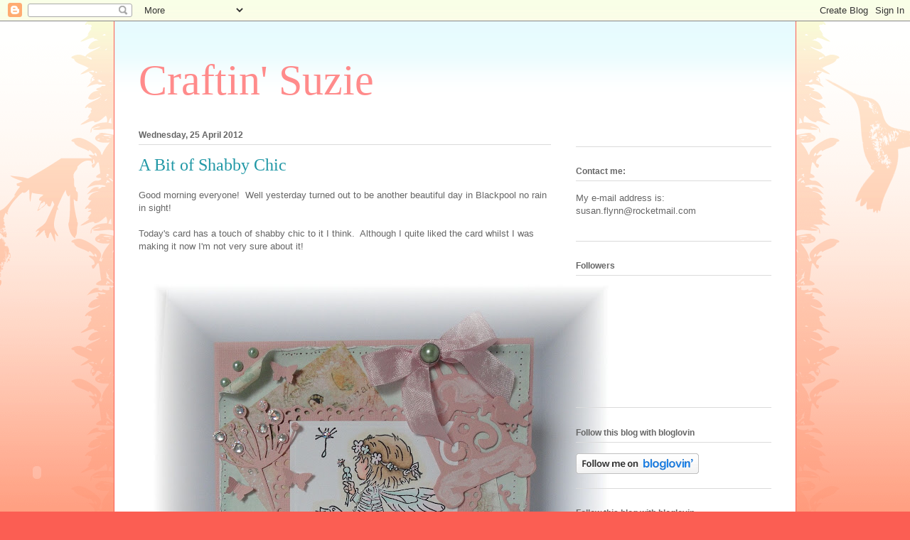

--- FILE ---
content_type: text/html; charset=UTF-8
request_url: https://craftinsuzie.blogspot.com/2012/04/bit-of-shabby-chic.html
body_size: 43070
content:
<!DOCTYPE html>
<html class='v2' dir='ltr' lang='en-GB'>
<head>
<link href='https://www.blogger.com/static/v1/widgets/335934321-css_bundle_v2.css' rel='stylesheet' type='text/css'/>
<meta content='width=1100' name='viewport'/>
<meta content='text/html; charset=UTF-8' http-equiv='Content-Type'/>
<meta content='blogger' name='generator'/>
<link href='https://craftinsuzie.blogspot.com/favicon.ico' rel='icon' type='image/x-icon'/>
<link href='http://craftinsuzie.blogspot.com/2012/04/bit-of-shabby-chic.html' rel='canonical'/>
<link rel="alternate" type="application/atom+xml" title="Craftin&#39; Suzie - Atom" href="https://craftinsuzie.blogspot.com/feeds/posts/default" />
<link rel="alternate" type="application/rss+xml" title="Craftin&#39; Suzie - RSS" href="https://craftinsuzie.blogspot.com/feeds/posts/default?alt=rss" />
<link rel="service.post" type="application/atom+xml" title="Craftin&#39; Suzie - Atom" href="https://www.blogger.com/feeds/7794662859983871639/posts/default" />

<link rel="alternate" type="application/atom+xml" title="Craftin&#39; Suzie - Atom" href="https://craftinsuzie.blogspot.com/feeds/2108966585876597786/comments/default" />
<!--Can't find substitution for tag [blog.ieCssRetrofitLinks]-->
<link href='https://blogger.googleusercontent.com/img/b/R29vZ2xl/AVvXsEjlM-cqoYP52iy9a7bKEfKHavcs-5IFKBQqxFgw3Key8thDyBZXIHHJK8A710lyBZdp-VtDhaSqMI663Pc6P5-NAPud7G-GqDor3svrgJc1Svkng-GxOcBwmn1eve4UCr_hQupQB5RBBxE/s640/20120424_1.JPG' rel='image_src'/>
<meta content='http://craftinsuzie.blogspot.com/2012/04/bit-of-shabby-chic.html' property='og:url'/>
<meta content='A Bit of Shabby Chic' property='og:title'/>
<meta content='Good morning everyone!  Well yesterday turned out to be another beautiful day in Blackpool no rain in sight!   Today&#39;s card has a touch of s...' property='og:description'/>
<meta content='https://blogger.googleusercontent.com/img/b/R29vZ2xl/AVvXsEjlM-cqoYP52iy9a7bKEfKHavcs-5IFKBQqxFgw3Key8thDyBZXIHHJK8A710lyBZdp-VtDhaSqMI663Pc6P5-NAPud7G-GqDor3svrgJc1Svkng-GxOcBwmn1eve4UCr_hQupQB5RBBxE/w1200-h630-p-k-no-nu/20120424_1.JPG' property='og:image'/>
<title>Craftin' Suzie: A Bit of Shabby Chic</title>
<style id='page-skin-1' type='text/css'><!--
/*
-----------------------------------------------
Blogger Template Style
Name:     Ethereal
Designer: Jason Morrow
URL:      jasonmorrow.etsy.com
----------------------------------------------- */
/* Content
----------------------------------------------- */
body {
font: normal normal 13px Arial, Tahoma, Helvetica, FreeSans, sans-serif;
color: #666666;
background: #fb5e53 url(https://resources.blogblog.com/blogblog/data/1kt/ethereal/birds-2toned-bg.png) repeat-x scroll top center;
}
html body .content-outer {
min-width: 0;
max-width: 100%;
width: 100%;
}
a:link {
text-decoration: none;
color: #2198a6;
}
a:visited {
text-decoration: none;
color: #4d469c;
}
a:hover {
text-decoration: underline;
color: #2198a6;
}
.main-inner {
padding-top: 15px;
}
.body-fauxcolumn-outer {
background: transparent none repeat-x scroll top center;
}
.content-fauxcolumns .fauxcolumn-inner {
background: #ffffff url(https://resources.blogblog.com/blogblog/data/1kt/ethereal/bird-2toned-blue-fade.png) repeat-x scroll top left;
border-left: 1px solid #fb5e53;
border-right: 1px solid #fb5e53;
}
/* Flexible Background
----------------------------------------------- */
.content-fauxcolumn-outer .fauxborder-left {
width: 100%;
padding-left: 300px;
margin-left: -300px;
background-color: transparent;
background-image: url(//themes.googleusercontent.com/image?id=0BwVBOzw_-hbMNjViMzQ0ZDEtMWU1NS00ZTBkLWFjY2EtZjM5YmU4OTA2MjBm);
background-repeat: no-repeat;
background-position: left top;
}
.content-fauxcolumn-outer .fauxborder-right {
margin-right: -299px;
width: 299px;
background-color: transparent;
background-image: url(//themes.googleusercontent.com/image?id=0BwVBOzw_-hbMNjViMzQ0ZDEtMWU1NS00ZTBkLWFjY2EtZjM5YmU4OTA2MjBm);
background-repeat: no-repeat;
background-position: right top;
}
/* Columns
----------------------------------------------- */
.content-inner {
padding: 0;
}
/* Header
----------------------------------------------- */
.header-inner {
padding: 27px 0 3px;
}
.header-inner .section {
margin: 0 35px;
}
.Header h1 {
font: normal normal 60px Times, 'Times New Roman', FreeSerif, serif;
color: #ff8b8b;
}
.Header h1 a {
color: #ff8b8b;
}
.Header .description {
font-size: 115%;
color: #666666;
}
.header-inner .Header .titlewrapper,
.header-inner .Header .descriptionwrapper {
padding-left: 0;
padding-right: 0;
margin-bottom: 0;
}
/* Tabs
----------------------------------------------- */
.tabs-outer {
position: relative;
background: transparent;
}
.tabs-cap-top, .tabs-cap-bottom {
position: absolute;
width: 100%;
}
.tabs-cap-bottom {
bottom: 0;
}
.tabs-inner {
padding: 0;
}
.tabs-inner .section {
margin: 0 35px;
}
*+html body .tabs-inner .widget li {
padding: 1px;
}
.PageList {
border-bottom: 1px solid #fb5e53;
}
.tabs-inner .widget li.selected a,
.tabs-inner .widget li a:hover {
position: relative;
-moz-border-radius-topleft: 5px;
-moz-border-radius-topright: 5px;
-webkit-border-top-left-radius: 5px;
-webkit-border-top-right-radius: 5px;
-goog-ms-border-top-left-radius: 5px;
-goog-ms-border-top-right-radius: 5px;
border-top-left-radius: 5px;
border-top-right-radius: 5px;
background: #ffa183 none ;
color: #ffffff;
}
.tabs-inner .widget li a {
display: inline-block;
margin: 0;
margin-right: 1px;
padding: .65em 1.5em;
font: normal normal 12px Arial, Tahoma, Helvetica, FreeSans, sans-serif;
color: #666666;
background-color: #ffdfc7;
-moz-border-radius-topleft: 5px;
-moz-border-radius-topright: 5px;
-webkit-border-top-left-radius: 5px;
-webkit-border-top-right-radius: 5px;
-goog-ms-border-top-left-radius: 5px;
-goog-ms-border-top-right-radius: 5px;
border-top-left-radius: 5px;
border-top-right-radius: 5px;
}
/* Headings
----------------------------------------------- */
h2 {
font: normal bold 12px Arial, Tahoma, Helvetica, FreeSans, sans-serif;
color: #666666;
}
/* Widgets
----------------------------------------------- */
.main-inner .column-left-inner {
padding: 0 0 0 20px;
}
.main-inner .column-left-inner .section {
margin-right: 0;
}
.main-inner .column-right-inner {
padding: 0 20px 0 0;
}
.main-inner .column-right-inner .section {
margin-left: 0;
}
.main-inner .section {
padding: 0;
}
.main-inner .widget {
padding: 0 0 15px;
margin: 20px 0;
border-bottom: 1px solid #dbdbdb;
}
.main-inner .widget h2 {
margin: 0;
padding: .6em 0 .5em;
}
.footer-inner .widget h2 {
padding: 0 0 .4em;
}
.main-inner .widget h2 + div, .footer-inner .widget h2 + div {
padding-top: 15px;
}
.main-inner .widget .widget-content {
margin: 0;
padding: 15px 0 0;
}
.main-inner .widget ul, .main-inner .widget #ArchiveList ul.flat {
margin: -15px -15px -15px;
padding: 0;
list-style: none;
}
.main-inner .sidebar .widget h2 {
border-bottom: 1px solid #dbdbdb;
}
.main-inner .widget #ArchiveList {
margin: -15px 0 0;
}
.main-inner .widget ul li, .main-inner .widget #ArchiveList ul.flat li {
padding: .5em 15px;
text-indent: 0;
}
.main-inner .widget #ArchiveList ul li {
padding-top: .25em;
padding-bottom: .25em;
}
.main-inner .widget ul li:first-child, .main-inner .widget #ArchiveList ul.flat li:first-child {
border-top: none;
}
.main-inner .widget ul li:last-child, .main-inner .widget #ArchiveList ul.flat li:last-child {
border-bottom: none;
}
.main-inner .widget .post-body ul {
padding: 0 2.5em;
margin: .5em 0;
list-style: disc;
}
.main-inner .widget .post-body ul li {
padding: 0.25em 0;
margin-bottom: .25em;
color: #666666;
border: none;
}
.footer-inner .widget ul {
padding: 0;
list-style: none;
}
.widget .zippy {
color: #cccccc;
}
/* Posts
----------------------------------------------- */
.main.section {
margin: 0 20px;
}
body .main-inner .Blog {
padding: 0;
background-color: transparent;
border: none;
}
.main-inner .widget h2.date-header {
border-bottom: 1px solid #dbdbdb;
}
.date-outer {
position: relative;
margin: 15px 0 20px;
}
.date-outer:first-child {
margin-top: 0;
}
.date-posts {
clear: both;
}
.post-outer, .inline-ad {
border-bottom: 1px solid #dbdbdb;
padding: 30px 0;
}
.post-outer {
padding-bottom: 10px;
}
.post-outer:first-child {
padding-top: 0;
border-top: none;
}
.post-outer:last-child, .inline-ad:last-child {
border-bottom: none;
}
.post-body img {
padding: 8px;
}
h3.post-title, h4 {
font: normal normal 24px Times, Times New Roman, serif;
color: #2198a6;
}
h3.post-title a {
font: normal normal 24px Times, Times New Roman, serif;
color: #2198a6;
text-decoration: none;
}
h3.post-title a:hover {
color: #2198a6;
text-decoration: underline;
}
.post-header {
margin: 0 0 1.5em;
}
.post-body {
line-height: 1.4;
}
.post-footer {
margin: 1.5em 0 0;
}
#blog-pager {
padding: 15px;
}
.blog-feeds, .post-feeds {
margin: 1em 0;
text-align: center;
}
.post-outer .comments {
margin-top: 2em;
}
/* Comments
----------------------------------------------- */
.comments .comments-content .icon.blog-author {
background-repeat: no-repeat;
background-image: url([data-uri]);
}
.comments .comments-content .loadmore a {
background: #ffffff url(https://resources.blogblog.com/blogblog/data/1kt/ethereal/bird-2toned-blue-fade.png) repeat-x scroll top left;
}
.comments .comments-content .loadmore a {
border-top: 1px solid #dbdbdb;
border-bottom: 1px solid #dbdbdb;
}
.comments .comment-thread.inline-thread {
background: #ffffff url(https://resources.blogblog.com/blogblog/data/1kt/ethereal/bird-2toned-blue-fade.png) repeat-x scroll top left;
}
.comments .continue {
border-top: 2px solid #dbdbdb;
}
/* Footer
----------------------------------------------- */
.footer-inner {
padding: 30px 0;
overflow: hidden;
}
/* Mobile
----------------------------------------------- */
body.mobile  {
background-size: auto
}
.mobile .body-fauxcolumn-outer {
background: ;
}
.mobile .content-fauxcolumns .fauxcolumn-inner {
opacity: 0.75;
}
.mobile .content-fauxcolumn-outer .fauxborder-right {
margin-right: 0;
}
.mobile-link-button {
background-color: #ffa183;
}
.mobile-link-button a:link, .mobile-link-button a:visited {
color: #ffffff;
}
.mobile-index-contents {
color: #444444;
}
.mobile .body-fauxcolumn-outer {
background-size: 100% auto;
}
.mobile .mobile-date-outer {
border-bottom: transparent;
}
.mobile .PageList {
border-bottom: none;
}
.mobile .tabs-inner .section {
margin: 0;
}
.mobile .tabs-inner .PageList .widget-content {
background: #ffa183 none;
color: #ffffff;
}
.mobile .tabs-inner .PageList .widget-content .pagelist-arrow {
border-left: 1px solid #ffffff;
}
.mobile .footer-inner {
overflow: visible;
}
body.mobile .AdSense {
margin: 0 -10px;
}

--></style>
<style id='template-skin-1' type='text/css'><!--
body {
min-width: 960px;
}
.content-outer, .content-fauxcolumn-outer, .region-inner {
min-width: 960px;
max-width: 960px;
_width: 960px;
}
.main-inner .columns {
padding-left: 0;
padding-right: 310px;
}
.main-inner .fauxcolumn-center-outer {
left: 0;
right: 310px;
/* IE6 does not respect left and right together */
_width: expression(this.parentNode.offsetWidth -
parseInt("0") -
parseInt("310px") + 'px');
}
.main-inner .fauxcolumn-left-outer {
width: 0;
}
.main-inner .fauxcolumn-right-outer {
width: 310px;
}
.main-inner .column-left-outer {
width: 0;
right: 100%;
margin-left: -0;
}
.main-inner .column-right-outer {
width: 310px;
margin-right: -310px;
}
#layout {
min-width: 0;
}
#layout .content-outer {
min-width: 0;
width: 800px;
}
#layout .region-inner {
min-width: 0;
width: auto;
}
body#layout div.add_widget {
padding: 8px;
}
body#layout div.add_widget a {
margin-left: 32px;
}
--></style>
<link href='https://www.blogger.com/dyn-css/authorization.css?targetBlogID=7794662859983871639&amp;zx=bbfaf895-a607-4e6d-a0dd-20830acfc4e0' media='none' onload='if(media!=&#39;all&#39;)media=&#39;all&#39;' rel='stylesheet'/><noscript><link href='https://www.blogger.com/dyn-css/authorization.css?targetBlogID=7794662859983871639&amp;zx=bbfaf895-a607-4e6d-a0dd-20830acfc4e0' rel='stylesheet'/></noscript>
<meta name='google-adsense-platform-account' content='ca-host-pub-1556223355139109'/>
<meta name='google-adsense-platform-domain' content='blogspot.com'/>

</head>
<body class='loading variant-hummingBirds2'>
<div class='navbar section' id='navbar' name='Navbar'><div class='widget Navbar' data-version='1' id='Navbar1'><script type="text/javascript">
    function setAttributeOnload(object, attribute, val) {
      if(window.addEventListener) {
        window.addEventListener('load',
          function(){ object[attribute] = val; }, false);
      } else {
        window.attachEvent('onload', function(){ object[attribute] = val; });
      }
    }
  </script>
<div id="navbar-iframe-container"></div>
<script type="text/javascript" src="https://apis.google.com/js/platform.js"></script>
<script type="text/javascript">
      gapi.load("gapi.iframes:gapi.iframes.style.bubble", function() {
        if (gapi.iframes && gapi.iframes.getContext) {
          gapi.iframes.getContext().openChild({
              url: 'https://www.blogger.com/navbar/7794662859983871639?po\x3d2108966585876597786\x26origin\x3dhttps://craftinsuzie.blogspot.com',
              where: document.getElementById("navbar-iframe-container"),
              id: "navbar-iframe"
          });
        }
      });
    </script><script type="text/javascript">
(function() {
var script = document.createElement('script');
script.type = 'text/javascript';
script.src = '//pagead2.googlesyndication.com/pagead/js/google_top_exp.js';
var head = document.getElementsByTagName('head')[0];
if (head) {
head.appendChild(script);
}})();
</script>
</div></div>
<div class='body-fauxcolumns'>
<div class='fauxcolumn-outer body-fauxcolumn-outer'>
<div class='cap-top'>
<div class='cap-left'></div>
<div class='cap-right'></div>
</div>
<div class='fauxborder-left'>
<div class='fauxborder-right'></div>
<div class='fauxcolumn-inner'>
</div>
</div>
<div class='cap-bottom'>
<div class='cap-left'></div>
<div class='cap-right'></div>
</div>
</div>
</div>
<div class='content'>
<div class='content-fauxcolumns'>
<div class='fauxcolumn-outer content-fauxcolumn-outer'>
<div class='cap-top'>
<div class='cap-left'></div>
<div class='cap-right'></div>
</div>
<div class='fauxborder-left'>
<div class='fauxborder-right'></div>
<div class='fauxcolumn-inner'>
</div>
</div>
<div class='cap-bottom'>
<div class='cap-left'></div>
<div class='cap-right'></div>
</div>
</div>
</div>
<div class='content-outer'>
<div class='content-cap-top cap-top'>
<div class='cap-left'></div>
<div class='cap-right'></div>
</div>
<div class='fauxborder-left content-fauxborder-left'>
<div class='fauxborder-right content-fauxborder-right'></div>
<div class='content-inner'>
<header>
<div class='header-outer'>
<div class='header-cap-top cap-top'>
<div class='cap-left'></div>
<div class='cap-right'></div>
</div>
<div class='fauxborder-left header-fauxborder-left'>
<div class='fauxborder-right header-fauxborder-right'></div>
<div class='region-inner header-inner'>
<div class='header section' id='header' name='Header'><div class='widget Header' data-version='1' id='Header1'>
<div id='header-inner'>
<div class='titlewrapper'>
<h1 class='title'>
<a href='https://craftinsuzie.blogspot.com/'>
Craftin' Suzie
</a>
</h1>
</div>
<div class='descriptionwrapper'>
<p class='description'><span>
</span></p>
</div>
</div>
</div></div>
</div>
</div>
<div class='header-cap-bottom cap-bottom'>
<div class='cap-left'></div>
<div class='cap-right'></div>
</div>
</div>
</header>
<div class='tabs-outer'>
<div class='tabs-cap-top cap-top'>
<div class='cap-left'></div>
<div class='cap-right'></div>
</div>
<div class='fauxborder-left tabs-fauxborder-left'>
<div class='fauxborder-right tabs-fauxborder-right'></div>
<div class='region-inner tabs-inner'>
<div class='tabs no-items section' id='crosscol' name='Cross-column'></div>
<div class='tabs no-items section' id='crosscol-overflow' name='Cross-Column 2'></div>
</div>
</div>
<div class='tabs-cap-bottom cap-bottom'>
<div class='cap-left'></div>
<div class='cap-right'></div>
</div>
</div>
<div class='main-outer'>
<div class='main-cap-top cap-top'>
<div class='cap-left'></div>
<div class='cap-right'></div>
</div>
<div class='fauxborder-left main-fauxborder-left'>
<div class='fauxborder-right main-fauxborder-right'></div>
<div class='region-inner main-inner'>
<div class='columns fauxcolumns'>
<div class='fauxcolumn-outer fauxcolumn-center-outer'>
<div class='cap-top'>
<div class='cap-left'></div>
<div class='cap-right'></div>
</div>
<div class='fauxborder-left'>
<div class='fauxborder-right'></div>
<div class='fauxcolumn-inner'>
</div>
</div>
<div class='cap-bottom'>
<div class='cap-left'></div>
<div class='cap-right'></div>
</div>
</div>
<div class='fauxcolumn-outer fauxcolumn-left-outer'>
<div class='cap-top'>
<div class='cap-left'></div>
<div class='cap-right'></div>
</div>
<div class='fauxborder-left'>
<div class='fauxborder-right'></div>
<div class='fauxcolumn-inner'>
</div>
</div>
<div class='cap-bottom'>
<div class='cap-left'></div>
<div class='cap-right'></div>
</div>
</div>
<div class='fauxcolumn-outer fauxcolumn-right-outer'>
<div class='cap-top'>
<div class='cap-left'></div>
<div class='cap-right'></div>
</div>
<div class='fauxborder-left'>
<div class='fauxborder-right'></div>
<div class='fauxcolumn-inner'>
</div>
</div>
<div class='cap-bottom'>
<div class='cap-left'></div>
<div class='cap-right'></div>
</div>
</div>
<!-- corrects IE6 width calculation -->
<div class='columns-inner'>
<div class='column-center-outer'>
<div class='column-center-inner'>
<div class='main section' id='main' name='Main'><div class='widget Blog' data-version='1' id='Blog1'>
<div class='blog-posts hfeed'>

          <div class="date-outer">
        
<h2 class='date-header'><span>Wednesday, 25 April 2012</span></h2>

          <div class="date-posts">
        
<div class='post-outer'>
<div class='post hentry uncustomized-post-template' itemprop='blogPost' itemscope='itemscope' itemtype='http://schema.org/BlogPosting'>
<meta content='https://blogger.googleusercontent.com/img/b/R29vZ2xl/AVvXsEjlM-cqoYP52iy9a7bKEfKHavcs-5IFKBQqxFgw3Key8thDyBZXIHHJK8A710lyBZdp-VtDhaSqMI663Pc6P5-NAPud7G-GqDor3svrgJc1Svkng-GxOcBwmn1eve4UCr_hQupQB5RBBxE/s640/20120424_1.JPG' itemprop='image_url'/>
<meta content='7794662859983871639' itemprop='blogId'/>
<meta content='2108966585876597786' itemprop='postId'/>
<a name='2108966585876597786'></a>
<h3 class='post-title entry-title' itemprop='name'>
A Bit of Shabby Chic
</h3>
<div class='post-header'>
<div class='post-header-line-1'></div>
</div>
<div class='post-body entry-content' id='post-body-2108966585876597786' itemprop='description articleBody'>
Good morning everyone! &nbsp;Well yesterday turned out to be another beautiful day in Blackpool no rain in sight! <br />
<br />
Today's card has a touch of shabby chic to it I think. &nbsp;Although I quite liked the card whilst I was making it now I'm not very sure about it!<br />
<br />
<br />
<div class="separator" style="clear: both; text-align: center;">
<a href="https://blogger.googleusercontent.com/img/b/R29vZ2xl/AVvXsEjlM-cqoYP52iy9a7bKEfKHavcs-5IFKBQqxFgw3Key8thDyBZXIHHJK8A710lyBZdp-VtDhaSqMI663Pc6P5-NAPud7G-GqDor3svrgJc1Svkng-GxOcBwmn1eve4UCr_hQupQB5RBBxE/s1600/20120424_1.JPG" imageanchor="1" style="margin-left: 1em; margin-right: 1em;"><img border="0" height="622" src="https://blogger.googleusercontent.com/img/b/R29vZ2xl/AVvXsEjlM-cqoYP52iy9a7bKEfKHavcs-5IFKBQqxFgw3Key8thDyBZXIHHJK8A710lyBZdp-VtDhaSqMI663Pc6P5-NAPud7G-GqDor3svrgJc1Svkng-GxOcBwmn1eve4UCr_hQupQB5RBBxE/s640/20120424_1.JPG" width="640" /></a></div>
<br />
The image is Lili of the Valley and has been coloured with Copics and Prismas with some Stickles added. &nbsp;The papers are a mixture of First Edition Boho Chic and Prima Fairy Belle collection. &nbsp;I have used loads of dies:<br />
Spellbinders for the image and birdcage, Memory Box for the dandelion clock, Doohickey for the flower, Marianne for the ivy, bird and frame around the image and Woodware punch for the butterflies. My blooming sewing machine kept jamming so I had to take the thread out and just faux stitch around the edges. &nbsp;I have added a lot of Picket Fence Distress Stain but you can just pick a bit out. &nbsp;The gems, pearl brads and seam binding are all from my stash. &nbsp;I would like to enter the following challenges:<br />
<br />
<a href="http://liliofthevalleythursdaychallenge.blogspot.co.uk/">Lili's Little Fairies </a>- Diamonds and Pearls<br />
<a href="http://theshabbytearoom.blogspot.co.uk/">The Shabby Tea Room</a> - Photo Inspiration<br />
<a href="http://simonsaysstampschallenge.blogspot.co.uk/">Simon Says Stamp </a>- Anything Goes<br />
<a href="http://trulyscrumptiouschallenge.blogspot.co.uk/">Truly Scrumptious</a> - Distressing and Die Cuts/Punches<br />
<a href="http://whimsyinspires.blogspot.co.uk/">Whimsy Stamps</a> - Distressing<br />
<a href="http://shoppingourstash.blogspot.co.uk/">Shopping our Stash</a> - Starts with a B (Brads, Bow, Birdcage, Bird, Butterflies)<br />
<a href="http://tuesdaythrowdown.blogspot.co.uk/">Tuesday Throwdown</a> - Use some Sparkle<br />
<a href="http://paperprettiesblog.blogspot.co.uk/">Paper Pretties</a> - Pink and Green<br />
<a href="http://pileitonchallenge.blogspot.co.uk/">Pile it On</a> - Sparkle and Shine<br />
<a href="http://robynsfetishchallengeblog.blogspot.co.uk/2012/04/challenge-104-use-pastel-colors-only.html">Robyn's Fetish</a> - Pastel Colours<br />
<a href="http://stamptacularsundaychallenge.blogspot.co.uk/">Stamptacular Sunday</a> - Loaded with Layers<br />
<br />
Well that's it from me for another day. &nbsp;I hope you are all well and thank you so much for coming to visit me and any comments that are left - see you tomorrow, take care xx
<div style='clear: both;'></div>
</div>
<div class='post-footer'>
<div class='post-footer-line post-footer-line-1'>
<span class='post-author vcard'>
Posted by
<span class='fn' itemprop='author' itemscope='itemscope' itemtype='http://schema.org/Person'>
<meta content='https://www.blogger.com/profile/00566490174029954818' itemprop='url'/>
<a class='g-profile' href='https://www.blogger.com/profile/00566490174029954818' rel='author' title='author profile'>
<span itemprop='name'>Craftin Suzie (Susan Wykes)</span>
</a>
</span>
</span>
<span class='post-timestamp'>
at
<meta content='http://craftinsuzie.blogspot.com/2012/04/bit-of-shabby-chic.html' itemprop='url'/>
<a class='timestamp-link' href='https://craftinsuzie.blogspot.com/2012/04/bit-of-shabby-chic.html' rel='bookmark' title='permanent link'><abbr class='published' itemprop='datePublished' title='2012-04-25T07:06:00+01:00'>07:06</abbr></a>
</span>
<span class='post-comment-link'>
</span>
<span class='post-icons'>
<span class='item-control blog-admin pid-435766014'>
<a href='https://www.blogger.com/post-edit.g?blogID=7794662859983871639&postID=2108966585876597786&from=pencil' title='Edit Post'>
<img alt='' class='icon-action' height='18' src='https://resources.blogblog.com/img/icon18_edit_allbkg.gif' width='18'/>
</a>
</span>
</span>
<div class='post-share-buttons goog-inline-block'>
<a class='goog-inline-block share-button sb-email' href='https://www.blogger.com/share-post.g?blogID=7794662859983871639&postID=2108966585876597786&target=email' target='_blank' title='Email This'><span class='share-button-link-text'>Email This</span></a><a class='goog-inline-block share-button sb-blog' href='https://www.blogger.com/share-post.g?blogID=7794662859983871639&postID=2108966585876597786&target=blog' onclick='window.open(this.href, "_blank", "height=270,width=475"); return false;' target='_blank' title='BlogThis!'><span class='share-button-link-text'>BlogThis!</span></a><a class='goog-inline-block share-button sb-twitter' href='https://www.blogger.com/share-post.g?blogID=7794662859983871639&postID=2108966585876597786&target=twitter' target='_blank' title='Share to X'><span class='share-button-link-text'>Share to X</span></a><a class='goog-inline-block share-button sb-facebook' href='https://www.blogger.com/share-post.g?blogID=7794662859983871639&postID=2108966585876597786&target=facebook' onclick='window.open(this.href, "_blank", "height=430,width=640"); return false;' target='_blank' title='Share to Facebook'><span class='share-button-link-text'>Share to Facebook</span></a><a class='goog-inline-block share-button sb-pinterest' href='https://www.blogger.com/share-post.g?blogID=7794662859983871639&postID=2108966585876597786&target=pinterest' target='_blank' title='Share to Pinterest'><span class='share-button-link-text'>Share to Pinterest</span></a>
</div>
</div>
<div class='post-footer-line post-footer-line-2'>
<span class='post-labels'>
</span>
</div>
<div class='post-footer-line post-footer-line-3'>
<span class='post-location'>
</span>
</div>
</div>
</div>
<div class='comments' id='comments'>
<a name='comments'></a>
<h4>41 comments:</h4>
<div id='Blog1_comments-block-wrapper'>
<dl class='avatar-comment-indent' id='comments-block'>
<dt class='comment-author ' id='c7089359350357640021'>
<a name='c7089359350357640021'></a>
<div class="avatar-image-container vcard"><span dir="ltr"><a href="https://www.blogger.com/profile/00512941277930893530" target="" rel="nofollow" onclick="" class="avatar-hovercard" id="av-7089359350357640021-00512941277930893530"><img src="https://resources.blogblog.com/img/blank.gif" width="35" height="35" class="delayLoad" style="display: none;" longdesc="//blogger.googleusercontent.com/img/b/R29vZ2xl/AVvXsEg7W85fM_uvNGbobjhmsa0_hK0w-J7duzX84PxTYwrYhalYiFfFGvZPpnR-JZlu00lhAWkBmBwYtjgfHdzfUbqprsuFFfWZClwq4z1RTQbq3U-HQ0RDum1gwO4fuRyGOGM/s45-c/fbcrop.jpg" alt="" title="debby4000">

<noscript><img src="//blogger.googleusercontent.com/img/b/R29vZ2xl/AVvXsEg7W85fM_uvNGbobjhmsa0_hK0w-J7duzX84PxTYwrYhalYiFfFGvZPpnR-JZlu00lhAWkBmBwYtjgfHdzfUbqprsuFFfWZClwq4z1RTQbq3U-HQ0RDum1gwO4fuRyGOGM/s45-c/fbcrop.jpg" width="35" height="35" class="photo" alt=""></noscript></a></span></div>
<a href='https://www.blogger.com/profile/00512941277930893530' rel='nofollow'>debby4000</a>
said...
</dt>
<dd class='comment-body' id='Blog1_cmt-7089359350357640021'>
<p>
Oh I love your gorgeous, adorable card Susan.<br />luv<br />Debby
</p>
</dd>
<dd class='comment-footer'>
<span class='comment-timestamp'>
<a href='https://craftinsuzie.blogspot.com/2012/04/bit-of-shabby-chic.html?showComment=1335335851748#c7089359350357640021' title='comment permalink'>
25 April 2012 at 07:37
</a>
<span class='item-control blog-admin pid-401684355'>
<a class='comment-delete' href='https://www.blogger.com/comment/delete/7794662859983871639/7089359350357640021' title='Delete Comment'>
<img src='https://resources.blogblog.com/img/icon_delete13.gif'/>
</a>
</span>
</span>
</dd>
<dt class='comment-author ' id='c9166521209917118365'>
<a name='c9166521209917118365'></a>
<div class="avatar-image-container vcard"><span dir="ltr"><a href="https://www.blogger.com/profile/16027793929465933587" target="" rel="nofollow" onclick="" class="avatar-hovercard" id="av-9166521209917118365-16027793929465933587"><img src="https://resources.blogblog.com/img/blank.gif" width="35" height="35" class="delayLoad" style="display: none;" longdesc="//blogger.googleusercontent.com/img/b/R29vZ2xl/AVvXsEjvZlFhAiOqSKIbgmJhcn-T05YgJ4yYztJvQxBgm3H38oqt1cKXwq26zUem3Z9ThQNMRonFU7GQjDrkmuu0QOM45TGzY4SHn5FqNb3as8c9aHUvoG__l47Hr9tnCrASkw/s45-c/Tessa+and+Toby+sitting.jpeg" alt="" title="Catherine">

<noscript><img src="//blogger.googleusercontent.com/img/b/R29vZ2xl/AVvXsEjvZlFhAiOqSKIbgmJhcn-T05YgJ4yYztJvQxBgm3H38oqt1cKXwq26zUem3Z9ThQNMRonFU7GQjDrkmuu0QOM45TGzY4SHn5FqNb3as8c9aHUvoG__l47Hr9tnCrASkw/s45-c/Tessa+and+Toby+sitting.jpeg" width="35" height="35" class="photo" alt=""></noscript></a></span></div>
<a href='https://www.blogger.com/profile/16027793929465933587' rel='nofollow'>Catherine</a>
said...
</dt>
<dd class='comment-body' id='Blog1_cmt-9166521209917118365'>
<p>
Pretty card, love all the pink touches.....
</p>
</dd>
<dd class='comment-footer'>
<span class='comment-timestamp'>
<a href='https://craftinsuzie.blogspot.com/2012/04/bit-of-shabby-chic.html?showComment=1335338505183#c9166521209917118365' title='comment permalink'>
25 April 2012 at 08:21
</a>
<span class='item-control blog-admin pid-1773868556'>
<a class='comment-delete' href='https://www.blogger.com/comment/delete/7794662859983871639/9166521209917118365' title='Delete Comment'>
<img src='https://resources.blogblog.com/img/icon_delete13.gif'/>
</a>
</span>
</span>
</dd>
<dt class='comment-author ' id='c5965009339587499012'>
<a name='c5965009339587499012'></a>
<div class="avatar-image-container vcard"><span dir="ltr"><a href="https://www.blogger.com/profile/13574203892484467730" target="" rel="nofollow" onclick="" class="avatar-hovercard" id="av-5965009339587499012-13574203892484467730"><img src="https://resources.blogblog.com/img/blank.gif" width="35" height="35" class="delayLoad" style="display: none;" longdesc="//blogger.googleusercontent.com/img/b/R29vZ2xl/AVvXsEg83cE70rb8ZH0NAPudC0dCXSnD-8eYkGUvtotKX24qr31tTt_9vEC5qczgSm5WUeTvo5S16U9wl1J8MYzLRa_rcGjkT8ZQ5MflGyHo7LOF64_2aWYVKYyGNuoyyPnzaX4/s45-c/Kos+Holiday+343+%283%29.JPG" alt="" title="Doreen">

<noscript><img src="//blogger.googleusercontent.com/img/b/R29vZ2xl/AVvXsEg83cE70rb8ZH0NAPudC0dCXSnD-8eYkGUvtotKX24qr31tTt_9vEC5qczgSm5WUeTvo5S16U9wl1J8MYzLRa_rcGjkT8ZQ5MflGyHo7LOF64_2aWYVKYyGNuoyyPnzaX4/s45-c/Kos+Holiday+343+%283%29.JPG" width="35" height="35" class="photo" alt=""></noscript></a></span></div>
<a href='https://www.blogger.com/profile/13574203892484467730' rel='nofollow'>Doreen</a>
said...
</dt>
<dd class='comment-body' id='Blog1_cmt-5965009339587499012'>
<p>
This is gorgeous,love the image and papers.xxx
</p>
</dd>
<dd class='comment-footer'>
<span class='comment-timestamp'>
<a href='https://craftinsuzie.blogspot.com/2012/04/bit-of-shabby-chic.html?showComment=1335339399424#c5965009339587499012' title='comment permalink'>
25 April 2012 at 08:36
</a>
<span class='item-control blog-admin pid-1807517386'>
<a class='comment-delete' href='https://www.blogger.com/comment/delete/7794662859983871639/5965009339587499012' title='Delete Comment'>
<img src='https://resources.blogblog.com/img/icon_delete13.gif'/>
</a>
</span>
</span>
</dd>
<dt class='comment-author ' id='c9032563737313929705'>
<a name='c9032563737313929705'></a>
<div class="avatar-image-container vcard"><span dir="ltr"><a href="https://www.blogger.com/profile/00699304748311512391" target="" rel="nofollow" onclick="" class="avatar-hovercard" id="av-9032563737313929705-00699304748311512391"><img src="https://resources.blogblog.com/img/blank.gif" width="35" height="35" class="delayLoad" style="display: none;" longdesc="//blogger.googleusercontent.com/img/b/R29vZ2xl/AVvXsEhOfGag4iPpzMsljCQdKEGwTyLsIBOaZeefgXM5jNRECLrhzObEMKm20-_lFv1sX37eg3psFjU0V6io6G2bi54bsWsuksKmJcS8ltgnn8CJhd9OFp_BMVjDB5freHbR2Q/s45-c/sandy+on+her+own+%25281%2529.jpg" alt="" title="sandy&amp;#39;s crafty bits">

<noscript><img src="//blogger.googleusercontent.com/img/b/R29vZ2xl/AVvXsEhOfGag4iPpzMsljCQdKEGwTyLsIBOaZeefgXM5jNRECLrhzObEMKm20-_lFv1sX37eg3psFjU0V6io6G2bi54bsWsuksKmJcS8ltgnn8CJhd9OFp_BMVjDB5freHbR2Q/s45-c/sandy+on+her+own+%25281%2529.jpg" width="35" height="35" class="photo" alt=""></noscript></a></span></div>
<a href='https://www.blogger.com/profile/00699304748311512391' rel='nofollow'>sandy&#39;s crafty bits</a>
said...
</dt>
<dd class='comment-body' id='Blog1_cmt-9032563737313929705'>
<p>
ooo what a super little card sue ... love it all so much to look at ... happy crafting and love sandy xx
</p>
</dd>
<dd class='comment-footer'>
<span class='comment-timestamp'>
<a href='https://craftinsuzie.blogspot.com/2012/04/bit-of-shabby-chic.html?showComment=1335342613839#c9032563737313929705' title='comment permalink'>
25 April 2012 at 09:30
</a>
<span class='item-control blog-admin pid-1672050767'>
<a class='comment-delete' href='https://www.blogger.com/comment/delete/7794662859983871639/9032563737313929705' title='Delete Comment'>
<img src='https://resources.blogblog.com/img/icon_delete13.gif'/>
</a>
</span>
</span>
</dd>
<dt class='comment-author ' id='c1967557908400479649'>
<a name='c1967557908400479649'></a>
<div class="avatar-image-container vcard"><span dir="ltr"><a href="https://www.blogger.com/profile/17294266833517039996" target="" rel="nofollow" onclick="" class="avatar-hovercard" id="av-1967557908400479649-17294266833517039996"><img src="https://resources.blogblog.com/img/blank.gif" width="35" height="35" class="delayLoad" style="display: none;" longdesc="//blogger.googleusercontent.com/img/b/R29vZ2xl/AVvXsEhaHa4V9YQmNbNhU0QZ0zZydtXbRmT1C6LB4Il8vXw3Fwy_CYn2qGVdExbjGRPmtDEteNLLBbeU2931hDF-4J_o6I5R2HTm8yOigE-egvBJ-aJQaOD5Tn04ypChBAA_5A/s45-c/*" alt="" title="Always with a Sentiment">

<noscript><img src="//blogger.googleusercontent.com/img/b/R29vZ2xl/AVvXsEhaHa4V9YQmNbNhU0QZ0zZydtXbRmT1C6LB4Il8vXw3Fwy_CYn2qGVdExbjGRPmtDEteNLLBbeU2931hDF-4J_o6I5R2HTm8yOigE-egvBJ-aJQaOD5Tn04ypChBAA_5A/s45-c/*" width="35" height="35" class="photo" alt=""></noscript></a></span></div>
<a href='https://www.blogger.com/profile/17294266833517039996' rel='nofollow'>Always with a Sentiment</a>
said...
</dt>
<dd class='comment-body' id='Blog1_cmt-1967557908400479649'>
<p>
Good morning Susan. Wow, this is so pretty and I love all the fabulous  detail, and delicate colours.<br />Happy crafting.<br />Love Sandra xxx
</p>
</dd>
<dd class='comment-footer'>
<span class='comment-timestamp'>
<a href='https://craftinsuzie.blogspot.com/2012/04/bit-of-shabby-chic.html?showComment=1335342815569#c1967557908400479649' title='comment permalink'>
25 April 2012 at 09:33
</a>
<span class='item-control blog-admin pid-1960630666'>
<a class='comment-delete' href='https://www.blogger.com/comment/delete/7794662859983871639/1967557908400479649' title='Delete Comment'>
<img src='https://resources.blogblog.com/img/icon_delete13.gif'/>
</a>
</span>
</span>
</dd>
<dt class='comment-author ' id='c5169643773866441598'>
<a name='c5169643773866441598'></a>
<div class="avatar-image-container vcard"><span dir="ltr"><a href="https://www.blogger.com/profile/11713948057407503172" target="" rel="nofollow" onclick="" class="avatar-hovercard" id="av-5169643773866441598-11713948057407503172"><img src="https://resources.blogblog.com/img/blank.gif" width="35" height="35" class="delayLoad" style="display: none;" longdesc="//1.bp.blogspot.com/-aVWTFCqwM2M/Wep800yBEgI/AAAAAAAATZU/mVCzDpHcxSgi6Y5YFxUuTXPduhwP6tzGACK4BGAYYCw/s35/056...Gemma%25252BHughes...Alnwick%25252Bcastle_%252525C2%252525A9%25252BPacific%25252BStudios%25252B-%25252BCopy.jpg" alt="" title="Carol">

<noscript><img src="//1.bp.blogspot.com/-aVWTFCqwM2M/Wep800yBEgI/AAAAAAAATZU/mVCzDpHcxSgi6Y5YFxUuTXPduhwP6tzGACK4BGAYYCw/s35/056...Gemma%25252BHughes...Alnwick%25252Bcastle_%252525C2%252525A9%25252BPacific%25252BStudios%25252B-%25252BCopy.jpg" width="35" height="35" class="photo" alt=""></noscript></a></span></div>
<a href='https://www.blogger.com/profile/11713948057407503172' rel='nofollow'>Carol</a>
said...
</dt>
<dd class='comment-body' id='Blog1_cmt-5169643773866441598'>
<p>
This is so pretty Susan, love all the embellishments. Carol x
</p>
</dd>
<dd class='comment-footer'>
<span class='comment-timestamp'>
<a href='https://craftinsuzie.blogspot.com/2012/04/bit-of-shabby-chic.html?showComment=1335343781701#c5169643773866441598' title='comment permalink'>
25 April 2012 at 09:49
</a>
<span class='item-control blog-admin pid-148034410'>
<a class='comment-delete' href='https://www.blogger.com/comment/delete/7794662859983871639/5169643773866441598' title='Delete Comment'>
<img src='https://resources.blogblog.com/img/icon_delete13.gif'/>
</a>
</span>
</span>
</dd>
<dt class='comment-author ' id='c5205516168384326457'>
<a name='c5205516168384326457'></a>
<div class="avatar-image-container vcard"><span dir="ltr"><a href="https://www.blogger.com/profile/11769553669295824334" target="" rel="nofollow" onclick="" class="avatar-hovercard" id="av-5205516168384326457-11769553669295824334"><img src="https://resources.blogblog.com/img/blank.gif" width="35" height="35" class="delayLoad" style="display: none;" longdesc="//blogger.googleusercontent.com/img/b/R29vZ2xl/AVvXsEi_Jrju_vrd_KlRASY3pwABQXlZxhX9Ndj6hnUZ00xiE27RHEvcLfJ6zB3oEA2NDnzuRNpC8zU2swOAoi0zTWow3dloVQqEW8LQZsFTJyv3DHmDsMQ8wYsB353HrSeW7w/s45-c/Christine.jpg" alt="" title="chrissy xx">

<noscript><img src="//blogger.googleusercontent.com/img/b/R29vZ2xl/AVvXsEi_Jrju_vrd_KlRASY3pwABQXlZxhX9Ndj6hnUZ00xiE27RHEvcLfJ6zB3oEA2NDnzuRNpC8zU2swOAoi0zTWow3dloVQqEW8LQZsFTJyv3DHmDsMQ8wYsB353HrSeW7w/s45-c/Christine.jpg" width="35" height="35" class="photo" alt=""></noscript></a></span></div>
<a href='https://www.blogger.com/profile/11769553669295824334' rel='nofollow'>chrissy xx</a>
said...
</dt>
<dd class='comment-body' id='Blog1_cmt-5205516168384326457'>
<p>
What a cutie this image is...<br />Fabulous colours and LOving your embellishments Susan<br />Chrissyxx<br />If the weather holds lol I&#39;ll get a bottle of White and Red he! he!
</p>
</dd>
<dd class='comment-footer'>
<span class='comment-timestamp'>
<a href='https://craftinsuzie.blogspot.com/2012/04/bit-of-shabby-chic.html?showComment=1335344557701#c5205516168384326457' title='comment permalink'>
25 April 2012 at 10:02
</a>
<span class='item-control blog-admin pid-150928596'>
<a class='comment-delete' href='https://www.blogger.com/comment/delete/7794662859983871639/5205516168384326457' title='Delete Comment'>
<img src='https://resources.blogblog.com/img/icon_delete13.gif'/>
</a>
</span>
</span>
</dd>
<dt class='comment-author ' id='c5578776329932929080'>
<a name='c5578776329932929080'></a>
<div class="avatar-image-container vcard"><span dir="ltr"><a href="https://www.blogger.com/profile/03953842419539845175" target="" rel="nofollow" onclick="" class="avatar-hovercard" id="av-5578776329932929080-03953842419539845175"><img src="https://resources.blogblog.com/img/blank.gif" width="35" height="35" class="delayLoad" style="display: none;" longdesc="//blogger.googleusercontent.com/img/b/R29vZ2xl/AVvXsEirQlYqjY8EBN3turhHcgr9N33AcK4l1PWWuE4vJhNYj02J1S2qQFyPPihFwVhXxOPEBYzA7zNWN_dOav5WU9YUNXn4MuH56OqKDtzQMrRw8zNqUOiAzLNemLic0j_wac4/s45-c/*" alt="" title="cotnob">

<noscript><img src="//blogger.googleusercontent.com/img/b/R29vZ2xl/AVvXsEirQlYqjY8EBN3turhHcgr9N33AcK4l1PWWuE4vJhNYj02J1S2qQFyPPihFwVhXxOPEBYzA7zNWN_dOav5WU9YUNXn4MuH56OqKDtzQMrRw8zNqUOiAzLNemLic0j_wac4/s45-c/*" width="35" height="35" class="photo" alt=""></noscript></a></span></div>
<a href='https://www.blogger.com/profile/03953842419539845175' rel='nofollow'>cotnob</a>
said...
</dt>
<dd class='comment-body' id='Blog1_cmt-5578776329932929080'>
<p>
This is so pretty Susan, I love the soft colour combo and you make such good use of your dies, fab card.<br />Pauline<br />x
</p>
</dd>
<dd class='comment-footer'>
<span class='comment-timestamp'>
<a href='https://craftinsuzie.blogspot.com/2012/04/bit-of-shabby-chic.html?showComment=1335347276082#c5578776329932929080' title='comment permalink'>
25 April 2012 at 10:47
</a>
<span class='item-control blog-admin pid-1353552654'>
<a class='comment-delete' href='https://www.blogger.com/comment/delete/7794662859983871639/5578776329932929080' title='Delete Comment'>
<img src='https://resources.blogblog.com/img/icon_delete13.gif'/>
</a>
</span>
</span>
</dd>
<dt class='comment-author ' id='c3807466169902057169'>
<a name='c3807466169902057169'></a>
<div class="avatar-image-container vcard"><span dir="ltr"><a href="https://www.blogger.com/profile/03465444075308633953" target="" rel="nofollow" onclick="" class="avatar-hovercard" id="av-3807466169902057169-03465444075308633953"><img src="https://resources.blogblog.com/img/blank.gif" width="35" height="35" class="delayLoad" style="display: none;" longdesc="//blogger.googleusercontent.com/img/b/R29vZ2xl/AVvXsEjztyKRUJhOJLMCwYfc2O50lOp8aihhuPdkhsHsBjlC25Z8DqqbmMjWBx2rTGEOAfog0l8vYt4-T9ra6saWdXt4JhSg_38YZyvpgldbMv4QkYvbr7rMco2DJdQoWofv_bk/s45-c/Eileen%252Bcrop.jpg" alt="" title="Eileen">

<noscript><img src="//blogger.googleusercontent.com/img/b/R29vZ2xl/AVvXsEjztyKRUJhOJLMCwYfc2O50lOp8aihhuPdkhsHsBjlC25Z8DqqbmMjWBx2rTGEOAfog0l8vYt4-T9ra6saWdXt4JhSg_38YZyvpgldbMv4QkYvbr7rMco2DJdQoWofv_bk/s45-c/Eileen%252Bcrop.jpg" width="35" height="35" class="photo" alt=""></noscript></a></span></div>
<a href='https://www.blogger.com/profile/03465444075308633953' rel='nofollow'>Eileen</a>
said...
</dt>
<dd class='comment-body' id='Blog1_cmt-3807466169902057169'>
<p>
A really pretty girlie card Susan. Love all the embellishments, they must have taken a while to cut. Love your choice of colours.<br />Eileen x
</p>
</dd>
<dd class='comment-footer'>
<span class='comment-timestamp'>
<a href='https://craftinsuzie.blogspot.com/2012/04/bit-of-shabby-chic.html?showComment=1335349540686#c3807466169902057169' title='comment permalink'>
25 April 2012 at 11:25
</a>
<span class='item-control blog-admin pid-775012820'>
<a class='comment-delete' href='https://www.blogger.com/comment/delete/7794662859983871639/3807466169902057169' title='Delete Comment'>
<img src='https://resources.blogblog.com/img/icon_delete13.gif'/>
</a>
</span>
</span>
</dd>
<dt class='comment-author ' id='c5289209430655697224'>
<a name='c5289209430655697224'></a>
<div class="avatar-image-container vcard"><span dir="ltr"><a href="https://www.blogger.com/profile/16689480405634948198" target="" rel="nofollow" onclick="" class="avatar-hovercard" id="av-5289209430655697224-16689480405634948198"><img src="https://resources.blogblog.com/img/blank.gif" width="35" height="35" class="delayLoad" style="display: none;" longdesc="//blogger.googleusercontent.com/img/b/R29vZ2xl/AVvXsEgUHfwJboXjDROmy1lC1AOQUMsyvZO4hhKnYVXm0s6BXkCn1dWl8wjUXJ1G7hMtL4mY01bCZXgpUMT3OkOzD6Wv8w_p96D7Db7_bZWQkTjGCFF4Z4c5UqGl7racCB0PRjU/s45-c/Me%252B2%252521.jpg" alt="" title="Crafty Mamma Mia">

<noscript><img src="//blogger.googleusercontent.com/img/b/R29vZ2xl/AVvXsEgUHfwJboXjDROmy1lC1AOQUMsyvZO4hhKnYVXm0s6BXkCn1dWl8wjUXJ1G7hMtL4mY01bCZXgpUMT3OkOzD6Wv8w_p96D7Db7_bZWQkTjGCFF4Z4c5UqGl7racCB0PRjU/s45-c/Me%252B2%252521.jpg" width="35" height="35" class="photo" alt=""></noscript></a></span></div>
<a href='https://www.blogger.com/profile/16689480405634948198' rel='nofollow'>Crafty Mamma Mia</a>
said...
</dt>
<dd class='comment-body' id='Blog1_cmt-5289209430655697224'>
<p>
Oh Susan - she is sooooo cute, how can you not like her! Fab colours. Helen x
</p>
</dd>
<dd class='comment-footer'>
<span class='comment-timestamp'>
<a href='https://craftinsuzie.blogspot.com/2012/04/bit-of-shabby-chic.html?showComment=1335355078718#c5289209430655697224' title='comment permalink'>
25 April 2012 at 12:57
</a>
<span class='item-control blog-admin pid-1497100853'>
<a class='comment-delete' href='https://www.blogger.com/comment/delete/7794662859983871639/5289209430655697224' title='Delete Comment'>
<img src='https://resources.blogblog.com/img/icon_delete13.gif'/>
</a>
</span>
</span>
</dd>
<dt class='comment-author ' id='c3443772806950149024'>
<a name='c3443772806950149024'></a>
<div class="avatar-image-container vcard"><span dir="ltr"><a href="https://www.blogger.com/profile/07162804817886533192" target="" rel="nofollow" onclick="" class="avatar-hovercard" id="av-3443772806950149024-07162804817886533192"><img src="https://resources.blogblog.com/img/blank.gif" width="35" height="35" class="delayLoad" style="display: none;" longdesc="//1.bp.blogspot.com/--rDVbcC-eYw/ZVtN3OlH_KI/AAAAAAAAQtM/oYnNadbnKDUqm633JkJXNUwzwyWXYCINQCK4BGAYYCw/s35/Scan.jpg" alt="" title="Janette">

<noscript><img src="//1.bp.blogspot.com/--rDVbcC-eYw/ZVtN3OlH_KI/AAAAAAAAQtM/oYnNadbnKDUqm633JkJXNUwzwyWXYCINQCK4BGAYYCw/s35/Scan.jpg" width="35" height="35" class="photo" alt=""></noscript></a></span></div>
<a href='https://www.blogger.com/profile/07162804817886533192' rel='nofollow'>Janette</a>
said...
</dt>
<dd class='comment-body' id='Blog1_cmt-3443772806950149024'>
<p>
Hi Susan, Oh this is so darn pretty, I just love it and the soft pink is perfect..xx
</p>
</dd>
<dd class='comment-footer'>
<span class='comment-timestamp'>
<a href='https://craftinsuzie.blogspot.com/2012/04/bit-of-shabby-chic.html?showComment=1335364472164#c3443772806950149024' title='comment permalink'>
25 April 2012 at 15:34
</a>
<span class='item-control blog-admin pid-1910394769'>
<a class='comment-delete' href='https://www.blogger.com/comment/delete/7794662859983871639/3443772806950149024' title='Delete Comment'>
<img src='https://resources.blogblog.com/img/icon_delete13.gif'/>
</a>
</span>
</span>
</dd>
<dt class='comment-author ' id='c1726248579917793762'>
<a name='c1726248579917793762'></a>
<div class="avatar-image-container avatar-stock"><span dir="ltr"><a href="https://www.blogger.com/profile/12801983532506817656" target="" rel="nofollow" onclick="" class="avatar-hovercard" id="av-1726248579917793762-12801983532506817656"><img src="//www.blogger.com/img/blogger_logo_round_35.png" width="35" height="35" alt="" title="Unknown">

</a></span></div>
<a href='https://www.blogger.com/profile/12801983532506817656' rel='nofollow'>Unknown</a>
said...
</dt>
<dd class='comment-body' id='Blog1_cmt-1726248579917793762'>
<p>
Its lovely Susan I love the LOTV image its so cute , fantastic colours well done Hugs Elaine
</p>
</dd>
<dd class='comment-footer'>
<span class='comment-timestamp'>
<a href='https://craftinsuzie.blogspot.com/2012/04/bit-of-shabby-chic.html?showComment=1335369914469#c1726248579917793762' title='comment permalink'>
25 April 2012 at 17:05
</a>
<span class='item-control blog-admin pid-1202329470'>
<a class='comment-delete' href='https://www.blogger.com/comment/delete/7794662859983871639/1726248579917793762' title='Delete Comment'>
<img src='https://resources.blogblog.com/img/icon_delete13.gif'/>
</a>
</span>
</span>
</dd>
<dt class='comment-author ' id='c3705708861056543041'>
<a name='c3705708861056543041'></a>
<div class="avatar-image-container vcard"><span dir="ltr"><a href="https://www.blogger.com/profile/05852736559890733501" target="" rel="nofollow" onclick="" class="avatar-hovercard" id="av-3705708861056543041-05852736559890733501"><img src="https://resources.blogblog.com/img/blank.gif" width="35" height="35" class="delayLoad" style="display: none;" longdesc="//blogger.googleusercontent.com/img/b/R29vZ2xl/AVvXsEijFeWOeDz5US2JCJeJFOQ3elYZ84feUAzIOKUqz9UOwPamnH5YnOlhVBeWDxO-mf_GFm-p9Jmvcztj0gCKsxIfQxbhdgfbwMo7X1L6a6u6EMDaKhIpc5omYNhhsg5JcqStiE2GZK4cCeGbDi3p7TXLYlnIPT1zK5dly9CySinXI_rvjw/s45/me.jpg" alt="" title="Lorraine">

<noscript><img src="//blogger.googleusercontent.com/img/b/R29vZ2xl/AVvXsEijFeWOeDz5US2JCJeJFOQ3elYZ84feUAzIOKUqz9UOwPamnH5YnOlhVBeWDxO-mf_GFm-p9Jmvcztj0gCKsxIfQxbhdgfbwMo7X1L6a6u6EMDaKhIpc5omYNhhsg5JcqStiE2GZK4cCeGbDi3p7TXLYlnIPT1zK5dly9CySinXI_rvjw/s45/me.jpg" width="35" height="35" class="photo" alt=""></noscript></a></span></div>
<a href='https://www.blogger.com/profile/05852736559890733501' rel='nofollow'>Lorraine</a>
said...
</dt>
<dd class='comment-body' id='Blog1_cmt-3705708861056543041'>
<p>
This is a really pretty card Susan - love it!<br />Lorraine x
</p>
</dd>
<dd class='comment-footer'>
<span class='comment-timestamp'>
<a href='https://craftinsuzie.blogspot.com/2012/04/bit-of-shabby-chic.html?showComment=1335372269050#c3705708861056543041' title='comment permalink'>
25 April 2012 at 17:44
</a>
<span class='item-control blog-admin pid-2034306360'>
<a class='comment-delete' href='https://www.blogger.com/comment/delete/7794662859983871639/3705708861056543041' title='Delete Comment'>
<img src='https://resources.blogblog.com/img/icon_delete13.gif'/>
</a>
</span>
</span>
</dd>
<dt class='comment-author ' id='c8337499410959651430'>
<a name='c8337499410959651430'></a>
<div class="avatar-image-container vcard"><span dir="ltr"><a href="https://www.blogger.com/profile/08669327982166966159" target="" rel="nofollow" onclick="" class="avatar-hovercard" id="av-8337499410959651430-08669327982166966159"><img src="https://resources.blogblog.com/img/blank.gif" width="35" height="35" class="delayLoad" style="display: none;" longdesc="//blogger.googleusercontent.com/img/b/R29vZ2xl/AVvXsEhwXQ0u6mXmwEDBDKKLZ7GSZUs_Io8ZkGylWtfDl9FNA893q0l_jusavyPghCd6V2gX0wAIM6qTMo_qxF3PRLBqWz5Dm5kEKEY_JieucqG6QBxatKsT_oyA3_3DeIzROJY/s45-c/*" alt="" title="thecraftycavalier">

<noscript><img src="//blogger.googleusercontent.com/img/b/R29vZ2xl/AVvXsEhwXQ0u6mXmwEDBDKKLZ7GSZUs_Io8ZkGylWtfDl9FNA893q0l_jusavyPghCd6V2gX0wAIM6qTMo_qxF3PRLBqWz5Dm5kEKEY_JieucqG6QBxatKsT_oyA3_3DeIzROJY/s45-c/*" width="35" height="35" class="photo" alt=""></noscript></a></span></div>
<a href='https://www.blogger.com/profile/08669327982166966159' rel='nofollow'>thecraftycavalier</a>
said...
</dt>
<dd class='comment-body' id='Blog1_cmt-8337499410959651430'>
<p>
Such a beautiful card. I love the soft colours and the embellishments are perfect! Thank you for joining us over at Lili&#39;s Little Fairies, hugs, Jayne x
</p>
</dd>
<dd class='comment-footer'>
<span class='comment-timestamp'>
<a href='https://craftinsuzie.blogspot.com/2012/04/bit-of-shabby-chic.html?showComment=1335373975019#c8337499410959651430' title='comment permalink'>
25 April 2012 at 18:12
</a>
<span class='item-control blog-admin pid-405844271'>
<a class='comment-delete' href='https://www.blogger.com/comment/delete/7794662859983871639/8337499410959651430' title='Delete Comment'>
<img src='https://resources.blogblog.com/img/icon_delete13.gif'/>
</a>
</span>
</span>
</dd>
<dt class='comment-author ' id='c3514694391218978300'>
<a name='c3514694391218978300'></a>
<div class="avatar-image-container vcard"><span dir="ltr"><a href="https://www.blogger.com/profile/13523181306604709070" target="" rel="nofollow" onclick="" class="avatar-hovercard" id="av-3514694391218978300-13523181306604709070"><img src="https://resources.blogblog.com/img/blank.gif" width="35" height="35" class="delayLoad" style="display: none;" longdesc="//blogger.googleusercontent.com/img/b/R29vZ2xl/AVvXsEhwzOSDVuzPIgWd8lEyJf0EpQVsjz1DwdYHy9JUX7CtLLeZi7TXbWhn6G0ZzU0FGc77r8-RnZA8FOyMovmm0GI8oI23HxC2e7ni7aNZRbxbFwcB7SxsrBP1y1IL-LYlqQ/s45-c/me.jpg" alt="" title="coops">

<noscript><img src="//blogger.googleusercontent.com/img/b/R29vZ2xl/AVvXsEhwzOSDVuzPIgWd8lEyJf0EpQVsjz1DwdYHy9JUX7CtLLeZi7TXbWhn6G0ZzU0FGc77r8-RnZA8FOyMovmm0GI8oI23HxC2e7ni7aNZRbxbFwcB7SxsrBP1y1IL-LYlqQ/s45-c/me.jpg" width="35" height="35" class="photo" alt=""></noscript></a></span></div>
<a href='https://www.blogger.com/profile/13523181306604709070' rel='nofollow'>coops</a>
said...
</dt>
<dd class='comment-body' id='Blog1_cmt-3514694391218978300'>
<p>
so beautiful suzie.i love the soft shabby chic look and gorgeous pretty colours and image :D<br /><br />xx coops xx
</p>
</dd>
<dd class='comment-footer'>
<span class='comment-timestamp'>
<a href='https://craftinsuzie.blogspot.com/2012/04/bit-of-shabby-chic.html?showComment=1335386007175#c3514694391218978300' title='comment permalink'>
25 April 2012 at 21:33
</a>
<span class='item-control blog-admin pid-1289324122'>
<a class='comment-delete' href='https://www.blogger.com/comment/delete/7794662859983871639/3514694391218978300' title='Delete Comment'>
<img src='https://resources.blogblog.com/img/icon_delete13.gif'/>
</a>
</span>
</span>
</dd>
<dt class='comment-author ' id='c9052630116730946778'>
<a name='c9052630116730946778'></a>
<div class="avatar-image-container avatar-stock"><span dir="ltr"><img src="//resources.blogblog.com/img/blank.gif" width="35" height="35" alt="" title="Anonymous">

</span></div>
Anonymous
said...
</dt>
<dd class='comment-body' id='Blog1_cmt-9052630116730946778'>
<p>
It&#39;s beautiful Susan, so sweet and girly!<br />Helen x
</p>
</dd>
<dd class='comment-footer'>
<span class='comment-timestamp'>
<a href='https://craftinsuzie.blogspot.com/2012/04/bit-of-shabby-chic.html?showComment=1335386598857#c9052630116730946778' title='comment permalink'>
25 April 2012 at 21:43
</a>
<span class='item-control blog-admin pid-499211270'>
<a class='comment-delete' href='https://www.blogger.com/comment/delete/7794662859983871639/9052630116730946778' title='Delete Comment'>
<img src='https://resources.blogblog.com/img/icon_delete13.gif'/>
</a>
</span>
</span>
</dd>
<dt class='comment-author ' id='c5304025043869476370'>
<a name='c5304025043869476370'></a>
<div class="avatar-image-container vcard"><span dir="ltr"><a href="https://www.blogger.com/profile/11056320949396320536" target="" rel="nofollow" onclick="" class="avatar-hovercard" id="av-5304025043869476370-11056320949396320536"><img src="https://resources.blogblog.com/img/blank.gif" width="35" height="35" class="delayLoad" style="display: none;" longdesc="//blogger.googleusercontent.com/img/b/R29vZ2xl/AVvXsEi2k5mxEKnz4vz2qUlVZdCUbOrbrKCMTtiRwCaIceJGK2_RXwDPF-cSxhitcaOuLGfPHA1SLNUJ_U-Nyy4DAkl-ohaqRJP-dFjGWFCE_LSA9PZ0_PbbISbk7xqpLLDZNw/s45-c/me2.jpg" alt="" title="fairy thoughts">

<noscript><img src="//blogger.googleusercontent.com/img/b/R29vZ2xl/AVvXsEi2k5mxEKnz4vz2qUlVZdCUbOrbrKCMTtiRwCaIceJGK2_RXwDPF-cSxhitcaOuLGfPHA1SLNUJ_U-Nyy4DAkl-ohaqRJP-dFjGWFCE_LSA9PZ0_PbbISbk7xqpLLDZNw/s45-c/me2.jpg" width="35" height="35" class="photo" alt=""></noscript></a></span></div>
<a href='https://www.blogger.com/profile/11056320949396320536' rel='nofollow'>fairy thoughts</a>
said...
</dt>
<dd class='comment-body' id='Blog1_cmt-5304025043869476370'>
<p>
this is a lovely &#39;girly&#39; card love it <br />janet
</p>
</dd>
<dd class='comment-footer'>
<span class='comment-timestamp'>
<a href='https://craftinsuzie.blogspot.com/2012/04/bit-of-shabby-chic.html?showComment=1335388011061#c5304025043869476370' title='comment permalink'>
25 April 2012 at 22:06
</a>
<span class='item-control blog-admin pid-1046222436'>
<a class='comment-delete' href='https://www.blogger.com/comment/delete/7794662859983871639/5304025043869476370' title='Delete Comment'>
<img src='https://resources.blogblog.com/img/icon_delete13.gif'/>
</a>
</span>
</span>
</dd>
<dt class='comment-author ' id='c3172985102294430161'>
<a name='c3172985102294430161'></a>
<div class="avatar-image-container vcard"><span dir="ltr"><a href="https://www.blogger.com/profile/07404256118701345551" target="" rel="nofollow" onclick="" class="avatar-hovercard" id="av-3172985102294430161-07404256118701345551"><img src="https://resources.blogblog.com/img/blank.gif" width="35" height="35" class="delayLoad" style="display: none;" longdesc="//blogger.googleusercontent.com/img/b/R29vZ2xl/AVvXsEjBWSr3q__v4XVDrpCSC32om9RhtbXaQsULB_V0Eg-b1nWwwWexX6hASb7TasT4yUyxIMfrVvOtValtgOo42xhjhTisfy-WvdRVgoUnM2u2pGQPJXXygXTr3bZW837HzA/s45-c/Insta+photo.jpg" alt="" title="Wishcraft">

<noscript><img src="//blogger.googleusercontent.com/img/b/R29vZ2xl/AVvXsEjBWSr3q__v4XVDrpCSC32om9RhtbXaQsULB_V0Eg-b1nWwwWexX6hASb7TasT4yUyxIMfrVvOtValtgOo42xhjhTisfy-WvdRVgoUnM2u2pGQPJXXygXTr3bZW837HzA/s45-c/Insta+photo.jpg" width="35" height="35" class="photo" alt=""></noscript></a></span></div>
<a href='https://www.blogger.com/profile/07404256118701345551' rel='nofollow'>Wishcraft</a>
said...
</dt>
<dd class='comment-body' id='Blog1_cmt-3172985102294430161'>
<p>
Ooh so pretty! Gorgeous soft colours, super sweet image and lovely details :o) Hugs, Lisa x
</p>
</dd>
<dd class='comment-footer'>
<span class='comment-timestamp'>
<a href='https://craftinsuzie.blogspot.com/2012/04/bit-of-shabby-chic.html?showComment=1335390289953#c3172985102294430161' title='comment permalink'>
25 April 2012 at 22:44
</a>
<span class='item-control blog-admin pid-851501492'>
<a class='comment-delete' href='https://www.blogger.com/comment/delete/7794662859983871639/3172985102294430161' title='Delete Comment'>
<img src='https://resources.blogblog.com/img/icon_delete13.gif'/>
</a>
</span>
</span>
</dd>
<dt class='comment-author ' id='c785330319571885590'>
<a name='c785330319571885590'></a>
<div class="avatar-image-container vcard"><span dir="ltr"><a href="https://www.blogger.com/profile/07760318202602919484" target="" rel="nofollow" onclick="" class="avatar-hovercard" id="av-785330319571885590-07760318202602919484"><img src="https://resources.blogblog.com/img/blank.gif" width="35" height="35" class="delayLoad" style="display: none;" longdesc="//4.bp.blogspot.com/-P6KCTeWtrRw/ZnQDwsUnQ1I/AAAAAAAAfGg/uZnPZmHEkKkpPEZAf2pxpy7Hw_IcO75dACK4BGAYYCw/s35/me.jpg" alt="" title="pinky">

<noscript><img src="//4.bp.blogspot.com/-P6KCTeWtrRw/ZnQDwsUnQ1I/AAAAAAAAfGg/uZnPZmHEkKkpPEZAf2pxpy7Hw_IcO75dACK4BGAYYCw/s35/me.jpg" width="35" height="35" class="photo" alt=""></noscript></a></span></div>
<a href='https://www.blogger.com/profile/07760318202602919484' rel='nofollow'>pinky</a>
said...
</dt>
<dd class='comment-body' id='Blog1_cmt-785330319571885590'>
<p>
Oh Susan this really is shabby chic at its prettiest!
</p>
</dd>
<dd class='comment-footer'>
<span class='comment-timestamp'>
<a href='https://craftinsuzie.blogspot.com/2012/04/bit-of-shabby-chic.html?showComment=1335391018746#c785330319571885590' title='comment permalink'>
25 April 2012 at 22:56
</a>
<span class='item-control blog-admin pid-1412038074'>
<a class='comment-delete' href='https://www.blogger.com/comment/delete/7794662859983871639/785330319571885590' title='Delete Comment'>
<img src='https://resources.blogblog.com/img/icon_delete13.gif'/>
</a>
</span>
</span>
</dd>
<dt class='comment-author ' id='c1711686758199429716'>
<a name='c1711686758199429716'></a>
<div class="avatar-image-container avatar-stock"><span dir="ltr"><a href="https://www.blogger.com/profile/05820989114514540076" target="" rel="nofollow" onclick="" class="avatar-hovercard" id="av-1711686758199429716-05820989114514540076"><img src="//www.blogger.com/img/blogger_logo_round_35.png" width="35" height="35" alt="" title="The Crafty Blonde">

</a></span></div>
<a href='https://www.blogger.com/profile/05820989114514540076' rel='nofollow'>The Crafty Blonde</a>
said...
</dt>
<dd class='comment-body' id='Blog1_cmt-1711686758199429716'>
<p>
Great cards since I last managed to pop by. loved having a good catch up.<br />Lyndsey xx
</p>
</dd>
<dd class='comment-footer'>
<span class='comment-timestamp'>
<a href='https://craftinsuzie.blogspot.com/2012/04/bit-of-shabby-chic.html?showComment=1335391925770#c1711686758199429716' title='comment permalink'>
25 April 2012 at 23:12
</a>
<span class='item-control blog-admin pid-713624384'>
<a class='comment-delete' href='https://www.blogger.com/comment/delete/7794662859983871639/1711686758199429716' title='Delete Comment'>
<img src='https://resources.blogblog.com/img/icon_delete13.gif'/>
</a>
</span>
</span>
</dd>
<dt class='comment-author ' id='c4441957045811028868'>
<a name='c4441957045811028868'></a>
<div class="avatar-image-container vcard"><span dir="ltr"><a href="https://www.blogger.com/profile/03220339445300445387" target="" rel="nofollow" onclick="" class="avatar-hovercard" id="av-4441957045811028868-03220339445300445387"><img src="https://resources.blogblog.com/img/blank.gif" width="35" height="35" class="delayLoad" style="display: none;" longdesc="//4.bp.blogspot.com/-ou8aM-IL5Cg/UH6OMk2Fd0I/AAAAAAAAOKI/vWLZOufmSfQ/s35/profile%25252Bphoto.jpg" alt="" title="Mina">

<noscript><img src="//4.bp.blogspot.com/-ou8aM-IL5Cg/UH6OMk2Fd0I/AAAAAAAAOKI/vWLZOufmSfQ/s35/profile%25252Bphoto.jpg" width="35" height="35" class="photo" alt=""></noscript></a></span></div>
<a href='https://www.blogger.com/profile/03220339445300445387' rel='nofollow'>Mina</a>
said...
</dt>
<dd class='comment-body' id='Blog1_cmt-4441957045811028868'>
<p>
you do shabby chic so easily Susan, looks brilliant...how come my shabby chic dosent work that well...gorgeously coloured too...thanks for you lovely comment on Phils new job, it really means a lot to us<br />Mina xxx
</p>
</dd>
<dd class='comment-footer'>
<span class='comment-timestamp'>
<a href='https://craftinsuzie.blogspot.com/2012/04/bit-of-shabby-chic.html?showComment=1335394117044#c4441957045811028868' title='comment permalink'>
25 April 2012 at 23:48
</a>
<span class='item-control blog-admin pid-1866334055'>
<a class='comment-delete' href='https://www.blogger.com/comment/delete/7794662859983871639/4441957045811028868' title='Delete Comment'>
<img src='https://resources.blogblog.com/img/icon_delete13.gif'/>
</a>
</span>
</span>
</dd>
<dt class='comment-author ' id='c7333268355319813500'>
<a name='c7333268355319813500'></a>
<div class="avatar-image-container vcard"><span dir="ltr"><a href="https://www.blogger.com/profile/12527724254492097093" target="" rel="nofollow" onclick="" class="avatar-hovercard" id="av-7333268355319813500-12527724254492097093"><img src="https://resources.blogblog.com/img/blank.gif" width="35" height="35" class="delayLoad" style="display: none;" longdesc="//blogger.googleusercontent.com/img/b/R29vZ2xl/AVvXsEjZ22Ehus37v-sY8RZ33JmYKo37ajwjAJ6wagHCePIdAPQye8rR3gQVwuZVxaxNZQ0EB1YITEKXMZYxYVGB_6qVszJZQanft9C_tbduK8vHAyuTKkE8eyF0l8scPUYmhQ/s45-c/fullsizeoutput_2fe3.jpeg" alt="" title="Jane">

<noscript><img src="//blogger.googleusercontent.com/img/b/R29vZ2xl/AVvXsEjZ22Ehus37v-sY8RZ33JmYKo37ajwjAJ6wagHCePIdAPQye8rR3gQVwuZVxaxNZQ0EB1YITEKXMZYxYVGB_6qVszJZQanft9C_tbduK8vHAyuTKkE8eyF0l8scPUYmhQ/s45-c/fullsizeoutput_2fe3.jpeg" width="35" height="35" class="photo" alt=""></noscript></a></span></div>
<a href='https://www.blogger.com/profile/12527724254492097093' rel='nofollow'>Jane</a>
said...
</dt>
<dd class='comment-body' id='Blog1_cmt-7333268355319813500'>
<p>
Oh this is so beautiful!  gorgeous soft colours and beautiful details! hugs, Jane x
</p>
</dd>
<dd class='comment-footer'>
<span class='comment-timestamp'>
<a href='https://craftinsuzie.blogspot.com/2012/04/bit-of-shabby-chic.html?showComment=1335394260861#c7333268355319813500' title='comment permalink'>
25 April 2012 at 23:51
</a>
<span class='item-control blog-admin pid-894465505'>
<a class='comment-delete' href='https://www.blogger.com/comment/delete/7794662859983871639/7333268355319813500' title='Delete Comment'>
<img src='https://resources.blogblog.com/img/icon_delete13.gif'/>
</a>
</span>
</span>
</dd>
<dt class='comment-author ' id='c1327623545670058861'>
<a name='c1327623545670058861'></a>
<div class="avatar-image-container vcard"><span dir="ltr"><a href="https://www.blogger.com/profile/10787938584494936674" target="" rel="nofollow" onclick="" class="avatar-hovercard" id="av-1327623545670058861-10787938584494936674"><img src="https://resources.blogblog.com/img/blank.gif" width="35" height="35" class="delayLoad" style="display: none;" longdesc="//blogger.googleusercontent.com/img/b/R29vZ2xl/AVvXsEh7j4vE8_oagMeSu30LjvWlfug5-7JKZbXS4HmPbjwfcfRne0S553a30UNCP4Q5lckyTEIRo4ytXmsjhp0VTn6zK7fbh8aLBcGEN9Xb6v6OmpTye075N7GRDBX67Seoga8/s45-c/Glenda+A++Atkins+2011.jpg" alt="" title="Glenda Atkins">

<noscript><img src="//blogger.googleusercontent.com/img/b/R29vZ2xl/AVvXsEh7j4vE8_oagMeSu30LjvWlfug5-7JKZbXS4HmPbjwfcfRne0S553a30UNCP4Q5lckyTEIRo4ytXmsjhp0VTn6zK7fbh8aLBcGEN9Xb6v6OmpTye075N7GRDBX67Seoga8/s45-c/Glenda+A++Atkins+2011.jpg" width="35" height="35" class="photo" alt=""></noscript></a></span></div>
<a href='https://www.blogger.com/profile/10787938584494936674' rel='nofollow'>Glenda Atkins</a>
said...
</dt>
<dd class='comment-body' id='Blog1_cmt-1327623545670058861'>
<p>
Gorgeous card, love all the embellishments, wow, so much detail.Wonderful!!
</p>
</dd>
<dd class='comment-footer'>
<span class='comment-timestamp'>
<a href='https://craftinsuzie.blogspot.com/2012/04/bit-of-shabby-chic.html?showComment=1335428796780#c1327623545670058861' title='comment permalink'>
26 April 2012 at 09:26
</a>
<span class='item-control blog-admin pid-516234395'>
<a class='comment-delete' href='https://www.blogger.com/comment/delete/7794662859983871639/1327623545670058861' title='Delete Comment'>
<img src='https://resources.blogblog.com/img/icon_delete13.gif'/>
</a>
</span>
</span>
</dd>
<dt class='comment-author ' id='c9086269053780101082'>
<a name='c9086269053780101082'></a>
<div class="avatar-image-container avatar-stock"><span dir="ltr"><a href="https://www.blogger.com/profile/13302787676064461142" target="" rel="nofollow" onclick="" class="avatar-hovercard" id="av-9086269053780101082-13302787676064461142"><img src="//www.blogger.com/img/blogger_logo_round_35.png" width="35" height="35" alt="" title="Unknown">

</a></span></div>
<a href='https://www.blogger.com/profile/13302787676064461142' rel='nofollow'>Unknown</a>
said...
</dt>
<dd class='comment-body' id='Blog1_cmt-9086269053780101082'>
<p>
She&#39;s adorable Susan! love those soft pastel colours and matching papers and embellies. Gorgeous card! Hugs, Ira x
</p>
</dd>
<dd class='comment-footer'>
<span class='comment-timestamp'>
<a href='https://craftinsuzie.blogspot.com/2012/04/bit-of-shabby-chic.html?showComment=1335428982906#c9086269053780101082' title='comment permalink'>
26 April 2012 at 09:29
</a>
<span class='item-control blog-admin pid-802946630'>
<a class='comment-delete' href='https://www.blogger.com/comment/delete/7794662859983871639/9086269053780101082' title='Delete Comment'>
<img src='https://resources.blogblog.com/img/icon_delete13.gif'/>
</a>
</span>
</span>
</dd>
<dt class='comment-author ' id='c6339597732449698360'>
<a name='c6339597732449698360'></a>
<div class="avatar-image-container vcard"><span dir="ltr"><a href="https://www.blogger.com/profile/15127976169263242203" target="" rel="nofollow" onclick="" class="avatar-hovercard" id="av-6339597732449698360-15127976169263242203"><img src="https://resources.blogblog.com/img/blank.gif" width="35" height="35" class="delayLoad" style="display: none;" longdesc="//blogger.googleusercontent.com/img/b/R29vZ2xl/AVvXsEhiG1veSEfXwG5qz2z0mc2z4pFVQkg1EKgNPWhZGJ7THzgwSFKdY0fLLR-y3oAoCxwaDBcYcU2z8RTmwJStcuq8VeyXF5C-3CmL3fOhGSTw5_Z0Azy4WcRc78HXjcTBJA/s45-c/Blogger.png" alt="" title="April">

<noscript><img src="//blogger.googleusercontent.com/img/b/R29vZ2xl/AVvXsEhiG1veSEfXwG5qz2z0mc2z4pFVQkg1EKgNPWhZGJ7THzgwSFKdY0fLLR-y3oAoCxwaDBcYcU2z8RTmwJStcuq8VeyXF5C-3CmL3fOhGSTw5_Z0Azy4WcRc78HXjcTBJA/s45-c/Blogger.png" width="35" height="35" class="photo" alt=""></noscript></a></span></div>
<a href='https://www.blogger.com/profile/15127976169263242203' rel='nofollow'>April</a>
said...
</dt>
<dd class='comment-body' id='Blog1_cmt-6339597732449698360'>
<p>
This card is lovely, loving the shabby chic elements and the colour scheme, it all works so well together x
</p>
</dd>
<dd class='comment-footer'>
<span class='comment-timestamp'>
<a href='https://craftinsuzie.blogspot.com/2012/04/bit-of-shabby-chic.html?showComment=1335430264650#c6339597732449698360' title='comment permalink'>
26 April 2012 at 09:51
</a>
<span class='item-control blog-admin pid-1926650278'>
<a class='comment-delete' href='https://www.blogger.com/comment/delete/7794662859983871639/6339597732449698360' title='Delete Comment'>
<img src='https://resources.blogblog.com/img/icon_delete13.gif'/>
</a>
</span>
</span>
</dd>
<dt class='comment-author ' id='c4465811423174302256'>
<a name='c4465811423174302256'></a>
<div class="avatar-image-container avatar-stock"><span dir="ltr"><a href="https://www.blogger.com/profile/04328489415504416736" target="" rel="nofollow" onclick="" class="avatar-hovercard" id="av-4465811423174302256-04328489415504416736"><img src="//www.blogger.com/img/blogger_logo_round_35.png" width="35" height="35" alt="" title="Unknown">

</a></span></div>
<a href='https://www.blogger.com/profile/04328489415504416736' rel='nofollow'>Unknown</a>
said...
</dt>
<dd class='comment-body' id='Blog1_cmt-4465811423174302256'>
<p>
The Papers and elements are fantastic. This image is one of my favorites.<br /><br />We would like to thank you for Entering Whimsy Stamps inspirations Challenge.<br /><br />We hope to see you back next week. Winner will be announced Wed. <br />Best of Luck Always,<br /><br />Hugs from Tammy Ortiz - DT Digi Team for Whimsy Stamps
</p>
</dd>
<dd class='comment-footer'>
<span class='comment-timestamp'>
<a href='https://craftinsuzie.blogspot.com/2012/04/bit-of-shabby-chic.html?showComment=1335431601552#c4465811423174302256' title='comment permalink'>
26 April 2012 at 10:13
</a>
<span class='item-control blog-admin pid-1691745633'>
<a class='comment-delete' href='https://www.blogger.com/comment/delete/7794662859983871639/4465811423174302256' title='Delete Comment'>
<img src='https://resources.blogblog.com/img/icon_delete13.gif'/>
</a>
</span>
</span>
</dd>
<dt class='comment-author ' id='c2645482840500815033'>
<a name='c2645482840500815033'></a>
<div class="avatar-image-container avatar-stock"><span dir="ltr"><img src="//resources.blogblog.com/img/blank.gif" width="35" height="35" alt="" title="Anonymous">

</span></div>
Anonymous
said...
</dt>
<dd class='comment-body' id='Blog1_cmt-2645482840500815033'>
<p>
Wow a very pretty card, great die cuts.  LOTV make perfect images to work.  Thanks for joining us at Robyns Fetish Pastels Challenge. Cheers Sue N x
</p>
</dd>
<dd class='comment-footer'>
<span class='comment-timestamp'>
<a href='https://craftinsuzie.blogspot.com/2012/04/bit-of-shabby-chic.html?showComment=1335442314845#c2645482840500815033' title='comment permalink'>
26 April 2012 at 13:11
</a>
<span class='item-control blog-admin pid-499211270'>
<a class='comment-delete' href='https://www.blogger.com/comment/delete/7794662859983871639/2645482840500815033' title='Delete Comment'>
<img src='https://resources.blogblog.com/img/icon_delete13.gif'/>
</a>
</span>
</span>
</dd>
<dt class='comment-author ' id='c6361577952795081961'>
<a name='c6361577952795081961'></a>
<div class="avatar-image-container vcard"><span dir="ltr"><a href="https://www.blogger.com/profile/04893979152905332897" target="" rel="nofollow" onclick="" class="avatar-hovercard" id="av-6361577952795081961-04893979152905332897"><img src="https://resources.blogblog.com/img/blank.gif" width="35" height="35" class="delayLoad" style="display: none;" longdesc="//blogger.googleusercontent.com/img/b/R29vZ2xl/AVvXsEhxM-XcahfV52bLhsBx6GE7K03tz1pGCzXqPwb0K1OUGRv-JCtbSSEEFRnODx9HivwOndlCEJ1fLUGFogyJ1XxBJjzLzH4J3P0C8mf_Cs3N_POA6DfI5nrk5HUyKSMO0UI/s45-c/klare+2009crop.bmp" alt="" title="Klare">

<noscript><img src="//blogger.googleusercontent.com/img/b/R29vZ2xl/AVvXsEhxM-XcahfV52bLhsBx6GE7K03tz1pGCzXqPwb0K1OUGRv-JCtbSSEEFRnODx9HivwOndlCEJ1fLUGFogyJ1XxBJjzLzH4J3P0C8mf_Cs3N_POA6DfI5nrk5HUyKSMO0UI/s45-c/klare+2009crop.bmp" width="35" height="35" class="photo" alt=""></noscript></a></span></div>
<a href='https://www.blogger.com/profile/04893979152905332897' rel='nofollow'>Klare</a>
said...
</dt>
<dd class='comment-body' id='Blog1_cmt-6361577952795081961'>
<p>
That card is so cute. great colouring.  fab use of die cuts too.<br />klare<br />:O)<br />x
</p>
</dd>
<dd class='comment-footer'>
<span class='comment-timestamp'>
<a href='https://craftinsuzie.blogspot.com/2012/04/bit-of-shabby-chic.html?showComment=1335450693794#c6361577952795081961' title='comment permalink'>
26 April 2012 at 15:31
</a>
<span class='item-control blog-admin pid-1954950528'>
<a class='comment-delete' href='https://www.blogger.com/comment/delete/7794662859983871639/6361577952795081961' title='Delete Comment'>
<img src='https://resources.blogblog.com/img/icon_delete13.gif'/>
</a>
</span>
</span>
</dd>
<dt class='comment-author ' id='c9129527574727215524'>
<a name='c9129527574727215524'></a>
<div class="avatar-image-container vcard"><span dir="ltr"><a href="https://www.blogger.com/profile/09713483643791871461" target="" rel="nofollow" onclick="" class="avatar-hovercard" id="av-9129527574727215524-09713483643791871461"><img src="https://resources.blogblog.com/img/blank.gif" width="35" height="35" class="delayLoad" style="display: none;" longdesc="//blogger.googleusercontent.com/img/b/R29vZ2xl/AVvXsEg7b8oZT96G1SdJIKv3jmV4FpFwnG4PzVAsmCZJYYoHmvA1H_XVpruUyB5IOhwJx37nQ9zvA4iwOKWoSNgTnOtpsFWuY7tHacZs5b70jIYdwBtMAGlMWROcXXpHn2WWcIg/s45-c/000_0010myra.jpg" alt="" title="My&amp;#39;scardcorner">

<noscript><img src="//blogger.googleusercontent.com/img/b/R29vZ2xl/AVvXsEg7b8oZT96G1SdJIKv3jmV4FpFwnG4PzVAsmCZJYYoHmvA1H_XVpruUyB5IOhwJx37nQ9zvA4iwOKWoSNgTnOtpsFWuY7tHacZs5b70jIYdwBtMAGlMWROcXXpHn2WWcIg/s45-c/000_0010myra.jpg" width="35" height="35" class="photo" alt=""></noscript></a></span></div>
<a href='https://www.blogger.com/profile/09713483643791871461' rel='nofollow'>My&#39;scardcorner</a>
said...
</dt>
<dd class='comment-body' id='Blog1_cmt-9129527574727215524'>
<p>
Pretty card Susan love the added gems on the die cut very effective<br />Myrax
</p>
</dd>
<dd class='comment-footer'>
<span class='comment-timestamp'>
<a href='https://craftinsuzie.blogspot.com/2012/04/bit-of-shabby-chic.html?showComment=1335461164860#c9129527574727215524' title='comment permalink'>
26 April 2012 at 18:26
</a>
<span class='item-control blog-admin pid-1841817382'>
<a class='comment-delete' href='https://www.blogger.com/comment/delete/7794662859983871639/9129527574727215524' title='Delete Comment'>
<img src='https://resources.blogblog.com/img/icon_delete13.gif'/>
</a>
</span>
</span>
</dd>
<dt class='comment-author ' id='c6181366467735445515'>
<a name='c6181366467735445515'></a>
<div class="avatar-image-container vcard"><span dir="ltr"><a href="https://www.blogger.com/profile/13093282832302265735" target="" rel="nofollow" onclick="" class="avatar-hovercard" id="av-6181366467735445515-13093282832302265735"><img src="https://resources.blogblog.com/img/blank.gif" width="35" height="35" class="delayLoad" style="display: none;" longdesc="//blogger.googleusercontent.com/img/b/R29vZ2xl/AVvXsEjcYGmqyJOfMi32cMgoawhrB_HBHVdg35CeJgaYdAV6AW9DLa9ZRCKBPFUUZ1PSPoyQqScRC0jqKy-YkuutIkp36B8a0w-IVccdUFmgUgm31nCE55CFt425FcLgpP3474E/s45-c/Sueb+Oct+2018.jpg" alt="" title="Sue B ">

<noscript><img src="//blogger.googleusercontent.com/img/b/R29vZ2xl/AVvXsEjcYGmqyJOfMi32cMgoawhrB_HBHVdg35CeJgaYdAV6AW9DLa9ZRCKBPFUUZ1PSPoyQqScRC0jqKy-YkuutIkp36B8a0w-IVccdUFmgUgm31nCE55CFt425FcLgpP3474E/s45-c/Sueb+Oct+2018.jpg" width="35" height="35" class="photo" alt=""></noscript></a></span></div>
<a href='https://www.blogger.com/profile/13093282832302265735' rel='nofollow'>Sue B </a>
said...
</dt>
<dd class='comment-body' id='Blog1_cmt-6181366467735445515'>
<p>
Aww the image is SO sweet Susan! and you&#39;ve coloured her to perfection! I love the gorgeous papers and embellies!<br />All the rain is here in Manchester!! :-( <br />Big Hugs<br />Sue xxx
</p>
</dd>
<dd class='comment-footer'>
<span class='comment-timestamp'>
<a href='https://craftinsuzie.blogspot.com/2012/04/bit-of-shabby-chic.html?showComment=1335469063974#c6181366467735445515' title='comment permalink'>
26 April 2012 at 20:37
</a>
<span class='item-control blog-admin pid-1506954103'>
<a class='comment-delete' href='https://www.blogger.com/comment/delete/7794662859983871639/6181366467735445515' title='Delete Comment'>
<img src='https://resources.blogblog.com/img/icon_delete13.gif'/>
</a>
</span>
</span>
</dd>
<dt class='comment-author ' id='c7017632618618302186'>
<a name='c7017632618618302186'></a>
<div class="avatar-image-container vcard"><span dir="ltr"><a href="https://www.blogger.com/profile/12075328734843218286" target="" rel="nofollow" onclick="" class="avatar-hovercard" id="av-7017632618618302186-12075328734843218286"><img src="https://resources.blogblog.com/img/blank.gif" width="35" height="35" class="delayLoad" style="display: none;" longdesc="//blogger.googleusercontent.com/img/b/R29vZ2xl/AVvXsEhQ8MbO-uYKF_kb0jm65vJO1FCxZAJ65m8fJAGdSy62ltLFz4Mb1C-Xr9qPF7J1pEeLOHGUjvWZ4UajKAyq5C6ApcNpJuc00MHzO4lrMrW-whlOYAGu9yMOZCVJUQtySQQ/s45-c/*" alt="" title="Edwina">

<noscript><img src="//blogger.googleusercontent.com/img/b/R29vZ2xl/AVvXsEhQ8MbO-uYKF_kb0jm65vJO1FCxZAJ65m8fJAGdSy62ltLFz4Mb1C-Xr9qPF7J1pEeLOHGUjvWZ4UajKAyq5C6ApcNpJuc00MHzO4lrMrW-whlOYAGu9yMOZCVJUQtySQQ/s45-c/*" width="35" height="35" class="photo" alt=""></noscript></a></span></div>
<a href='https://www.blogger.com/profile/12075328734843218286' rel='nofollow'>Edwina</a>
said...
</dt>
<dd class='comment-body' id='Blog1_cmt-7017632618618302186'>
<p>
Your card is so adorable! I love the soft colors and the cute image. thanks for joining us at Robyn&#39;s Fetish. Edwina
</p>
</dd>
<dd class='comment-footer'>
<span class='comment-timestamp'>
<a href='https://craftinsuzie.blogspot.com/2012/04/bit-of-shabby-chic.html?showComment=1335506568645#c7017632618618302186' title='comment permalink'>
27 April 2012 at 07:02
</a>
<span class='item-control blog-admin pid-535716432'>
<a class='comment-delete' href='https://www.blogger.com/comment/delete/7794662859983871639/7017632618618302186' title='Delete Comment'>
<img src='https://resources.blogblog.com/img/icon_delete13.gif'/>
</a>
</span>
</span>
</dd>
<dt class='comment-author ' id='c2772956988586804924'>
<a name='c2772956988586804924'></a>
<div class="avatar-image-container vcard"><span dir="ltr"><a href="https://www.blogger.com/profile/16449545974301582459" target="" rel="nofollow" onclick="" class="avatar-hovercard" id="av-2772956988586804924-16449545974301582459"><img src="https://resources.blogblog.com/img/blank.gif" width="35" height="35" class="delayLoad" style="display: none;" longdesc="//blogger.googleusercontent.com/img/b/R29vZ2xl/AVvXsEicfZhwIyavsok4qnYkIe1eA60N5t0Qm_qx3awFdGIZ9cqD1hfmxHYh66U-FSTtxx0apcT6E_79ZiV5J7bdL3eB0HorG0VZ7MVpAotZEdeGB0fY7G55LJIxBW54iQqzksQ/s45-c/pp.jpg" alt="" title="Rebekah">

<noscript><img src="//blogger.googleusercontent.com/img/b/R29vZ2xl/AVvXsEicfZhwIyavsok4qnYkIe1eA60N5t0Qm_qx3awFdGIZ9cqD1hfmxHYh66U-FSTtxx0apcT6E_79ZiV5J7bdL3eB0HorG0VZ7MVpAotZEdeGB0fY7G55LJIxBW54iQqzksQ/s45-c/pp.jpg" width="35" height="35" class="photo" alt=""></noscript></a></span></div>
<a href='https://www.blogger.com/profile/16449545974301582459' rel='nofollow'>Rebekah</a>
said...
</dt>
<dd class='comment-body' id='Blog1_cmt-2772956988586804924'>
<p>
This is  so pretty. Love what y u&#39;ve done here!<br />Thanks for sharing with us at TSTR!
</p>
</dd>
<dd class='comment-footer'>
<span class='comment-timestamp'>
<a href='https://craftinsuzie.blogspot.com/2012/04/bit-of-shabby-chic.html?showComment=1335508368005#c2772956988586804924' title='comment permalink'>
27 April 2012 at 07:32
</a>
<span class='item-control blog-admin pid-1224633948'>
<a class='comment-delete' href='https://www.blogger.com/comment/delete/7794662859983871639/2772956988586804924' title='Delete Comment'>
<img src='https://resources.blogblog.com/img/icon_delete13.gif'/>
</a>
</span>
</span>
</dd>
<dt class='comment-author ' id='c4168124933350498073'>
<a name='c4168124933350498073'></a>
<div class="avatar-image-container vcard"><span dir="ltr"><a href="https://www.blogger.com/profile/05815721175850105520" target="" rel="nofollow" onclick="" class="avatar-hovercard" id="av-4168124933350498073-05815721175850105520"><img src="https://resources.blogblog.com/img/blank.gif" width="35" height="35" class="delayLoad" style="display: none;" longdesc="//blogger.googleusercontent.com/img/b/R29vZ2xl/AVvXsEhGiOkzpFAAt0SRPiu8oaVwZ5yrqJoCNKTDVI1cqr0CzP5lkcksrXA10yD0-pLMQ3HDmzsQjGegRJcpzQNmdHYSNK-vL6bWTHO8n6rlr1_aTFREQCtADAUOLq9bZ-rO2A/s45-c/Tammy+Profile.JPG" alt="" title="~Tammy~">

<noscript><img src="//blogger.googleusercontent.com/img/b/R29vZ2xl/AVvXsEhGiOkzpFAAt0SRPiu8oaVwZ5yrqJoCNKTDVI1cqr0CzP5lkcksrXA10yD0-pLMQ3HDmzsQjGegRJcpzQNmdHYSNK-vL6bWTHO8n6rlr1_aTFREQCtADAUOLq9bZ-rO2A/s45-c/Tammy+Profile.JPG" width="35" height="35" class="photo" alt=""></noscript></a></span></div>
<a href='https://www.blogger.com/profile/05815721175850105520' rel='nofollow'>~Tammy~</a>
said...
</dt>
<dd class='comment-body' id='Blog1_cmt-4168124933350498073'>
<p>
This is so so pretty! I do love the shabby feel to it!
</p>
</dd>
<dd class='comment-footer'>
<span class='comment-timestamp'>
<a href='https://craftinsuzie.blogspot.com/2012/04/bit-of-shabby-chic.html?showComment=1335524594330#c4168124933350498073' title='comment permalink'>
27 April 2012 at 12:03
</a>
<span class='item-control blog-admin pid-1999166561'>
<a class='comment-delete' href='https://www.blogger.com/comment/delete/7794662859983871639/4168124933350498073' title='Delete Comment'>
<img src='https://resources.blogblog.com/img/icon_delete13.gif'/>
</a>
</span>
</span>
</dd>
<dt class='comment-author ' id='c5393515198251328846'>
<a name='c5393515198251328846'></a>
<div class="avatar-image-container vcard"><span dir="ltr"><a href="https://www.blogger.com/profile/12922990110148535846" target="" rel="nofollow" onclick="" class="avatar-hovercard" id="av-5393515198251328846-12922990110148535846"><img src="https://resources.blogblog.com/img/blank.gif" width="35" height="35" class="delayLoad" style="display: none;" longdesc="//blogger.googleusercontent.com/img/b/R29vZ2xl/AVvXsEjuEmAwNGmtxES2IACAHc8J1JdL-b-6D1l_OTgoVnAWJ7tfGINdycb9fd8EmQrDkwcfVTAxKE8pAgnUAnWH6lGIfNU4CS5yJtUYmrNAIKqjuk1MF2d1z2bRY5bjut6YVC4/s45-c/IMG_3189.JPG" alt="" title="Annette">

<noscript><img src="//blogger.googleusercontent.com/img/b/R29vZ2xl/AVvXsEjuEmAwNGmtxES2IACAHc8J1JdL-b-6D1l_OTgoVnAWJ7tfGINdycb9fd8EmQrDkwcfVTAxKE8pAgnUAnWH6lGIfNU4CS5yJtUYmrNAIKqjuk1MF2d1z2bRY5bjut6YVC4/s45-c/IMG_3189.JPG" width="35" height="35" class="photo" alt=""></noscript></a></span></div>
<a href='https://www.blogger.com/profile/12922990110148535846' rel='nofollow'>Annette</a>
said...
</dt>
<dd class='comment-body' id='Blog1_cmt-5393515198251328846'>
<p>
Such a lovely image! Great card! Love the pearls!<br />xoxo Annette
</p>
</dd>
<dd class='comment-footer'>
<span class='comment-timestamp'>
<a href='https://craftinsuzie.blogspot.com/2012/04/bit-of-shabby-chic.html?showComment=1335559332947#c5393515198251328846' title='comment permalink'>
27 April 2012 at 21:42
</a>
<span class='item-control blog-admin pid-1324796374'>
<a class='comment-delete' href='https://www.blogger.com/comment/delete/7794662859983871639/5393515198251328846' title='Delete Comment'>
<img src='https://resources.blogblog.com/img/icon_delete13.gif'/>
</a>
</span>
</span>
</dd>
<dt class='comment-author ' id='c3035638355063604400'>
<a name='c3035638355063604400'></a>
<div class="avatar-image-container vcard"><span dir="ltr"><a href="https://www.blogger.com/profile/17868440615163521440" target="" rel="nofollow" onclick="" class="avatar-hovercard" id="av-3035638355063604400-17868440615163521440"><img src="https://resources.blogblog.com/img/blank.gif" width="35" height="35" class="delayLoad" style="display: none;" longdesc="//blogger.googleusercontent.com/img/b/R29vZ2xl/AVvXsEjkYRz12bjE2HF97DWWRVPFDolMAjy75JzixY4vcYpsbPKqWklXPJLXYj772uMPO2sS7d8Ky6pec8S__PEKYKhQ-cYcXpIbM2it-RHuBIGC4DW8sbFk6oFTObKPIV0BzQ/s45-c/*" alt="" title="Sandy">

<noscript><img src="//blogger.googleusercontent.com/img/b/R29vZ2xl/AVvXsEjkYRz12bjE2HF97DWWRVPFDolMAjy75JzixY4vcYpsbPKqWklXPJLXYj772uMPO2sS7d8Ky6pec8S__PEKYKhQ-cYcXpIbM2it-RHuBIGC4DW8sbFk6oFTObKPIV0BzQ/s45-c/*" width="35" height="35" class="photo" alt=""></noscript></a></span></div>
<a href='https://www.blogger.com/profile/17868440615163521440' rel='nofollow'>Sandy</a>
said...
</dt>
<dd class='comment-body' id='Blog1_cmt-3035638355063604400'>
<p>
Well you know how much I love LOTV - you do such wonderful and gorgeous design work.  I love the left hand corner.  Okay, so I will use this idea one day!!!!<br />Sandy
</p>
</dd>
<dd class='comment-footer'>
<span class='comment-timestamp'>
<a href='https://craftinsuzie.blogspot.com/2012/04/bit-of-shabby-chic.html?showComment=1335559339090#c3035638355063604400' title='comment permalink'>
27 April 2012 at 21:42
</a>
<span class='item-control blog-admin pid-1093361809'>
<a class='comment-delete' href='https://www.blogger.com/comment/delete/7794662859983871639/3035638355063604400' title='Delete Comment'>
<img src='https://resources.blogblog.com/img/icon_delete13.gif'/>
</a>
</span>
</span>
</dd>
<dt class='comment-author ' id='c8117056230098562767'>
<a name='c8117056230098562767'></a>
<div class="avatar-image-container avatar-stock"><span dir="ltr"><a href="https://www.blogger.com/profile/16884513272877863545" target="" rel="nofollow" onclick="" class="avatar-hovercard" id="av-8117056230098562767-16884513272877863545"><img src="//www.blogger.com/img/blogger_logo_round_35.png" width="35" height="35" alt="" title="StephG">

</a></span></div>
<a href='https://www.blogger.com/profile/16884513272877863545' rel='nofollow'>StephG</a>
said...
</dt>
<dd class='comment-body' id='Blog1_cmt-8117056230098562767'>
<p>
adorable image...love all the layers!<br />Just adorable-thanks for playing at Stamptacular Sunday!
</p>
</dd>
<dd class='comment-footer'>
<span class='comment-timestamp'>
<a href='https://craftinsuzie.blogspot.com/2012/04/bit-of-shabby-chic.html?showComment=1335677793101#c8117056230098562767' title='comment permalink'>
29 April 2012 at 06:36
</a>
<span class='item-control blog-admin pid-1807405278'>
<a class='comment-delete' href='https://www.blogger.com/comment/delete/7794662859983871639/8117056230098562767' title='Delete Comment'>
<img src='https://resources.blogblog.com/img/icon_delete13.gif'/>
</a>
</span>
</span>
</dd>
<dt class='comment-author ' id='c2810618923042836764'>
<a name='c2810618923042836764'></a>
<div class="avatar-image-container vcard"><span dir="ltr"><a href="https://www.blogger.com/profile/14940314735312581329" target="" rel="nofollow" onclick="" class="avatar-hovercard" id="av-2810618923042836764-14940314735312581329"><img src="https://resources.blogblog.com/img/blank.gif" width="35" height="35" class="delayLoad" style="display: none;" longdesc="//blogger.googleusercontent.com/img/b/R29vZ2xl/AVvXsEhDvtD6G4T86G_XeGS4bz6TYvu5-eOjNxW9azCtLgIh9uAhloosV90T_v2gMQlza_JO6uL7u-xaUzS31JgkZ1eeldn1MFhljYmf8jUt5tH0I32MNeB4iDcFfRkCEcydAA/s45-c/_GUY9024Wzonderzwartestreep.JPG" alt="" title="angeleef">

<noscript><img src="//blogger.googleusercontent.com/img/b/R29vZ2xl/AVvXsEhDvtD6G4T86G_XeGS4bz6TYvu5-eOjNxW9azCtLgIh9uAhloosV90T_v2gMQlza_JO6uL7u-xaUzS31JgkZ1eeldn1MFhljYmf8jUt5tH0I32MNeB4iDcFfRkCEcydAA/s45-c/_GUY9024Wzonderzwartestreep.JPG" width="35" height="35" class="photo" alt=""></noscript></a></span></div>
<a href='https://www.blogger.com/profile/14940314735312581329' rel='nofollow'>angeleef</a>
said...
</dt>
<dd class='comment-body' id='Blog1_cmt-2810618923042836764'>
<p>
A really lovely card with super details! <br />Thanks for playing with us at Whimsy and good luck with the challenge!<br />Greetz<br />**Evi**
</p>
</dd>
<dd class='comment-footer'>
<span class='comment-timestamp'>
<a href='https://craftinsuzie.blogspot.com/2012/04/bit-of-shabby-chic.html?showComment=1335714784739#c2810618923042836764' title='comment permalink'>
29 April 2012 at 16:53
</a>
<span class='item-control blog-admin pid-1558501904'>
<a class='comment-delete' href='https://www.blogger.com/comment/delete/7794662859983871639/2810618923042836764' title='Delete Comment'>
<img src='https://resources.blogblog.com/img/icon_delete13.gif'/>
</a>
</span>
</span>
</dd>
<dt class='comment-author ' id='c7720959995786127224'>
<a name='c7720959995786127224'></a>
<div class="avatar-image-container vcard"><span dir="ltr"><a href="https://www.blogger.com/profile/09874971999719189460" target="" rel="nofollow" onclick="" class="avatar-hovercard" id="av-7720959995786127224-09874971999719189460"><img src="https://resources.blogblog.com/img/blank.gif" width="35" height="35" class="delayLoad" style="display: none;" longdesc="//2.bp.blogspot.com/_QrFwzHbI2ZM/S2RVemjdpQI/AAAAAAAAAQA/v7tRWwbh5Lg/S45-s35/ballet%2Bgirls.jpg" alt="" title="Deena">

<noscript><img src="//2.bp.blogspot.com/_QrFwzHbI2ZM/S2RVemjdpQI/AAAAAAAAAQA/v7tRWwbh5Lg/S45-s35/ballet%2Bgirls.jpg" width="35" height="35" class="photo" alt=""></noscript></a></span></div>
<a href='https://www.blogger.com/profile/09874971999719189460' rel='nofollow'>Deena</a>
said...
</dt>
<dd class='comment-body' id='Blog1_cmt-7720959995786127224'>
<p>
gorgeous card...love the bling and the sparkles in that image...Thanks for joining in the &quot;B&quot; challenge at Shopping our Stash...
</p>
</dd>
<dd class='comment-footer'>
<span class='comment-timestamp'>
<a href='https://craftinsuzie.blogspot.com/2012/04/bit-of-shabby-chic.html?showComment=1335754393079#c7720959995786127224' title='comment permalink'>
30 April 2012 at 03:53
</a>
<span class='item-control blog-admin pid-1238701250'>
<a class='comment-delete' href='https://www.blogger.com/comment/delete/7794662859983871639/7720959995786127224' title='Delete Comment'>
<img src='https://resources.blogblog.com/img/icon_delete13.gif'/>
</a>
</span>
</span>
</dd>
<dt class='comment-author ' id='c5776624422142998385'>
<a name='c5776624422142998385'></a>
<div class="avatar-image-container vcard"><span dir="ltr"><a href="https://www.blogger.com/profile/01158006967895173356" target="" rel="nofollow" onclick="" class="avatar-hovercard" id="av-5776624422142998385-01158006967895173356"><img src="https://resources.blogblog.com/img/blank.gif" width="35" height="35" class="delayLoad" style="display: none;" longdesc="//blogger.googleusercontent.com/img/b/R29vZ2xl/AVvXsEjRSresFRdYslDp7nKfIeZgzNWpbLHV0QzdvAmwLu5TOHwozo-wybgv6Jd0z0fLkVbkDt1rON6IYv2CojsPrR-duUJYjpb3P6AGmb9VE7ykKCC_q8tq7oYOTuveGGFT4fg/s45-c/DSCF1387.JPG" alt="" title="Crystal">

<noscript><img src="//blogger.googleusercontent.com/img/b/R29vZ2xl/AVvXsEjRSresFRdYslDp7nKfIeZgzNWpbLHV0QzdvAmwLu5TOHwozo-wybgv6Jd0z0fLkVbkDt1rON6IYv2CojsPrR-duUJYjpb3P6AGmb9VE7ykKCC_q8tq7oYOTuveGGFT4fg/s45-c/DSCF1387.JPG" width="35" height="35" class="photo" alt=""></noscript></a></span></div>
<a href='https://www.blogger.com/profile/01158006967895173356' rel='nofollow'>Crystal</a>
said...
</dt>
<dd class='comment-body' id='Blog1_cmt-5776624422142998385'>
<p>
So pretty in pink &amp; I love all the bling.  Great layout and  love all the dies you used!  Thanks for joining us over at SOS this past week :)
</p>
</dd>
<dd class='comment-footer'>
<span class='comment-timestamp'>
<a href='https://craftinsuzie.blogspot.com/2012/04/bit-of-shabby-chic.html?showComment=1335839469910#c5776624422142998385' title='comment permalink'>
1 May 2012 at 03:31
</a>
<span class='item-control blog-admin pid-143945009'>
<a class='comment-delete' href='https://www.blogger.com/comment/delete/7794662859983871639/5776624422142998385' title='Delete Comment'>
<img src='https://resources.blogblog.com/img/icon_delete13.gif'/>
</a>
</span>
</span>
</dd>
<dt class='comment-author ' id='c2174814877869497636'>
<a name='c2174814877869497636'></a>
<div class="avatar-image-container vcard"><span dir="ltr"><a href="https://www.blogger.com/profile/07617553152717927424" target="" rel="nofollow" onclick="" class="avatar-hovercard" id="av-2174814877869497636-07617553152717927424"><img src="https://resources.blogblog.com/img/blank.gif" width="35" height="35" class="delayLoad" style="display: none;" longdesc="//blogger.googleusercontent.com/img/b/R29vZ2xl/AVvXsEjo8SMEIWsOS0helfpqB-21vXlrMNUWkXr3U0dQf5-Z7jXqTQNCBu8KW9dKdR30BCUVz81kmQOrFqW17C0a-8Y4oo1CeXStiVfXTwCWJe5Ihd8ScqvnwxZj0XXYeEyxuEo/s45-c/NEW+LOGO+DESIGN+coloured.jpg" alt="" title="Michele Roos">

<noscript><img src="//blogger.googleusercontent.com/img/b/R29vZ2xl/AVvXsEjo8SMEIWsOS0helfpqB-21vXlrMNUWkXr3U0dQf5-Z7jXqTQNCBu8KW9dKdR30BCUVz81kmQOrFqW17C0a-8Y4oo1CeXStiVfXTwCWJe5Ihd8ScqvnwxZj0XXYeEyxuEo/s45-c/NEW+LOGO+DESIGN+coloured.jpg" width="35" height="35" class="photo" alt=""></noscript></a></span></div>
<a href='https://www.blogger.com/profile/07617553152717927424' rel='nofollow'>Michele Roos</a>
said...
</dt>
<dd class='comment-body' id='Blog1_cmt-2174814877869497636'>
<p>
This is such a gorgeous card. I love the image you&#39;ve used and the colours are fabulous. Thanks for joining us this fortnight at Truly Scrumptious. Hugs Michele x
</p>
</dd>
<dd class='comment-footer'>
<span class='comment-timestamp'>
<a href='https://craftinsuzie.blogspot.com/2012/04/bit-of-shabby-chic.html?showComment=1335856158037#c2174814877869497636' title='comment permalink'>
1 May 2012 at 08:09
</a>
<span class='item-control blog-admin pid-1082183044'>
<a class='comment-delete' href='https://www.blogger.com/comment/delete/7794662859983871639/2174814877869497636' title='Delete Comment'>
<img src='https://resources.blogblog.com/img/icon_delete13.gif'/>
</a>
</span>
</span>
</dd>
<dt class='comment-author ' id='c5213265154440966838'>
<a name='c5213265154440966838'></a>
<div class="avatar-image-container vcard"><span dir="ltr"><a href="https://www.blogger.com/profile/00835854265740118594" target="" rel="nofollow" onclick="" class="avatar-hovercard" id="av-5213265154440966838-00835854265740118594"><img src="https://resources.blogblog.com/img/blank.gif" width="35" height="35" class="delayLoad" style="display: none;" longdesc="//3.bp.blogspot.com/-yGGDJuF9RDw/ZpirC1vBw4I/AAAAAAACHZk/3v8gRGu5d5YM9rWwsaeZt4ds9nek5OATwCK4BGAYYCw/s35/IMG_0232.jpeg" alt="" title="Cindy Groh">

<noscript><img src="//3.bp.blogspot.com/-yGGDJuF9RDw/ZpirC1vBw4I/AAAAAAACHZk/3v8gRGu5d5YM9rWwsaeZt4ds9nek5OATwCK4BGAYYCw/s35/IMG_0232.jpeg" width="35" height="35" class="photo" alt=""></noscript></a></span></div>
<a href='https://www.blogger.com/profile/00835854265740118594' rel='nofollow'>Cindy Groh</a>
said...
</dt>
<dd class='comment-body' id='Blog1_cmt-5213265154440966838'>
<p>
Awww, that&#39;s so precious. Love your card. Thanks for joining us at Robyn&#39;s Fetish last week.
</p>
</dd>
<dd class='comment-footer'>
<span class='comment-timestamp'>
<a href='https://craftinsuzie.blogspot.com/2012/04/bit-of-shabby-chic.html?showComment=1336239192650#c5213265154440966838' title='comment permalink'>
5 May 2012 at 18:33
</a>
<span class='item-control blog-admin pid-916181577'>
<a class='comment-delete' href='https://www.blogger.com/comment/delete/7794662859983871639/5213265154440966838' title='Delete Comment'>
<img src='https://resources.blogblog.com/img/icon_delete13.gif'/>
</a>
</span>
</span>
</dd>
</dl>
</div>
<p class='comment-footer'>
<a href='https://www.blogger.com/comment/fullpage/post/7794662859983871639/2108966585876597786' onclick='javascript:window.open(this.href, "bloggerPopup", "toolbar=0,location=0,statusbar=1,menubar=0,scrollbars=yes,width=640,height=500"); return false;'>Post a Comment</a>
</p>
</div>
</div>

        </div></div>
      
</div>
<div class='blog-pager' id='blog-pager'>
<span id='blog-pager-newer-link'>
<a class='blog-pager-newer-link' href='https://craftinsuzie.blogspot.com/2012/04/paper-piecing.html' id='Blog1_blog-pager-newer-link' title='Newer Post'>Newer Post</a>
</span>
<span id='blog-pager-older-link'>
<a class='blog-pager-older-link' href='https://craftinsuzie.blogspot.com/2012/04/red-white-and-glue.html' id='Blog1_blog-pager-older-link' title='Older Post'>Older Post</a>
</span>
<a class='home-link' href='https://craftinsuzie.blogspot.com/'>Home</a>
</div>
<div class='clear'></div>
<div class='post-feeds'>
<div class='feed-links'>
Subscribe to:
<a class='feed-link' href='https://craftinsuzie.blogspot.com/feeds/2108966585876597786/comments/default' target='_blank' type='application/atom+xml'>Post Comments (Atom)</a>
</div>
</div>
</div></div>
</div>
</div>
<div class='column-left-outer'>
<div class='column-left-inner'>
<aside>
</aside>
</div>
</div>
<div class='column-right-outer'>
<div class='column-right-inner'>
<aside>
<div class='sidebar section' id='sidebar-right-1'><div class='widget HTML' data-version='1' id='HTML33'>
<div class='widget-content'>
<div style="position: fixed; bottom: 0px; left: 2px;"><br /><embed pluginspage="http://www.macromedia.com/go/getflashplayer" src="//www.widgipedia.com/widgets/widgetindex/animation-15_-16023-8192_134217728.widget" wmode="transparent" type="application/x-shockwave-flash" quality="high" height="100" width="100"></embed></div>
</div>
<div class='clear'></div>
</div><div class='widget Text' data-version='1' id='Text1'>
<h2 class='title'>Contact me:</h2>
<div class='widget-content'>
My e-mail address is: susan.flynn@rocketmail.com<div><br/></div>
</div>
<div class='clear'></div>
</div><div class='widget Followers' data-version='1' id='Followers1'>
<h2 class='title'>Followers</h2>
<div class='widget-content'>
<div id='Followers1-wrapper'>
<div style='margin-right:2px;'>
<div><script type="text/javascript" src="https://apis.google.com/js/platform.js"></script>
<div id="followers-iframe-container"></div>
<script type="text/javascript">
    window.followersIframe = null;
    function followersIframeOpen(url) {
      gapi.load("gapi.iframes", function() {
        if (gapi.iframes && gapi.iframes.getContext) {
          window.followersIframe = gapi.iframes.getContext().openChild({
            url: url,
            where: document.getElementById("followers-iframe-container"),
            messageHandlersFilter: gapi.iframes.CROSS_ORIGIN_IFRAMES_FILTER,
            messageHandlers: {
              '_ready': function(obj) {
                window.followersIframe.getIframeEl().height = obj.height;
              },
              'reset': function() {
                window.followersIframe.close();
                followersIframeOpen("https://www.blogger.com/followers/frame/7794662859983871639?colors\x3dCgt0cmFuc3BhcmVudBILdHJhbnNwYXJlbnQaByM2NjY2NjYiByMyMTk4YTYqByNmZmZmZmYyByM2NjY2NjY6ByM2NjY2NjZCByMyMTk4YTZKByNjY2NjY2NSByMyMTk4YTZaC3RyYW5zcGFyZW50\x26pageSize\x3d21\x26hl\x3den-GB\x26origin\x3dhttps://craftinsuzie.blogspot.com");
              },
              'open': function(url) {
                window.followersIframe.close();
                followersIframeOpen(url);
              }
            }
          });
        }
      });
    }
    followersIframeOpen("https://www.blogger.com/followers/frame/7794662859983871639?colors\x3dCgt0cmFuc3BhcmVudBILdHJhbnNwYXJlbnQaByM2NjY2NjYiByMyMTk4YTYqByNmZmZmZmYyByM2NjY2NjY6ByM2NjY2NjZCByMyMTk4YTZKByNjY2NjY2NSByMyMTk4YTZaC3RyYW5zcGFyZW50\x26pageSize\x3d21\x26hl\x3den-GB\x26origin\x3dhttps://craftinsuzie.blogspot.com");
  </script></div>
</div>
</div>
<div class='clear'></div>
</div>
</div><div class='widget HTML' data-version='1' id='HTML27'>
<h2 class='title'>Follow this blog with bloglovin</h2>
<div class='widget-content'>
<a title="Follow Craftin' Suzie on Bloglovin" href="http://www.bloglovin.com/en/blog/5209229"><img alt="Follow on Bloglovin" src="https://lh3.googleusercontent.com/blogger_img_proxy/AEn0k_v02Jhrq4_P1TTkFlU7WjGrBASEsmSENHzmEcwX2loaN_bu0FibGttiHG3XNcqYx1L_c3aupqZSe7iAPshcxiwI9JE79hp4SV7HZdhTOogqO6n4SIdknSBMb2f0e751YAMiXQ=s0-d" border="0"></a>
</div>
<div class='clear'></div>
</div><div class='widget HTML' data-version='1' id='HTML30'>
<h2 class='title'>Follow this blog with bloglovin</h2>
<div class='widget-content'>
<a title="Follow Craftin' Suzie on Bloglovin" href="http://www.bloglovin.com/en/blog/5209229"><img alt="Follow on Bloglovin" src="https://lh3.googleusercontent.com/blogger_img_proxy/AEn0k_slUa8uc5tblKJUKOtK3vgu8iqOFDW97cYUUP3R7DCKpVmz6yVQaS7qeIrk1C0sy-tLNYAEXHDDQNe64i5dtKBIQzIkWQFsGqVON6R4mJzsQrnClXrIg41ONc8wi3RcWD7c2jZ_2A=s0-d" border="0"></a>
</div>
<div class='clear'></div>
</div><div class='widget Image' data-version='1' id='Image72'>
<h2>Delighted!</h2>
<div class='widget-content'>
<a href='http://sketchsaturday.blogspot.co.uk/'>
<img alt='Delighted!' height='123' id='Image72_img' src='https://blogger.googleusercontent.com/img/b/R29vZ2xl/AVvXsEjjmdUTxTZcAcKHMqe-hdhucH2rPb18a9vYf_1TA1UqnWfzVLxVA9KA4rfg2nxXE8plOr8xBc5BWBQxlCXHMqcppMIRthHq0oE5yKSTZevPN2bcn40tcqksvV0uOxGYIPdZPDuyBENFXwyI/s1600/SS-Winner-Jan-14.png' width='280'/>
</a>
<br/>
<span class='caption'>14th March 2015</span>
</div>
<div class='clear'></div>
</div><div class='widget Image' data-version='1' id='Image55'>
<h2>Delighted!</h2>
<div class='widget-content'>
<a href='http://sketchsaturday.blogspot.co.uk/'>
<img alt='Delighted!' height='123' id='Image55_img' src='https://blogger.googleusercontent.com/img/b/R29vZ2xl/AVvXsEgY_uwv3GZzl2ujwsR6BP8k3PDiq7OoHBar85R-SZW1XBmiCAq66Z7qqVyoI_8j8Jk_8x9xtvXSaOn9FxaJSvtcKHcWwnic8s97ixPr1Q84C7yggLkyvCNl_ve3sfg8vOunmASwsU_TJylv/s1600/SS-Top-3-Jan-14_2.png' width='280'/>
</a>
<br/>
<span class='caption'>7th March 2015</span>
</div>
<div class='clear'></div>
</div><div class='widget Image' data-version='1' id='Image62'>
<h2>Delighted to Design for:</h2>
<div class='widget-content'>
<a href='http://www.magazine.co.uk/magazines/creative-cardmaking-magazine?infinity=gaw~PRACP%2BSPART%2BPractical%20Publishing%20Ltd~PRACP%2BCCP1%2BBRAND%2BCreative%20Cardmaking~25870088204~creative%20cardmaking%20magazine~e&gclid=CPG9mqXMicMCFeISwwod1jkAkA'>
<img alt='Delighted to Design for:' height='280' id='Image62_img' src='https://blogger.googleusercontent.com/img/b/R29vZ2xl/AVvXsEgQs7KfhAdxlsv54fum3i9FeFkF8JsMzOJxuqeXd7-_qbEMKL87nv9N0DftMOsVKcpIiaI1w5DbJUVJjJ8EyIGVDXIh6SOlGXjp1mfrrG6ajHugjU1azO3FYVEy9jRlcFSBmJlkXuTKSDvc/s280/Creative-Cardmaking-Magazine.jpg' width='214'/>
</a>
<br/>
</div>
<div class='clear'></div>
</div><div class='widget Image' data-version='1' id='Image3'>
<h2>Harrison - my grandson!</h2>
<div class='widget-content'>
<img alt='Harrison - my grandson!' height='280' id='Image3_img' src='https://blogger.googleusercontent.com/img/b/R29vZ2xl/AVvXsEhRtaarUI-G_OmFHKDM6-SDxUvR7FFLqLNpNjy7qyP_uSf0dqa9ERgd0fHUo0P0KEQoRwOuVK1NJwHsYHoH_xoSl_naKZ-cDgOA3eBChuK37KRcr91B2fKpHUKbwkqHtxZB-zco6GP7Alg/s280/photo+%25282%2529.JPG' width='187'/>
<br/>
</div>
<div class='clear'></div>
</div><div class='widget Image' data-version='1' id='Image48'>
<h2>My Gorgeous Grandson</h2>
<div class='widget-content'>
<img alt='My Gorgeous Grandson' height='255' id='Image48_img' src='https://blogger.googleusercontent.com/img/b/R29vZ2xl/AVvXsEgzeMK8bjdVsEL2lZojeIMWNYdLnAW0VVsMxB3rNY7Fpy7lbgYsRYKBYPGHh0IeW7EkEaNrJzh_4lxdxJPrRt98-_b4SvOIrYIRB4PTfdvdy5deK3PDPeYy-d0FzyD_8o5WNQhBCo5a5q-2/s1600/photo+%25281%2529.JPG' width='280'/>
<br/>
<span class='caption'>Rafe Valentine</span>
</div>
<div class='clear'></div>
</div><div class='widget Image' data-version='1' id='Image59'>
<h2>Rowan My Third Grandson</h2>
<div class='widget-content'>
<img alt='Rowan My Third Grandson' height='210' id='Image59_img' src='https://blogger.googleusercontent.com/img/b/R29vZ2xl/AVvXsEgZlF57QJ4NTV3Av5DzTfkOvJvUuZyPByYMADTcR9ItIdS5fJ4bAysRhtqlOI_1gj9jKmSzfO1Xu5VxpL4U6nzG3W2k5-wsxNhVadp7K3g_rT6wyIw0jPfPBx_bXyWXKrfi4BJWMwviAB6-/s1600/IMG_1664.JPG' width='280'/>
<br/>
</div>
<div class='clear'></div>
</div><div class='widget Profile' data-version='1' id='Profile1'>
<h2>About Me</h2>
<div class='widget-content'>
<a href='https://www.blogger.com/profile/00566490174029954818'><img alt='My photo' class='profile-img' height='80' src='//blogger.googleusercontent.com/img/b/R29vZ2xl/AVvXsEj8wdwKWugZlHowJh1YNkedSKVU8pt2R-EM5vT9Z3SRNcZo_3PrAMzUW4hmZsvQEq931DgBFqBAHtt7oeJMvR1bBKr2aO-1znqhpx8H5xE3nq9MUQFBYxTXuujOJCWufmQ/s220/photo.JPG' width='80'/></a>
<dl class='profile-datablock'>
<dt class='profile-data'>
<a class='profile-name-link g-profile' href='https://www.blogger.com/profile/00566490174029954818' rel='author' style='background-image: url(//www.blogger.com/img/logo-16.png);'>
Craftin Suzie (Susan Wykes)
</a>
</dt>
</dl>
<a class='profile-link' href='https://www.blogger.com/profile/00566490174029954818' rel='author'>View my complete profile</a>
<div class='clear'></div>
</div>
</div><div class='widget Image' data-version='1' id='Image54'>
<h2>Former Design Team Member for</h2>
<div class='widget-content'>
<a href='http://www.digitaldelightsbyloubyloo.com/'>
<img alt='Former Design Team Member for' height='190' id='Image54_img' src='https://blogger.googleusercontent.com/img/b/R29vZ2xl/AVvXsEj2H1-Jwso-v9ZKAcJMXbHXGdsLqDuvqT_Rar1cqPWYu7WP4QGkhZRS7bT0bDawn3e6W_mFBD44A-MykBeB_ilfKePbfltizJm8vhokJJSAr23oyKpiWMWUElB161_-PcL_O5qUAql3TEdD/s280/Digital_Delights_Designer_badge.jpg' width='190'/>
</a>
<br/>
</div>
<div class='clear'></div>
</div><div class='widget Image' data-version='1' id='Image46'>
<h2>So Proud:</h2>
<div class='widget-content'>
<a href='http://thepapershelter.blogspot.co.uk/'>
<img alt='So Proud:' height='200' id='Image46_img' src='https://blogger.googleusercontent.com/img/b/R29vZ2xl/AVvXsEgng3dsVKZeLu-SIe22iXIasre0e5fUqP3IWpTIgdfqXK9wSkJtTeT6pfDV1gRhgXPK3QihweCHuUF8PobMUpxtbnYh8kaoGSmvzWbv8i65Qp2DI9SrEY2lwB88gL-zzfCx7nda2YTH2XI/s280/TPS_DTBadge200x200_09.jpg' width='200'/>
</a>
<br/>
</div>
<div class='clear'></div>
</div><div class='widget Image' data-version='1' id='Image52'>
<div class='widget-content'>
<img alt='' height='200' id='Image52_img' src='https://blogger.googleusercontent.com/img/b/R29vZ2xl/AVvXsEjfjpyqywUWNW77gQ-qVLVvbcDX6TQ1lRm2mAYuqP2NOB_5rOlMXYHvzHwasWGLsHioTRSyjSKN7P-jJysvl2gyb_TLC2B4GhcCz7AylVuphSxtl2DswhyphenhyphenlyWy2OnSDUg7v_3A6xeWUuVM/s280/TPS_DTA.png' width='200'/>
<br/>
</div>
<div class='clear'></div>
</div><div class='widget Text' data-version='1' id='Text2'>
<div class='widget-content'>
<h2 class="title" style="margin: 0px 0px 1em; position: relative; font-size: 11px; font-family: Arial, Tahoma, Helvetica, FreeSans, sans-serif; text-transform: uppercase; background-color: rgb(255, 255, 255);">DESIGN TEAM "A" MEMBERS FOR THE PAPER SHELTER CHALLENGE BLOG</h2><div class="widget-content" style="color: rgb(85, 85, 85); font-family: Arial, Tahoma, Helvetica, FreeSans, sans-serif; font-size: 12px; line-height: 16px; background-color: rgb(255, 255, 255);"><div class="blog-list-container" id="BlogList4_container"><ul id="BlogList4_blogs" style="padding: 0px; margin: 0px; line-height: 1.2;"><li style="padding: 0.25em 0px; margin: 0px; list-style: none none; clear: left; display: block;"><div class="blog-icon" style="float: left; margin-top: 2px; vertical-align: top; width: 16px;"><img src="https://lh3.googleusercontent.com/blogger_img_proxy/AEn0k_vG2c84v9GVIOlL_2J5JInukj1MRBLqh-Bth2PeU3CcwkeBDoCOHmFrqRpnR2LMhAgKNvvo3mNq2Xc29U4KWd3IIyyi7yOHiWig42sOQFE=s0-d" alt="" height="16" width="16"></div><div class="blog-content" style="float: left; margin: 0px 0px 5px 5px; width: 144.5px; position: relative;"><div class="blog-title" style="font-weight: bold; line-height: 16px; margin: 2px 0px 0px;"><span style="color:#717171;"><a href="http://www.nannieflash.blogspot.co.uk/">Shirley</a></span></div><div class="item-content" style="font-size: 11px; line-height: 1.3em;"></div></div><div style="clear: both;"></div></li><li style="padding: 0.25em 0px; margin: 0px; list-style: none none; clear: left; display: block;"><div class="blog-icon" style="float: left; margin-top: 2px; vertical-align: top; width: 16px;"><img src="https://lh3.googleusercontent.com/blogger_img_proxy/AEn0k_tmVTZYAFmzpUoKWtvj1WAt7D7WsGvXVqzbi7IGFF12ACQafPNkffvsu2iWCYdZBC13EetBueLRjS7zjQFTM6tMsFaKE3KndqUK_ulc2u50CPlfHv8WPKA=s0-d" alt="" height="16" width="16"></div><div class="blog-content" style="float: left; margin: 0px 0px 5px 5px; width: 144.5px; position: relative;"><div class="blog-title" style="font-weight: bold; line-height: 16px; margin: 2px 0px 0px;"><span style="color:#717171;"><a href="http://whatididbyjudithhall.blogspot.co.uk/">Judith</a></span></div><div class="item-content" style="font-size: 11px; line-height: 1.3em;"></div></div><div style="clear: both;"></div></li><li style="padding: 0.25em 0px; margin: 0px; list-style: none none; clear: left; display: block;"><div class="blog-icon" style="float: left; margin-top: 2px; vertical-align: top; width: 16px;"><img src="https://lh3.googleusercontent.com/blogger_img_proxy/AEn0k_uCU3FtsqZ64WfDXgumo5l7G_Npcb8IPUBes5by9RQEJHIyLsZq_f973SErkhk2-aZ_xeazymHEYKq8Pe6b1ca3pUBuy_auWvSIkf77sV-OxDfVp8kyT7w=s0-d" alt="" height="16" width="16"></div><div class="blog-content" style="float: left; margin: 0px 0px 5px 5px; width: 144.5px; position: relative;"><div class="blog-title" style="font-weight: bold; line-height: 16px; margin: 2px 0px 0px;"><span style="color:#717171;"><a href="http://janiescreativecorner.blogspot.co.uk/">Janie</a></span></div><div class="item-content" style="font-size: 11px; line-height: 1.3em;"></div></div><div style="clear: both;"></div></li><li style="padding: 0.25em 0px; margin: 0px; list-style: none none; clear: left; display: block;"><div class="blog-icon" style="float: left; margin-top: 2px; vertical-align: top; width: 16px;"><img src="https://lh3.googleusercontent.com/blogger_img_proxy/AEn0k_utzprsaGuTvAwFAvXLn4lDZ6W6b4u8D2nV3OTssjNZmTiRXjyiwcFN0awnXGJ7Imbhikr0UojPN_AfczXl_nLp5TLNZ02xxApoRsqekN_c=s0-d" alt="" height="16" width="16"></div><div class="blog-content" style="float: left; margin: 0px 0px 5px 5px; width: 144.5px; position: relative;"><div class="blog-title" style="font-weight: bold; line-height: 16px; margin: 2px 0px 0px;"><a href="http://craftinsuzie.blogspot.com/" target="_blank" style="text-decoration: none; color: rgb(113, 113, 113);">Susan</a></div><div class="item-content" style="font-size: 11px; line-height: 1.3em;"></div></div><div style="clear: both;"></div></li><li style="padding: 0.25em 0px; margin: 0px; list-style: none none; clear: left; display: block;"><div class="blog-icon" style="float: left; margin-top: 2px; vertical-align: top; width: 16px;"><img src="https://lh3.googleusercontent.com/blogger_img_proxy/AEn0k_srazv7VX8cELSK3hceu9aMUOgyfBr54hZ0ki9K3qouc0h1wBu82WGl168ay0t90g2tMSzryl7Qp6JuO5nRYReZDvJFRLthX1f7S5fazPZZ=s0-d" alt="" height="16" width="16"></div><div class="blog-content" style="float: left; margin: 0px 0px 5px 5px; width: 144.5px; position: relative;"><div class="blog-title" style="font-weight: bold; line-height: 16px; margin: 2px 0px 0px;"><span style="color:#717171;"><a href="http://julieprice3.wordpress.com/">Julie</a></span></div><div class="item-content" style="font-size: 11px; line-height: 1.3em;"></div></div><div style="clear: both;"></div></li><li style="padding: 0.25em 0px; margin: 0px; list-style: none none; clear: left; display: block;"><div class="blog-icon" style="float: left; margin-top: 2px; vertical-align: top; width: 16px;"><img src="https://lh3.googleusercontent.com/blogger_img_proxy/AEn0k_ubew4jitA5TqutDfx9jzH5zGJP9LDRZUb2S8ldsJJb9GI6gpqc_2zHUt3UNwyGAibiCXOHCuV7e6PmtnNHmGEwkJDRwc8QtcBogniI0fZC64syBB8vio3sUj_4sjM2=s0-d" alt="" height="16" width="16"></div><div class="blog-content" style="float: left; margin: 0px 0px 5px 5px; width: 144.5px; position: relative;"><div class="blog-title" style="font-weight: bold; line-height: 16px; margin: 2px 0px 0px;"><span style="color:#717171;"><a href="http://carol-mylittlepieceofheaven.blogspot.co.uk/">Carol</a></span></div><div class="item-content" style="font-size: 11px; line-height: 1.3em;"></div></div><div style="clear: both;"></div></li><li style="padding: 0.25em 0px; margin: 0px; list-style: none none; clear: left; display: block;"><div class="blog-icon" style="float: left; margin-top: 2px; vertical-align: top; width: 16px;"><img src="https://lh3.googleusercontent.com/blogger_img_proxy/AEn0k_sjzxG-sda96RLlqcn-PkICZS4J55FIUMIe4dPkWd7HZev5D0rlbDmtjL_S4CNFPTVPQ4vH2Jmj5vp7bvUEZMzbllVo_s1EBmTTA0Zy7f7VAV7M=s0-d" alt="" height="16" width="16"></div><div class="blog-content" style="float: left; margin: 0px 0px 5px 5px; width: 144.5px; position: relative;"><div class="blog-title" style="font-weight: bold; line-height: 16px; margin: 2px 0px 0px;"><span style="color:#717171;"><a href="http://scrappenbylydia.blogspot.co.uk/">Lydia</a></span></div><div class="item-content" style="font-size: 11px; line-height: 1.3em;"></div></div><div style="clear: both;"></div></li><li style="padding: 0.25em 0px; margin: 0px; list-style: none none; clear: left; display: block;"><div class="blog-icon" style="float: left; margin-top: 2px; vertical-align: top; width: 16px;"><img src="https://lh3.googleusercontent.com/blogger_img_proxy/AEn0k_u0gYKKVokChVYcWy2IWqs8mGfJJPqZ7wChYqwlN2m2Y23JBSITTo2wtDGSDK2Y70tTnQoTmk2saFWPA9IKVeN4PIZ8XajK9JcDD4rmoxiD0g=s0-d" alt="" height="16" width="16"></div><div class="blog-content" style="float: left; margin: 0px 0px 5px 5px; width: 144.5px; position: relative;"><div class="blog-title" style="font-weight: bold; line-height: 16px; margin: 2px 0px 0px;"><span style="color:#717171;"><a href="http://patty-inkitup.blogspot.co.uk/">Patty Sue</a></span></div><div class="item-content" style="font-size: 11px; line-height: 1.3em;"></div></div><div style="clear: both;"></div></li><li style="padding: 0.25em 0px; margin: 0px; list-style: none none; clear: left; display: block;"><div class="blog-icon" style="float: left; margin-top: 2px; vertical-align: top; width: 16px;"><img src="https://lh3.googleusercontent.com/blogger_img_proxy/AEn0k_vFg3ACvsfdwUUphYiLlKHTWVtWwMp3IQrSAMwOVzrhI4HxBmYHOgTZSpWxydRrJWx9vrq9f233Cv9T7oWAVA96o2kLu4PUOIcz=s0-d" alt="" height="16" width="16"></div><div class="blog-content" style="float: left; margin: 0px 0px 5px 5px; width: 144.5px; position: relative;"><div class="blog-title" style="font-weight: bold; line-height: 16px; margin: 2px 0px 0px;"><span style="color:#717171;"><a href="http://www.punknscrap2.com/">Louise</a></span></div><div class="item-content" style="font-size: 11px; line-height: 1.3em;"></div></div><div style="clear: both;"></div></li><li style="padding: 0.25em 0px; margin: 0px; list-style: none none; clear: left; display: block;"><div class="blog-icon" style="float: left; margin-top: 2px; vertical-align: top; width: 16px;"><img src="https://lh3.googleusercontent.com/blogger_img_proxy/AEn0k_so7weRcmlGkdcxiDjFxK23MflBbqOlSR4whShq3uUujuazvK2wNJF_KKiZu8Gfdb9FP9pm4DutLNncPmhZYP0Zc2JaxeqF3QNeyW1N3tDuHgWN2PSG=s0-d" alt="" height="16" width="16"></div><div class="blog-content" style="float: left; margin: 0px 0px 5px 5px; width: 144.5px; position: relative;"><div class="blog-title" style="font-weight: bold; line-height: 16px; margin: 2px 0px 0px;"><span style="color:#717171;"><a href="http://shannoncraftcorner.blogspot.co.uk/">Shannon</a></span></div><div class="item-content" style="font-size: 11px; line-height: 1.3em;"></div></div><div style="clear: both;"></div></li><li style="padding: 0.25em 0px; margin: 0px; list-style: none none; clear: left; display: block;"><div class="blog-icon" style="float: left; margin-top: 2px; vertical-align: top; width: 16px;"><a href="http://liverts.blogspot.co.uk/"><img src="https://lh3.googleusercontent.com/blogger_img_proxy/AEn0k_u1ZKUr1EITV5m7GupNclGpdrwmGjONSvWEC6P_YhlGLSbIWGflC6bsr35tUyPJRcnm3fpM__OvwoVyKTMplPLx3Az_nyTAvhDHzg=s0-d" alt="" height="16" width="16"></a></div><div class="blog-content" style="float: left; margin: 0px 0px 5px 5px; width: 144.5px; position: relative;"><div class="blog-title" style="font-weight: bold; line-height: 16px; margin: 2px 0px 0px;"><span style="color:#717171;"><a href="http://liverts.blogspot.co.uk/">Liv</a></span></div></div></li></ul></div></div>
</div>
<div class='clear'></div>
</div><div class='widget Image' data-version='1' id='Image47'>
<div class='widget-content'>
<img alt='' height='200' id='Image47_img' src='https://blogger.googleusercontent.com/img/b/R29vZ2xl/AVvXsEjiy8Q-6LEro3GoeSC9DjzJ0WQZaVT-Tbeo59x9smT14wV_0phFMkUzQGvWKOLQ29IhPGI1AR39mx8lh7M6pHh5_Ryo2l4ZVIr8yXlNjRkkoDZwPXufXf7ky8VeStbVh-rL9l2FiUrbyxk/s280/TPS_DTB.png' width='200'/>
<br/>
</div>
<div class='clear'></div>
</div><div class='widget Text' data-version='1' id='Text3'>
<div class='widget-content'>
The "B" Team for The Paper Shelter Challenge:<div><br/></div><div><a href="http://starscards.blogspot.co.uk/">Eileen</a></div><div><a href="http://joeysworldofstuff.blogspot.co.uk/">Joey</a></div><div><a href="http://yougotinkwhere.blogspot.co.uk/">Shelby</a></div><div><a href="http://korttikammari.blogspot.co.uk/">Mervi</a></div><div><a href="http://marchharecards.blogspot.co.uk/">Sheryl</a></div><div><a href="http://debs-eternity-cards.blogspot.co.uk/">Debs</a></div><div><a href="http://wwwmycraftycorner.blogspot.co.uk/">Tracey V</a></div><div><a href="http://wickdyscreations.blogspot.co.uk/">Wendy</a></div><div><a href="http://kompis-kort-by-mi.blogspot.co.uk/">Marie </a>- Team Leader</div><div><a href="http://mycomfortcottage.blogspot.co.uk/">Lori</a></div>
</div>
<div class='clear'></div>
</div><div class='widget Image' data-version='1' id='Image71'>
<h2>Honoured to be:</h2>
<div class='widget-content'>
<a href='http://craft-deebowz.blogspot.co.uk'>
<img alt='Honoured to be:' height='144' id='Image71_img' src='https://blogger.googleusercontent.com/img/b/R29vZ2xl/AVvXsEi-sqycd8xPjS1qHjEOhgWjPCepU4b7onRAmfI5O2uuCVJZJcat6e9il0rQuh9EqhzJn0rWJAEto9l5HLjEJtVK2Yx47bLpk38za2K2S4QGlc4udnfhMEt962SG1chI7b_yAPWR12Yc6LSe/s1600/Honorable%252520mention.gif' width='144'/>
</a>
<br/>
<span class='caption'>September 2014</span>
</div>
<div class='clear'></div>
</div><div class='widget Image' data-version='1' id='Image57'>
<h2>Former DT for:</h2>
<div class='widget-content'>
<a href='http://craftysentiments.blogspot.co.uk/'>
<img alt='Former DT for:' height='335' id='Image57_img' src='https://blogger.googleusercontent.com/img/b/R29vZ2xl/AVvXsEi0IEpWtaLfOPv3Im0kBEw-DecTAx-5oiqIK0F8JRRRgTf1yAe3lZhIWKtIrC8k5rzvT2rSRBjt4YHxaEaLcLOhOTy_On7E-R94TWkxxdsf66NzUWCT4X1LcXzfYi8i8pPBBPfFAxxy0pz_/s1600/Craft+Project+1.jpg' width='280'/>
</a>
<br/>
</div>
<div class='clear'></div>
</div><div class='widget Image' data-version='1' id='Image73'>
<h2>Proud to be:</h2>
<div class='widget-content'>
<a href='http://lovetoscrapchallengeblog.blogspot.co.uk'>
<img alt='Proud to be:' height='159' id='Image73_img' src='https://blogger.googleusercontent.com/img/b/R29vZ2xl/AVvXsEjFlr02um3jL-RL70CIU5SsFQ6389odlgoh5NXZfuC4mGtA9X0L8By88yf9gcfRJAE0wEd8PerkP_XuXewM3-0Jx0BR7IIKhnlgBwgK0KWl3YjaKp57iHQOmQZC18ueXd0k3D08uDORJBFP/s1600/LTSCB_badge_guest_designer_new_01-20-14.JPG' width='280'/>
</a>
<br/>
<span class='caption'>For December 2014</span>
</div>
<div class='clear'></div>
</div><div class='widget Image' data-version='1' id='Image42'>
<h2>Former DT for:</h2>
<div class='widget-content'>
<a href='http://cardmakinmamas.blogspot.co.uk/'>
<img alt='Former DT for:' height='80' id='Image42_img' src='https://blogger.googleusercontent.com/img/b/R29vZ2xl/AVvXsEhHENH37oldgp7Arqg_dsFOGwfkd3X8yl3zKeuslHmKv9ay6jUeXfpTQK_Tk1BujbhOje5FpXgk-y4GxnIPElhGxKbuSBxcURKTVvtNwiVHilNfKbqDEpHhsHmCwgeWHaJEIPq8TgpXlFA/s280/cmmDT1.jpg' width='150'/>
</a>
<br/>
</div>
<div class='clear'></div>
</div><div class='widget HTML' data-version='1' id='HTML29'>
<h2 class='title'>Former DT for:</h2>
<div class='widget-content'>
<center><a href="http://paulaholifieldcrafts.blogspot.co.uk/"><img border="0" src="https://lh3.googleusercontent.com/blogger_img_proxy/AEn0k_sUUUx8TPFkZKsevjuG5mvv4zf8cJlRVczkqxU1mqIgcqhHnf-03VQL_rJFdCTfGbUK-6_SOCN_CWFiNftaXqP-FMuX2wdW3DLjh_urjr0NVbBHAq7dE_GwuvUE0tRaJJNq519Fi6RVah8jQs60bR-PhvpFFvWNyPZ7An3NwD332BdLbzJxX9NWgw=s0-d"></a></center>
</div>
<div class='clear'></div>
</div><div class='widget Image' data-version='1' id='Image1'>
<h2>Former DT for:</h2>
<div class='widget-content'>
<a href='http://lexiscreations.blogspot.com/'>
<img alt='Former DT for:' height='150' id='Image1_img' src='https://blogger.googleusercontent.com/img/b/R29vZ2xl/AVvXsEjbGoFs_uiRA4bHBKRi5Jrey8raOYh2xrHqPo9Gtm95RWuftp3ykDykvaTqIfeST28PDIxhlLeFNg3ZEa2JE8DY43BF1UM-5yGdDYgNJSM8VBegjNykU4H-mo69h1IfZTkxSMbDr2gFZTA/s220/lcdtbadge.png' width='160'/>
</a>
<br/>
</div>
<div class='clear'></div>
</div><div class='widget Image' data-version='1' id='Image23'>
<h2>Former DT for:</h2>
<div class='widget-content'>
<a href='http://sassystudiodesigns.blogspot.co.uk/'>
<img alt='Former DT for:' height='179' id='Image23_img' src='https://blogger.googleusercontent.com/img/b/R29vZ2xl/AVvXsEg1ZkzhtIXLT058sDwa6afM5DVUVRb4kzAw76f2R58yCTOWcSA1del4Wf0b7xaDDY9E-3eUiKY-74Xcqz2NxniMEWz5mus7YfND_BCGi1hisas89WKEgHgVXrCTj08-qITj8VK4hRStc7UA/s1600/Sassy+DT+Button.jpg' width='205'/>
</a>
<br/>
</div>
<div class='clear'></div>
</div><div class='widget Image' data-version='1' id='Image60'>
<h2>Former DT for:</h2>
<div class='widget-content'>
<a href='http://hobbycutzchallenges.blogspot.co.uk/'>
<img alt='Former DT for:' height='210' id='Image60_img' src='https://blogger.googleusercontent.com/img/b/R29vZ2xl/AVvXsEhSZD4soiOfS8sZhRI_4W7fwLsqH1mEBjoA5UDYBksObCibmdr7CPQeZ7XplL8FILomu0zftTbdnQmdgBYyRpQSiZDzH31mv71kKN3m2LHuBVkIINIFhLEGx1Mk3W6o2pCkm1JeEyQ9eEmO/s280/NEW+DT+BADGE+%25281%2529.jpg' width='280'/>
</a>
<br/>
</div>
<div class='clear'></div>
</div><div class='widget HTML' data-version='1' id='HTML31'>
<h2 class='title'>Former Member of:</h2>
<div class='widget-content'>
<a href="http://wagsnwhiskersrubberstamps.blogspot.com/" target="_blank"><img alt="Animated Wags &#39;n Whisker logo" border="0" src="https://lh3.googleusercontent.com/blogger_img_proxy/AEn0k_sOZZa2IWFvvKFMqtqV7ctg5imoo3bfo77d8ZwRT1SKYarcMbCZ9WIXTKAB7ernok6QGpAy3osIooEscYU8proBxFNzr1eeGFkkEMIZXAO-l61tlSk19UhBAY88KlHpCD33aX_f8bHI9JjB=s0-d"></a>
</div>
<div class='clear'></div>
</div><div class='widget Image' data-version='1' id='Image70'>
<h2>Delighted to have won!</h2>
<div class='widget-content'>
<a href='http://2cuteinkchallenges.blogspot.co.uk/'>
<img alt='Delighted to have won!' height='157' id='Image70_img' src='https://blogger.googleusercontent.com/img/b/R29vZ2xl/AVvXsEhtdcRxZ7km8FWoTLvz-TfNIe7BRcvWQWFiCzA9sKKUHAlUX8sw_vhz2z9btWPdAw6spLe6NO5rSddtttH43Y4QJ2B5vokOQIWIw0wModtbxhu1TswgQxohTAW29jNCYr2HBebwjREKV5ye/s1600/aaf1f885e50b729cf93573fda7689ac1.jpg' width='173'/>
</a>
<br/>
<span class='caption'>31st March 2014</span>
</div>
<div class='clear'></div>
</div><div class='widget Image' data-version='1' id='Image69'>
<h2>25th March 2014</h2>
<div class='widget-content'>
<a href='http://justinspirationalchallenges.blogspot.co.uk/'>
<img alt='25th March 2014' height='144' id='Image69_img' src='https://blogger.googleusercontent.com/img/b/R29vZ2xl/AVvXsEi7bzB4WqNxCPCavC82IyUf1AFn08Ley98ORjcqnbPeXe0TQxMsMp_1HBm-uRI737oXGckq1Nvh0IDkDUbMVM6nygfznvHEsDyPO8pKWEEyrztbaP2Wgd_z6XCsoCllSiDwpR6V4czuRlPj/s1600/BADGE+TOP+3.png' width='155'/>
</a>
<br/>
</div>
<div class='clear'></div>
</div><div class='widget Image' data-version='1' id='Image68'>
<h2>25 March 2014</h2>
<div class='widget-content'>
<a href='http://twistedtuesdaychallenges.blogspot.ca/p/blog-badges.html'>
<img alt='25 March 2014' height='169' id='Image68_img' src='https://blogger.googleusercontent.com/img/b/R29vZ2xl/AVvXsEhnLaf5bA8xeDl1yPOKECxWdLvdlO-bHNjOEzGslGimLwzXCYeCpUnB2os5RE_5kDggE6GTDzeK9TRKObtZ3zpDyr4cNyIIDKC381oZQgR9t9KyzJQ1ZpxRHPNYSDE_IetnqnCR7izGIMty/s1600/twisted+tree+%25282%2529.jpg' width='225'/>
</a>
<br/>
</div>
<div class='clear'></div>
</div><div class='widget Image' data-version='1' id='Image25'>
<h2>Thank you, I won at:</h2>
<div class='widget-content'>
<a href='http://divasbydesignchallenge.blogspot.com/'>
<img alt='Thank you, I won at:' height='97' id='Image25_img' src='https://blogger.googleusercontent.com/img/b/R29vZ2xl/AVvXsEj1U9fheK6ARIOB-FPiIxN_-G-OXNuSIRd_bim0RL3eQNFj5NhesXiKU5WuZKiOPKv6GjSfrA7rY72mIvJrz7e-Hggjjif9Moy_qFr2LEle4vMBR9_i2ev5pwqxx5S3wpyWUF2ddhtfE1A/s280/235.jpg' width='220'/>
</a>
<br/>
<span class='caption'>23 Oct 2013 and 9th Feb 2012</span>
</div>
<div class='clear'></div>
</div><div class='widget Image' data-version='1' id='Image65'>
<h2>16th October 2013</h2>
<div class='widget-content'>
<a href='http://inkyimpressionschallenges.blogspot.co.uk/'>
<img alt='16th October 2013' height='182' id='Image65_img' src='https://blogger.googleusercontent.com/img/b/R29vZ2xl/AVvXsEjMRsEqqh3kT_k1myskC-W6b4wMu4bxF-Ayqfzv6aCJ5lk7xhrBsG8v6IQ2Qap_YB4HIWzBwdtDwVOFeMIHqe5Eap6DKLbKW0iSlBFWXXhv-7hsbJQM3cnV035A0ojGBGS9vnFRuHKnyHUd/s1600/top3.png' width='190'/>
</a>
<br/>
</div>
<div class='clear'></div>
</div><div class='widget Image' data-version='1' id='Image66'>
<h2>15th October 2013</h2>
<div class='widget-content'>
<a href='http://bearlymine-challenges.blogspot.co.uk/'>
<img alt='15th October 2013' height='194' id='Image66_img' src='https://blogger.googleusercontent.com/img/b/R29vZ2xl/AVvXsEjivXj2Bjygh92aAkxlcua6_tVfvg8ecqw_3JESxV4F73_vWeHi7LAl9qQ0pKYqKe6lwU00GO29HVUvzfbk_oEoFKP0XVnf5a8GDZR0VLmITOvc3jTrVBPSBZI9tTyOJOAJvO3-bJa2pm1k/s1600/BMC+Top+3+Badge.jpg' width='227'/>
</a>
<br/>
</div>
<div class='clear'></div>
</div><div class='widget Image' data-version='1' id='Image67'>
<h2>15th October 2013</h2>
<div class='widget-content'>
<a href='http://oldiebutagoodiechallenge.blogspot.co.uk/'>
<img alt='15th October 2013' height='205' id='Image67_img' src='https://blogger.googleusercontent.com/img/b/R29vZ2xl/AVvXsEjH3-eM78P8GT4ZkKnH2dL4n89KFEsG0BMTVpwJEU42CWrhEu6FZtc8eCTYXakE9t_WGjkXSW72e07Gp4ksoLqxZ6tCNm0mEg9dwObLi3_pyJu6VAQ-VtO_eBlolnLy3-9aNB3w0Zlkfb8Q/s1600/11.jpg' width='280'/>
</a>
<br/>
</div>
<div class='clear'></div>
</div><div class='widget Image' data-version='1' id='Image64'>
<h2>11th October 2013</h2>
<div class='widget-content'>
<a href='http://stampinfortheweekend.blogspot.co.uk/'>
<img alt='11th October 2013' height='63' id='Image64_img' src='https://blogger.googleusercontent.com/img/b/R29vZ2xl/AVvXsEicM5oLMJm4qPpmpQ6osNjmLGts6czgPqwZTKtwOGPYDCQpFNZyNVrK_I-ChbbR4ujhvUFc434fJ6L_TVpbNol5RXoAb1fMhNozBgFaVvxiqXa97S4cFqqpNPgKZ6-SQBIvARHg9YUnpqfJ/s1600/winner+badge.jpg' width='200'/>
</a>
<br/>
</div>
<div class='clear'></div>
</div><div class='widget Image' data-version='1' id='Image63'>
<h2>5th October 2013</h2>
<div class='widget-content'>
<a href='http://glitternsparklechallengeblog.blogspot.co.uk/'>
<img alt='5th October 2013' height='139' id='Image63_img' src='https://blogger.googleusercontent.com/img/b/R29vZ2xl/AVvXsEhIfnkiyrWFxVNyoTlJA_bW9xkvXlDamjOr67DJgx2ltILK2ndL5jSaqTj_uyhCkQd2IJTexyjrNlompo6B3zT3u_nslxA_Pv09zsPINeBr6EhKwrN_4lwJZkJ5cuVg7SBrZpVD86da2rPM/s1600/Winner.png' width='170'/>
</a>
<br/>
</div>
<div class='clear'></div>
</div><div class='widget HTML' data-version='1' id='HTML6'>
<h2 class='title'>4th October 2013!</h2>
<div class='widget-content'>
<a href="http://craftsandmechallenges.blogspot.com" target="_blank">
<img border="0" alt="Crafts &amp; Me" src="https://lh3.googleusercontent.com/blogger_img_proxy/AEn0k_vZoqSXS0SdZLPNRbxMcILFD0WFRbR8IqmFoH0fZHEXHEp2Jwu3GJE7Ni8Ss9Dj9osSWRdNrtg8zC3_kY0Q32d-ZK_RPZ1_AJZ-r73ZDLmYUMaZePGeTmgws6hMCnjx=s0-d"></a>
</div>
<div class='clear'></div>
</div><div class='widget HTML' data-version='1' id='HTML26'>
<div class='widget-content'>
<center><a href="http://www.unitystampoftheweek.blogspot.com" target="_blank"><img alt="Unity Stamp of the Week" src="https://blogger.googleusercontent.com/img/b/R29vZ2xl/AVvXsEg0iJB3LtfW3SJ_S7uYK88EQ8jJAXwKRU_IH0FpqeoPa_U5Z7_d6aacMoca_wGNT5A_LqH3lQFIHd8raNVgaQU2inY34EtKllgkPL9ZInm9-tF_NPJ8weGHwv4axDE1EbSdMqFZ9Ghe-jE/s200/UnitySotWBlinkie.gif"/></a></center>
</div>
<div class='clear'></div>
</div><div class='widget Image' data-version='1' id='Image43'>
<h2>Thrilled to be:</h2>
<div class='widget-content'>
<a href='http://fabnfunkychallenges.blogspot.co.uk/'>
<img alt='Thrilled to be:' height='129' id='Image43_img' src='https://blogger.googleusercontent.com/img/b/R29vZ2xl/AVvXsEhMfLe5BOn5Tp45rJ-hPc6sn7-LmzlfN7vMA565RWMTM7YyvVBknpBtldWB8yBqMz6rs2JltnbbOL-tjxccAKufAdv-7aq6I3X0E7mx0x5krz4Qf0HGRRAPakhlBiQB7fl3pm8u2J7OQ5Yp/s280/f%2527n%2527f+banner+challenge+winner.jpg' width='280'/>
</a>
<br/>
<span class='caption'>28th May 2013</span>
</div>
<div class='clear'></div>
</div><div class='widget Image' data-version='1' id='Image15'>
<h2>Party Time Tuesday Challenge</h2>
<div class='widget-content'>
<a href='http://partytimetuesdays.blogspot.com/'>
<img alt='Party Time Tuesday Challenge' height='180' id='Image15_img' src='https://blogger.googleusercontent.com/img/b/R29vZ2xl/AVvXsEjQkyUvcrGsV6qTlUrcn0XM1KlfH96FP_T1ja-Fr7B0-LppeysSO_A1NKaM9k3hRMCcxIYB6DfXlM0AcNeGlVnjiAH3VIdNoGveVUov7VQFKR-McK96whvmjiy_ojh8rrXnH6J8NxsPNfk/s220/party-badge.gif' width='180'/>
</a>
<br/>
</div>
<div class='clear'></div>
</div><div class='widget Image' data-version='1' id='Image4'>
<h2>I made the Top 3 at Crafts 4 Eternity</h2>
<div class='widget-content'>
<a href='http://crafts4eternity.blogspot.co.uk/'>
<img alt='I made the Top 3 at Crafts 4 Eternity' height='152' id='Image4_img' src='https://blogger.googleusercontent.com/img/b/R29vZ2xl/AVvXsEjIMpoMlDyn9Nxiv31279z1n7X57o9cR8tSsq4vNFHB6o4dMYT6QMb1W1f4iIt4Jb8ru00Fq6kS8PhNMMt7KXSqDDtsETC3wQ4E8wiSMCCNunykQlzf0mgHH_NP36NvjOWzjQla5Srw27I/s220/C4E_top3.jpg' width='150'/>
</a>
<br/>
<span class='caption'>23/3/12 and 16/9/12 and 4th Oct 2013</span>
</div>
<div class='clear'></div>
</div><div class='widget Image' data-version='1' id='Image61'>
<h2>11th August 2013</h2>
<div class='widget-content'>
<a href='http://robynsfetishchallengeblog.blogspot.co.uk/'>
<img alt='11th August 2013' height='220' id='Image61_img' src='https://blogger.googleusercontent.com/img/b/R29vZ2xl/AVvXsEi7aqUHMXCMotnumsp8EPywMgV6Hna1o4L5tY8nirb1qHRuQsxJGAb3K638kEgbb88tOHwdHsiZIGrqpaNwP_6LQ7UWdxQ87ru6iG4ebME8oG4ib6xFOgtZ4p1lgLvzs4KlwQ1waNx4j2Ny/s280/fairykingdomtoppick2.jpg' width='217'/>
</a>
<br/>
</div>
<div class='clear'></div>
</div><div class='widget Image' data-version='1' id='Image58'>
<h2>8th July 2013</h2>
<div class='widget-content'>
<a href='http://createdwithlovechallenges.blogspot.co.uk/'>
<img alt='8th July 2013' height='270' id='Image58_img' src='https://blogger.googleusercontent.com/img/b/R29vZ2xl/AVvXsEh6DlCP4AaeK0Z725J0m0GY4NZGWp4whAkP1WZvwO1Z3jNwu3h3-DtZ5cekm5TFHOuZTZBya7zdCABOS-m_CG8sSa8noQwu2bC913PL-jPA-UA5VevmDHg8gBVt1dNXHDMUSUJXrvORJd9c/s280/Top3.png' width='270'/>
</a>
<br/>
</div>
<div class='clear'></div>
</div><div class='widget Image' data-version='1' id='Image56'>
<h2>4th June 2013</h2>
<div class='widget-content'>
<a href='http://thesisterhoodofcrafters.blogspot.co.uk/'>
<img alt='4th June 2013' height='220' id='Image56_img' src='https://blogger.googleusercontent.com/img/b/R29vZ2xl/AVvXsEhAFABOcK9yD8HGL10j4KodkiM1Z3qLFimQCo8JM65fV5ECYA55hZAyZjMUke2iZEsI9w2STW_OaMUxQ8yZ9QIoB-GObzjYGJHAjgcKNAXUJWCTtRsj_4vei4F0t0ExFlQoKDamZvBIVdBv/s280/Top%252BThree%252BBadge.jpg' width='173'/>
</a>
<br/>
</div>
<div class='clear'></div>
</div><div class='widget HTML' data-version='1' id='HTML32'>
<h2 class='title'>24th March 2013</h2>
<div class='widget-content'>
<center><a href="http://sweetstampinchallengeblog.blogspot.com/"><img src="https://lh3.googleusercontent.com/blogger_img_proxy/AEn0k_tiCWptasC2ika9uzyug7D_s2Ana9oen8sa7QV13TovvXdxaNVACufBEMihmBH2X2frGs4Z3RLFbLQtNN4EUwA0N3YIa5cCS_YJleRhvA6SmPNyo1VHi0fFBSdK4tWTVUvm2RQ6Ea472pealg=s0-d" border="0" alt="Photobucket"></a></center>
</div>
<div class='clear'></div>
</div><div class='widget HTML' data-version='1' id='HTML19'>
<h2 class='title'>Delighted to have won 3rd Nov 2012</h2>
<div class='widget-content'>
<a href="http://pennybfriendssaturdaychallenge.blogspot.com/" style="clear: left; float: left; margin-bottom: 1em; margin-right: 1em;" target="_blank"><img alt="Photobucket" border="0" src="https://blogger.googleusercontent.com/img/b/R29vZ2xl/AVvXsEje6gSnOu60cCdCBLpMGV3OS5WkLMF9qs3OyhomlpR-7U63BV-V4E8l-_IvaWw6m-95zBc7dPbqC2ypMtMtmNby7Pu-kjaQBgMa3VPfI3jbbs9WX1YP1dfMZK8ilnwVrkBECbhukTcsyd-q/s200/Blue+winner.gif" imageanchor="1" style="margin-left: 1em; margin-right: 1em;" />

<ul><p>
</p></ul></a>
</div>
<div class='clear'></div>
</div><div class='widget Image' data-version='1' id='Image53'>
<h2>Delighted to be:</h2>
<div class='widget-content'>
<a href='http://cupcakecraftchallenges.blogspot.co.uk/'>
<img alt='Delighted to be:' height='70' id='Image53_img' src='https://blogger.googleusercontent.com/img/b/R29vZ2xl/AVvXsEiB8QhC0gSlR11AIPJS3jXmTUTEm0ZSCfsXwQL9ukCaY2DwRpi0qtwBEazoPxFF3MyxdKFj8xgsIYMSbNZ1uGdgZFtvwG6zrt601E2uMjR02eU_aO5aYznCH5uLkwAEzfCPj7AD5iEq80c/s280/I+am+a+cutie.jpg' width='220'/>
</a>
<br/>
<span class='caption'>18th Feb 2013</span>
</div>
<div class='clear'></div>
</div><div class='widget Image' data-version='1' id='Image49'>
<h2>Thrilled to be:</h2>
<div class='widget-content'>
<a href='http://corrosivechallengesbyjanet.blogspot.co.uk/'>
<img alt='Thrilled to be:' height='224' id='Image49_img' src='https://blogger.googleusercontent.com/img/b/R29vZ2xl/AVvXsEidphuOxZsEmIuMnMJDKkAtWjAgb9WmxrjurQplTF5OtUSNJviLy3EVYbJpTpwFfhWzsS1W2a_gg_Ku2b_3z3INfJH8NjqsH0x0qj0J76SUuo9kOaV6jBi_yjavm0U12qC3u1q6WpqpV0w/s280/top3.jpg' width='220'/>
</a>
<br/>
<span class='caption'>18th Feb 2013</span>
</div>
<div class='clear'></div>
</div><div class='widget Image' data-version='1' id='Image51'>
<h2>So Pleased:</h2>
<div class='widget-content'>
<a href='http://glitternsparklechallengeblog.blogspot.co.uk/'>
<img alt='So Pleased:' height='139' id='Image51_img' src='https://blogger.googleusercontent.com/img/b/R29vZ2xl/AVvXsEhV2ylpQy6OU_bUvXfYVWPQ-MX-8ciZaHMgD84ZNzpRE8BZxRa1T3eL1Eyy9D9gQKWrhz9c-7-EmMXZAvCdFJ55sWaokAgao5wsySxmjna6sVoB0T3YgGXSUsCe9CoDfCR7y1ZwTJzxvIg/s280/Winner.png' width='170'/>
</a>
<br/>
<span class='caption'>February 2013</span>
</div>
<div class='clear'></div>
</div><div class='widget Image' data-version='1' id='Image50'>
<h2>Thrilled to be:</h2>
<div class='widget-content'>
<a href='http://inkyimpressionschallenges.blogspot.com'>
<img alt='Thrilled to be:' height='176' id='Image50_img' src='https://blogger.googleusercontent.com/img/b/R29vZ2xl/AVvXsEg6Bu28KBPWWxSlGLI8VsbB-bVAmhdymIirdOfhTeBi3a27SmfgOJL77Ddel0JnXCKBvaYtL_5BFdBbK5d_LhovylvfS7J9l_uw1cPjvS9bhnYRUHOa0Kqj8Vh6wTNRh3x61vgt9qRG1qU/s280/InkyTop3.jpg' width='176'/>
</a>
<br/>
<span class='caption'>23 Jan 2013</span>
</div>
<div class='clear'></div>
</div><div class='widget HTML' data-version='1' id='HTML25'>
<h2 class='title'>Thrilled to be:</h2>
<div class='widget-content'>
<a href="http://kaboodledoodles.blogspot.com/">Kaboodle Doodles Top 3!<img src="https://lh3.googleusercontent.com/blogger_img_proxy/AEn0k_vgr5NFhYshvuGHLVVtcmtLtjtoVrOqWIxni8Qrm4MfVQ72MtruFAYoqiQ5CSkyQEPEJh9wH49a_5CaDJmSrlN5dxmV5PoUsG4Pb9pkKm5zVqC0=s0-d" height="100" width="200" border="0" alt="top3"></a>
</div>
<div class='clear'></div>
</div><div class='widget Image' data-version='1' id='Image44'>
<h2>8 February 2013</h2>
<div class='widget-content'>
<img alt='8 February 2013' height='151' id='Image44_img' src='https://blogger.googleusercontent.com/img/b/R29vZ2xl/AVvXsEg93ftnOGmRkQc3xbtl1vhVpGBH8Me-HiO1Rer1eTokN-CP_mfSwvLxyHbo5SgoRx-PwJNeRquqptpcDg0mOX9Yvqja97y9vS0IsoHeykmKPJXohBg1b8VWNzQZVwqRQSNhNr-8TAwCLK8/s280/P3badge2.png' width='280'/>
<br/>
</div>
<div class='clear'></div>
</div><div class='widget Image' data-version='1' id='Image45'>
<h2>Wow Made Top 3 20th June 2012</h2>
<div class='widget-content'>
<a href='http://sweetsketchwednesday.blogspot.co.uk/'>
<img alt='Wow Made Top 3 20th June 2012' height='132' id='Image45_img' src='https://blogger.googleusercontent.com/img/b/R29vZ2xl/AVvXsEhkAV8shC-o0TpR3ipAHwjLnnCJayBxFVLny6AykWoKMa1DJ0Dd0GvcmM-3O_sIBQ3kLXN6qx-gSJrWxQHyt3aXWsDEyKDhjMy51wF05H2Iarlz0CTl9gEYzDLOYB35RJHuEdSlyXsy3RY/s280/button3TopThree.jpg' width='159'/>
</a>
<br/>
</div>
<div class='clear'></div>
</div><div class='widget Image' data-version='1' id='Image38'>
<h2>Lucky to have won:</h2>
<div class='widget-content'>
<a href='http://bearlymine-challenges.blogspot.co.uk/'>
<img alt='Lucky to have won:' height='194' id='Image38_img' src='https://blogger.googleusercontent.com/img/b/R29vZ2xl/AVvXsEiY_6JqSqYq7I3JdveegNoSbeyK5IL8E4TYpW48srQlDGTrAMcbx-ujj0jZ-MVki0eM5DY6L7n41yglldqNfbf9OIX3QOqHT_K33qDrI0xQriSvb__4Xh3RkRPJvrvlTYwqAn4q2UTkTNk/s280/Winner%2527s+Badge.png' width='256'/>
</a>
<br/>
<span class='caption'>5th June 2012</span>
</div>
<div class='clear'></div>
</div><div class='widget HTML' data-version='1' id='HTML24'>
<div class='widget-content'>
<a href="http://kaboodledoodles.blogspot.com/">Kaboodle Doodles Top 3!<img src="https://lh3.googleusercontent.com/blogger_img_proxy/AEn0k_vgr5NFhYshvuGHLVVtcmtLtjtoVrOqWIxni8Qrm4MfVQ72MtruFAYoqiQ5CSkyQEPEJh9wH49a_5CaDJmSrlN5dxmV5PoUsG4Pb9pkKm5zVqC0=s0-d" height="100" width="200" border="0" alt="top3"></a>
</div>
<div class='clear'></div>
</div><div class='widget HTML' data-version='1' id='HTML16'>
<h2 class='title'>4th June 2012</h2>
<div class='widget-content'>
<center><a href="http://lovetocreatechallenge.blogspot.com/" target="_blank"><img alt="lovetocreate" src="https://lh3.googleusercontent.com/blogger_img_proxy/AEn0k_sYikx0uj_qTpRl5A6btLX5IP_ZYnAS1Ms2M9bTsWg87AZOjRDXiShS4zYIV22tZY5mGHC97xF5724j0XLOnh22xUnFNbJF9eccEzf3N9Cv3PaGJLMkxLuUpm-Q--H1MxU7xQZwxCpiQA=s0-d"></a></center>
</div>
<div class='clear'></div>
</div><div class='widget HTML' data-version='1' id='HTML18'>
<div class='widget-content'>
<script type="text/javascript" src="//jk.revolvermaps.com/r.js"></script><script type="text/javascript">rm_f1st('0','220','true','false','000000','aqmrve2xx4u','true','ff0000');</script><noscript><applet codebase="http://rk.revolvermaps.com/j" code="core.RE" width="220" height="220" archive="g.jar"><param name="cabbase" value="g.cab" /><param name="r" value="true" /><param name="n" value="false" /><param name="i" value="aqmrve2xx4u" /><param name="m" value="0" /><param name="s" value="220" /><param name="c" value="ff0000" /><param name="v" value="true" /><param name="b" value="000000" /><param name="rfc" value="true" /></applet></noscript>
</div>
<div class='clear'></div>
</div><div class='widget HTML' data-version='1' id='HTML21'>
<h2 class='title'>15 Feb 2013:</h2>
<div class='widget-content'>
<div align="center"><a href="http://sketchandstashchallenge.blogspot.co.uk/" title="SNS Challenge Blog" target="_blank"><img src="https://lh3.googleusercontent.com/blogger_img_proxy/AEn0k_uqAE5zPFafF7fLdzT4VKrmhcvm8P0EPRXR3ZRDN6F4Miw8R6DtrY8iRsZCB6WNTN5KlCECzMtbEXCqi5hOQdBsfIq1aXln01JPpHMonoLE8iHla4Wb5kpiHHQccKYDLJxho92h2H7mMGmcqvs6IXd8Y5zz43Sitb0YOnhSWCqdAQ=s0-d" alt="SNS Challenge Blog" style="border:none;"></a></div>
</div>
<div class='clear'></div>
</div><div class='widget HTML' data-version='1' id='HTML10'>
<h2 class='title'>I'm a Winner:</h2>
<div class='widget-content'>
<a href="http://pennybfriendssaturdaychallenge.blogspot.com/" style="clear: left; float: left; margin-bottom: 1em; margin-right: 1em;" target="_blank"><img alt="Photobucket" border="0" src="https://blogger.googleusercontent.com/img/b/R29vZ2xl/AVvXsEhCFPj8ak2a7aiuRN2dof2F05h3QdOF-g0HMzA6dcXZ_Ud97e13ieZ9pPmuB3I8QQyiKnlr3j2ns992iimlkaxsKmND7XyPiJ_1dwEexMhqizD2ukP_1K1U3KD7OZg9Iv0BjuPuf5Uxfl6d/s1600/layer-3-p.gif" imageanchor="1" style="margin-left: 1em; margin-right: 1em;" /><div><br/></div><div><ul><p></p></ul></div><div></div></a>
</div>
<div class='clear'></div>
</div><div class='widget Image' data-version='1' id='Image27'>
<h2>I made Top 3 at:</h2>
<div class='widget-content'>
<a href='http://liliofthevalleythursdaychallenge.blogspot.com/'>
<img alt='I made Top 3 at:' height='64' id='Image27_img' src='https://blogger.googleusercontent.com/img/b/R29vZ2xl/AVvXsEjfPSQXwxbmaTkjxgMYn4IzNz4dwuc1nVk1BQuj62e2JEnPUN43XzWt5_q6g6oKiE9FP3RMVLmICOuth1ZGAWJrsbqzZ2D_x8_bFOO7YylvsPb_ahiAgQ8haQq42Ge3S0-jV6wQgncUaCg/s280/lilis-little-fairies-top-3-winner.jpg' width='187'/>
</a>
<br/>
</div>
<div class='clear'></div>
</div><div class='widget Image' data-version='1' id='Image39'>
<h2>Delighted to have won</h2>
<div class='widget-content'>
<a href='http://catchthebugblog.blogspot.co.uk/p/winners.html'>
<img alt='Delighted to have won' height='150' id='Image39_img' src='https://blogger.googleusercontent.com/img/b/R29vZ2xl/AVvXsEjzEfgLlAtQhpwuJ2nYPrdwF1IRnxa_q6yOpWfcvgxu41sd7r2z6grlIpmJ8h9fJFjhoIcl0oDW2a3das6HQbG-51vRsdk8bbuBMO4wkzl_ZMrqnGs37iH5yk1N5BJq7BNx7s3rp4tgKL4/s280/bug+winner+badge.jpg' width='150'/>
</a>
<br/>
<span class='caption'>5th May 2012</span>
</div>
<div class='clear'></div>
</div><div class='widget Image' data-version='1' id='Image41'>
<h2>Proud to be on the Design Team for:</h2>
<div class='widget-content'>
<a href='http://doitwithdigischallenge.blogspot.co.uk/'>
<img alt='Proud to be on the Design Team for:' height='134' id='Image41_img' src='https://blogger.googleusercontent.com/img/b/R29vZ2xl/AVvXsEhySo8DAjX8Ah9EwnIskJ0PqqOqp8zQlqNIJB36TACnnor24RjNElqInVQLCAP8RD_ZdiYPHCwuTHk8QR8FuFRGAPHhhrqG2SVDd34yevsKNzV04RR_wy8Jh7OcXtjk-ouYvjS_JFhDh8A/s280/crisp+autumn+eve+banner-1.jpg' width='250'/>
</a>
<br/>
</div>
<div class='clear'></div>
</div><div class='widget HTML' data-version='1' id='HTML20'>
<div class='widget-content'>
<a href="http://www.craftyblogs.co.uk/">
<img src="https://lh3.googleusercontent.com/blogger_img_proxy/AEn0k_tTmP_repmU5WaVkFGmry9YWcDj0sSh22xziLSOlRQZ6lNezobsfiRVNMFHJwMIGPGIJAYv3kHS7_sg-m_Olpjb-VV5-yLpbUUB2qK4Q03jz27wCdYrt69iWg=s0-d" alt="Crafty Blogs" border="0">
</a>
</div>
<div class='clear'></div>
</div><div class='widget HTML' data-version='1' id='HTML14'>
<div class='widget-content'>
<center><a href="http://littlemissmuffetchallenges.blogspot.com/p/newest-releases-promotion.html"><img src="https://lh3.googleusercontent.com/blogger_img_proxy/AEn0k_v5e4MLzbCuuh9l_9YxxUzflC4kmlW1DHn-QBrVBalvkDip1twgXYG2p5J_eu8qRwCKdDyjE8i8R37HEPDZLQQdht58uJboRmC35IfY0pqO23jZTBH0yactyeQ=s0-d" border="0"></a></center>
</div>
<div class='clear'></div>
</div><div class='widget Image' data-version='1' id='Image33'>
<h2>The Versatile Blogger</h2>
<div class='widget-content'>
<img alt='The Versatile Blogger' height='170' id='Image33_img' src='https://blogger.googleusercontent.com/img/b/R29vZ2xl/AVvXsEiy0D5N8PeVEbyTGNGjTxr62MgHab40fdJi4kndx-tpBuhsG6VdSRINsJdB7FlcstawPrOuSko5SfRL3GP9SgUy-KEMhg8dMPwro86XRH3cjbAF7i_tZu_CRKWloZsFCEa3jDZedi1DdRI/s280/theversatileblogger%255B1%255D.png' width='170'/>
<br/>
<span class='caption'>A big thank you to Lou P, Judy, Mags, May, Lyndsey and Denise x</span>
</div>
<div class='clear'></div>
</div><div class='widget Image' data-version='1' id='Image17'>
<h2>Thrilled to be:</h2>
<div class='widget-content'>
<a href='http://cupcakeinspirations.blogspot.co.uk/'>
<img alt='Thrilled to be:' height='150' id='Image17_img' src='https://blogger.googleusercontent.com/img/b/R29vZ2xl/AVvXsEhkxTeUPGqbhyKsTVK9h9hqTzziuul8N0QzKHCo-s1GiuCtyPyJWhIKcZucdu0ESSuMtqEj70hoCHAtUjUphv1bNB8EG2vGdY0drcQrF8ciZN6KAJTrkCq-LqO-hq-T_CW2c0VLo9QIo_c/s280/Top5-1.gif' width='150'/>
</a>
<br/>
<span class='caption'>20th May 2012</span>
</div>
<div class='clear'></div>
</div><div class='widget Image' data-version='1' id='Image34'>
<h2>31st May 2012</h2>
<div class='widget-content'>
<img alt='31st May 2012' height='84' id='Image34_img' src='https://blogger.googleusercontent.com/img/b/R29vZ2xl/AVvXsEjhlxi0-CF2PzjhNMf-kvOyaKtrZ5qd23bpzl_ql3BtRpAsIuSwB_bH4ygPBBKEL-1rEByJJK1-t0aZyPsPyqf7cgJlnLbXjgiPAqDhPdyQGHVPOW04atorVLRLEYjgbGx1h_eqtL5TBWU/s280/TCP+Winners+Badge.jpg' width='200'/>
<br/>
</div>
<div class='clear'></div>
</div><div class='widget Image' data-version='1' id='Image40'>
<h2>I was Top Pick</h2>
<div class='widget-content'>
<a href='http://robynsfetishchallengeblog.blogspot.co.uk/'>
<img alt='I was Top Pick' height='220' id='Image40_img' src='https://blogger.googleusercontent.com/img/b/R29vZ2xl/AVvXsEiRy9lWv5hxERNVYZitVy4sWzViMlnLniSFJiRWTZGS2cMHoT9LlDtrt2AorSVhT1aOd7Seaka4Lggqh58yJXsFbVkQpYgMB2ITeMoQ7zr_MJ28YBK0Qbg_oRdNJxIUziJOUhbyHI8TF8A/s280/fairykingdomtoppick2.jpg' width='217'/>
</a>
<br/>
<span class='caption'>29th April 2012</span>
</div>
<div class='clear'></div>
</div><div class='widget Image' data-version='1' id='Image24'>
<h2>Liebster Award</h2>
<div class='widget-content'>
<img alt='Liebster Award' height='62' id='Image24_img' src='https://blogger.googleusercontent.com/img/b/R29vZ2xl/AVvXsEhGzJh1nkR5iGOmtZtTp7ftL6sdSUtVaQhZMC1jsTB1TAOnLktwf0lN4U7MFjDouvk_yIQwol69Y0MmAbV7bsYMP4PbEmJbm9R_vcIelG1qtoqJj8wWJGYb1eLUcxhcI82JjFlg2SbnP5g/s280/Liebsterblog-1.jpg' width='180'/>
<br/>
<span class='caption'>Thank you April, Diane, Edwina,  Judy and Elaine  y xxx</span>
</div>
<div class='clear'></div>
</div><div class='widget Image' data-version='1' id='Image10'>
<h2>Delighted to be chosen:</h2>
<div class='widget-content'>
<a href='http://fabnfunkychallenges.blogspot.co.uk/'>
<img alt='Delighted to be chosen:' height='122' id='Image10_img' src='https://blogger.googleusercontent.com/img/b/R29vZ2xl/AVvXsEjU_z-75T5CM5FRtUxarFgGKSYbSpQpeFF5IxFI6TD5WhnEZ25RVtAC2rDpcPEIp8G8SYxqmT-_JJsru3wdEc-7yOmj5JYmoqpNxPykMd1K9LLcYrPFSyDecRj-Ag8TwFb5PF1wBdDjXUQ/s280/f%2527n%2527f+banner+top+3.jpg' width='265'/>
</a>
<br/>
<span class='caption'>18th April 2012</span>
</div>
<div class='clear'></div>
</div><div class='widget Image' data-version='1' id='Image37'>
<h2>Delighted to have won:</h2>
<div class='widget-content'>
<a href='http://thesquirrelandthefox.blogspot.co.uk/'>
<img alt='Delighted to have won:' height='148' id='Image37_img' src='https://blogger.googleusercontent.com/img/b/R29vZ2xl/AVvXsEjQ23TPLKFg6xi2UjM_Vv2_9cWi9sh0dBk50YWRvv9t9wK_7q6UPduKbo5yba_oOkY5L3Jm_RlJACsQRGTVHzZbCB2BsoLzZliKbs4Y5rTwlNERRSAme55wc_ApAax4X8JMDz3cdaMlSHc/s280/TS%2526TF+219.jpg' width='210'/>
</a>
<br/>
<span class='caption'>21st April 2012</span>
</div>
<div class='clear'></div>
</div><div class='widget Image' data-version='1' id='Image36'>
<h2>Thrilled to have been chosen:</h2>
<div class='widget-content'>
<a href='http://incywincydesigns.blogspot.co.uk/'>
<img alt='Thrilled to have been chosen:' height='150' id='Image36_img' src='https://blogger.googleusercontent.com/img/b/R29vZ2xl/AVvXsEhZGpqr_nbwrmPLlxx38OyK7ABnh3PGfe_QAhL6GRMTohSeDezDJKKqcF7Y48jZHkfZhiXqb4y5jeGUNhzBt-3hBYvPOYq9pj1zZVllqE0kvnhMqGtjK0SlLncm4AqtmQngkrua3Rwn0d0/s280/IncyTop3-jan.jpg' width='150'/>
</a>
<br/>
<span class='caption'>5th April 2012</span>
</div>
<div class='clear'></div>
</div><div class='widget Image' data-version='1' id='Image26'>
<h2>I won at</h2>
<div class='widget-content'>
<a href='http://movingalongwiththetimes.blogspot.co.uk/'>
<img alt='I won at' height='135' id='Image26_img' src='https://blogger.googleusercontent.com/img/b/R29vZ2xl/AVvXsEiZQHnXIr5VZnPoEc55oH78-q5xFm2unEnjd0V5ytP-WoVaz9xKhMxw-7Jo42uV5k_UljfVqihHp-KsjmxN6bP2KqernRwWAogRXPbpU5wqL-778nIoZGJCUE-NgFRW6i1piIuqlfImtHQ/s280/FlowerShowersBanner+DT+winner.png' width='220'/>
</a>
<br/>
<span class='caption'>4th April 2012</span>
</div>
<div class='clear'></div>
</div><div class='widget Image' data-version='1' id='Image32'>
<h2>I made Top 3 at:</h2>
<div class='widget-content'>
<img alt='I made Top 3 at:' height='134' id='Image32_img' src='https://blogger.googleusercontent.com/img/b/R29vZ2xl/AVvXsEiCY5BgUYjeEcV_g8TwKlXATe1sUAaHTA1s9y9MMgas0-eiQOg5xXcu2xO3Sfz0JVRnGxDfy5cSYCCkwHxS5drUSQK0TQfP8ZUn9tXIyhiTh_HhRpzvPeCIpD-teN6SHGkuXuidEy3LrjI/s280/LDTop3Badge.png' width='170'/>
<br/>
</div>
<div class='clear'></div>
</div><div class='widget HTML' data-version='1' id='HTML11'>
<h2 class='title'>I made Top 5 at:</h2>
<div class='widget-content'>
<center><a href="http://lovetocreatechallenge.blogspot.com/" target="_blank"><img alt="lovetocreate" src="https://lh3.googleusercontent.com/blogger_img_proxy/AEn0k_sYikx0uj_qTpRl5A6btLX5IP_ZYnAS1Ms2M9bTsWg87AZOjRDXiShS4zYIV22tZY5mGHC97xF5724j0XLOnh22xUnFNbJF9eccEzf3N9Cv3PaGJLMkxLuUpm-Q--H1MxU7xQZwxCpiQA=s0-d"></a></center>
</div>
<div class='clear'></div>
</div><div class='widget Image' data-version='1' id='Image14'>
<h2>I made Top 3 at:</h2>
<div class='widget-content'>
<img alt='I made Top 3 at:' height='150' id='Image14_img' src='https://blogger.googleusercontent.com/img/b/R29vZ2xl/AVvXsEgPtivNQWjAN5xgO0OzkkRO0kqXbD12NF9hw0Y3s7wWXO2BmSY0eJD2AWyQcDzprnXnZiGpcEdejgVqYEEKQl4EgPapHNWYZTLLdBuZIuVR2FnczMyCz8UThv6QqmEwpvVumA2cVrbPu7o/s280/top3button.jpg' width='150'/>
<br/>
</div>
<div class='clear'></div>
</div><div class='widget Image' data-version='1' id='Image31'>
<h2>I won at:</h2>
<div class='widget-content'>
<img alt='I won at:' height='107' id='Image31_img' src='https://blogger.googleusercontent.com/img/b/R29vZ2xl/AVvXsEgJ7o1HPFOAnftY7RCQ6aGcy9IqBa123Mg9urmEKFTNv5NvTbM7Qj3J3_zo67S8CD1iN0xi-zDTFHAwDUZkspKidY6XFmwr3_-ocN4mjz30TuDQf_QxmYXLR8wQ_S-ledQnE5myLiCfkLY/s280/butterfly-2.gif' width='160'/>
<br/>
</div>
<div class='clear'></div>
</div><div class='widget Image' data-version='1' id='Image30'>
<h2>I won at:</h2>
<div class='widget-content'>
<img alt='I won at:' height='187' id='Image30_img' src='https://blogger.googleusercontent.com/img/b/R29vZ2xl/AVvXsEihFJKI-yMHFnA1jg1MJ0kldEdz4M52oIlSUicwic08AaPpViusQgEjlIjzKA9NqaQMbBDYhpwaPqKwr8eoe1tiBjHb8Wy4F144InOi8TVlNk1pg6m-AC-nirVryyUcqA1jhJWGi94h4hU/s280/winners-badge.jpg' width='174'/>
<br/>
</div>
<div class='clear'></div>
</div><div class='widget Image' data-version='1' id='Image21'>
<h2>I made Top 3 20/3/12 and 29/5/12:</h2>
<div class='widget-content'>
<img alt='I made Top 3 20/3/12 and 29/5/12:' height='250' id='Image21_img' src='https://blogger.googleusercontent.com/img/b/R29vZ2xl/AVvXsEgSDBpehBhoFWmi1mfW5vlXYlR2pB0nisHMf8MFj26_eq9bT0SK0JMeseAh_wJWN9m9i1vohoamFrm0iMYTVRAJTEHQ1V529EjrarWdR27W426oLNMS-b_9FuCic13LWgLuxI9NAIlCKK8/s280/Top-3-logo.jpg' width='236'/>
<br/>
</div>
<div class='clear'></div>
</div><div class='widget Image' data-version='1' id='Image29'>
<h2>I made Top 3 at:</h2>
<div class='widget-content'>
<img alt='I made Top 3 at:' height='88' id='Image29_img' src='https://blogger.googleusercontent.com/img/b/R29vZ2xl/AVvXsEhJ3LM-9Xj4sVWQms7AVyzMdkSZg8sLWGdZWy9W1Fe0i7hr2GfcR5cYq4jLBZyl5_uSon2MK08jM2ohf15Oj3yn2gH02xCGPU_D7dBGTITIU63OsLH7jG8uE-s0PbdRdUj0U5rPYUQ0_kI/s280/Challenge+blog+I+made+top+3+banner_edited-1.jpg' width='250'/>
<br/>
</div>
<div class='clear'></div>
</div><div class='widget Image' data-version='1' id='Image35'>
<h2>Thank you, I won at:</h2>
<div class='widget-content'>
<a href='http://ladybugscraftsinkchallengeblog.blogspot.co.uk/'>
<img alt='Thank you, I won at:' height='88' id='Image35_img' src='https://blogger.googleusercontent.com/img/b/R29vZ2xl/AVvXsEiGaux7eh-e08MY3ec_lwF0tMpr947Prqtcj2BaHeaiws6a8ji_qKbcte31metChZQJGcisfPjHITfsKkyWG_LFiouY5MMM1PTxycr2XpMWIMc1Z3CGBoqenuv2Wj0GrWMNyij2IbnRsyY/s280/Challenge+blog+winner+banner.jpg' width='250'/>
</a>
<br/>
<span class='caption'>9th March 2012 and 10th April 2012</span>
</div>
<div class='clear'></div>
</div><div class='widget Image' data-version='1' id='Image9'>
<h2>I Made Top 3 at:</h2>
<div class='widget-content'>
<img alt='I Made Top 3 at:' height='67' id='Image9_img' src='https://blogger.googleusercontent.com/img/b/R29vZ2xl/AVvXsEh-eTvkgcIiMJEePLCnL-MXVanUxMjBn-xk4HCkJWLbp07ZVXpE2SKCYA7lZhYB-EO6Ch5FTgWdfl3nP_g8ujjvS7tjZ2ASCOVsvpXJtAyR7qCG6wy5qxx616QmVPWRtT2rVXbyy83RTkw/s220/Inky+Top+3+badge.jpg' width='220'/>
<br/>
</div>
<div class='clear'></div>
</div><div class='widget Image' data-version='1' id='Image16'>
<h2>I made Top 3 at:</h2>
<div class='widget-content'>
<img alt='I made Top 3 at:' height='200' id='Image16_img' src='https://blogger.googleusercontent.com/img/b/R29vZ2xl/AVvXsEjXEleeLHlbWRAK_0eI5ipKlVM-p4dxtC5yA0HH9uJq4IKtiL8LulgV7hK93Dnzq6MxbkNunuMtrDcTxuagvTVmf8dfPVGzyBSQkyrcEGi3SlQom4MBL4_3j6vaEbXikzPmRP3AsMbh7nQ/s280/top3.jpg' width='186'/>
<br/>
</div>
<div class='clear'></div>
</div><div class='widget Image' data-version='1' id='Image7'>
<div class='widget-content'>
<img alt='' height='80' id='Image7_img' src='https://blogger.googleusercontent.com/img/b/R29vZ2xl/AVvXsEhjc10FiiXt9nEA-Oqb36xlBCK-VMdJ8f7G9wVDZFleHawWRg91MmZthzN-NWDgez0HhFuv9aFy4RjS2ba8eeSkofOlEf8nhb7duWJo0s5DWie97p-_yUImemx_wgCim3fNqsd8Bxo-zb4/s220/cookingwinnerbadge.jpg' width='200'/>
<br/>
</div>
<div class='clear'></div>
</div><div class='widget Image' data-version='1' id='Image8'>
<div class='widget-content'>
<a href='http://beccysplace.blogspot.com/2011/09/generous-gift.html?showComment=1315381320428#c5320353272815137580'>
<img alt='' height='160' id='Image8_img' src='https://blogger.googleusercontent.com/img/b/R29vZ2xl/AVvXsEg-qnzO46qqa9gYYzs84nqhAak-UY9Hb6sB49yYX4r7RoNx6VWPIoC85h2bskGSGLjl3xzwc5lvYZ78N2FDtvhRCJffddgv1_su_krIJA33J_p53O1lUqXHhHbzdlcid3rtia_MufDnYnw/s220/th_image0.jpg' width='160'/>
</a>
<br/>
</div>
<div class='clear'></div>
</div><div class='widget Image' data-version='1' id='Image6'>
<h2>I made Top 3!</h2>
<div class='widget-content'>
<a href='http://bowsnberries-bosenberries.blogspot.com/'>
<img alt='I made Top 3!' height='112' id='Image6_img' src='https://blogger.googleusercontent.com/img/b/R29vZ2xl/AVvXsEjhs4m2D5O2AdwujOaeSlmdLyHGG1klOsko3o7VqpQPSUbN09fhu3XLwi37X5fgupl86uBCT1FbVthWawKAfdtqRr1XcJMlGQ4sklA7UkvjQ5bM5ivPJBsGfThvZy-iaUOXPGXu8OEDAaQ/s220/top+three+B%2526B.jpg' width='220'/>
</a>
<br/>
</div>
<div class='clear'></div>
</div><div class='widget Image' data-version='1' id='Image28'>
<h2>I was a</h2>
<div class='widget-content'>
<img alt='I was a' height='187' id='Image28_img' src='https://blogger.googleusercontent.com/img/b/R29vZ2xl/AVvXsEhJ_d-BeVvtpsD2lPSQAnHQftl65ekqLJfkh3gDSpeO1YD-JJn68dOOookk6qx3snMFaME-NAtrb8rbBzmXjizyi6vngPHJ924_v_Wa29SputNgqu1BCaGsf8WfLOLL3NojI3Kgh18DKSo/s280/GG+RU+%25281%2529.jpg' width='239'/>
<br/>
</div>
<div class='clear'></div>
</div><div class='widget Stats' data-version='1' id='Stats1'>
<h2>Total Pageviews</h2>
<div class='widget-content'>
<div id='Stats1_content' style='display: none;'>
<script src='https://www.gstatic.com/charts/loader.js' type='text/javascript'></script>
<span id='Stats1_sparklinespan' style='display:inline-block; width:75px; height:30px'></span>
<span class='counter-wrapper text-counter-wrapper' id='Stats1_totalCount'>
</span>
<div class='clear'></div>
</div>
</div>
</div><div class='widget Image' data-version='1' id='Image2'>
<div class='widget-content'>
<img alt='' height='60' id='Image2_img' src='https://blogger.googleusercontent.com/img/b/R29vZ2xl/AVvXsEiPjiR7wKqdsmC69unMd46wJ0uFgzqFxScdGvccR5Q7e9LwnJstxBEWr3hSWU-SqrvmAGEoTkzotG5em6VDXN11G8Hl15Vx-Umoe84iM5s9cNMRfw1klYnU7YJGSDkM-y4kiCfONnQwB-w/s220/playing+along+with+the+WW+Challenge.jpg' width='150'/>
<br/>
</div>
<div class='clear'></div>
</div><div class='widget Image' data-version='1' id='Image11'>
<h2>Top 3 at Victorine Challenge</h2>
<div class='widget-content'>
<a href='http://www.vostamps.blogspot.com/'>
<img alt='Top 3 at Victorine Challenge' height='186' id='Image11_img' src='https://blogger.googleusercontent.com/img/b/R29vZ2xl/AVvXsEhqUypYl2Y541M_BtY2hG5texqVjirgCqCQy8bmSt94WQGuSsjvfOdSZtjwpkT6v2L8NmN1XZIyOf8xxN9g40ygTJSfZ6UxdYpOvde_HHKKlh7YR7sxJOS7pOQs7x-INhTHxJ67rzH4wow/s220/challengetop3.jpg' width='186'/>
</a>
<br/>
</div>
<div class='clear'></div>
</div><div class='widget HTML' data-version='1' id='HTML4'>
<div class='widget-content'>
<script type="text/javascript" src="//feedjit.com/serve/?vv=955&amp;tft=3&amp;dd=0&amp;wid=453c4894aa85a2b1&amp;pid=0&amp;proid=0&amp;bc=FFFFFF&amp;tc=575757&amp;brd1=CDAFF0&amp;lnk=659BD6&amp;hc=611561&amp;hfc=FCC7FA&amp;btn=358EFA&amp;ww=200&amp;wne=10&amp;wh=Live+Traffic+Feed&amp;hl=0&amp;hlnks=0&amp;hfce=0&amp;srefs=1&amp;hbars=0"></script><noscript><a href="http://feedjit.com/">Feedjit Live Blog Stats</a></noscript>
</div>
<div class='clear'></div>
</div><div class='widget HTML' data-version='1' id='HTML1'>
<div class='widget-content'>
<center><a href=http://www.blogdesignsbydani.com/><img src="https://lh3.googleusercontent.com/blogger_img_proxy/AEn0k_tDUGC6NK9kvzwmCe44XBVevaVYNqq5Wn2HZI9lNVRaogG1wlKblCFGshsTykaR91zgy2VpcGBWDsE3EtADCcF3c2xADqxkKGneRFUV7H2ZQ04G0KA=s0-d"></a></center>
</div>
<div class='clear'></div>
</div><div class='widget HTML' data-version='1' id='HTML3'>
<h2 class='title'>I made Top 3:</h2>
<div class='widget-content'>
<a href="http://frosteddesigns.blogspot.com/" target="_blank"><img border="0" alt="Frosted Designs" src="https://lh3.googleusercontent.com/blogger_img_proxy/AEn0k_t8LABkuzuqsN18HbVuWiuhly64t1MjpRpZLL-QPzICYAyuRhtK5VBrO54XLgbXrzyre3LyLzhjaqAiNv1XB367VbA0U52AxID0SMVO4PXwWdZunxwtMWAhQukXwsyE4dhlOR-TYwGc=s0-d"></a>
</div>
<div class='clear'></div>
</div><div class='widget HTML' data-version='1' id='HTML8'>
<div class='widget-content'>
<div id='networkedblogs_nwidget_container' style='height:360px;padding-top:10px;'><div id='networkedblogs_nwidget_above'></div><div id='networkedblogs_nwidget_widget' style="border:1px solid #D1D7DF;background-color:#F5F6F9;margin:0px auto;"><div id="networkedblogs_nwidget_logo" style="padding:1px;margin:0px;background-color:#edeff4;text-align:center;height:21px;"><a href="http://www.networkedblogs.com/" target="_blank" title="NetworkedBlogs"><img style="border: none;" src="https://lh3.googleusercontent.com/blogger_img_proxy/AEn0k_tD7RGgRT6xLEoFyUmqxO_nsmZQtqmwsv1CKLDOWFaDANjQJcLYquAYqvaB6O6YfRgIGech8JP1W_U3QSME70M76eRD4uXNL0CKjdJpPez_C3poD1V1oksZzyyxdt8dAP4=s0-d" title="NetworkedBlogs"></a></div><div id="networkedblogs_nwidget_body" style="text-align: center;"></div><div id="networkedblogs_nwidget_follow" style="padding:5px;"><a style="display:block;line-height:100%;width:90px;margin:0px auto;padding:4px 8px;text-align:center;background-color:#3b5998;border:1px solid #D9DFEA;border-bottom-color:#0e1f5b;border-right-color:#0e1f5b;color:#FFFFFF;font-family:'lucida grande',tahoma,verdana,arial,sans-serif;font-size:11px;text-decoration:none;" href="http://www.networkedblogs.com/blog/craftin-suzie?ahash=8f2b8b6fbda72f23db7e8d4fcdc99654">Follow this blog</a></div></div><div id='networkedblogs_nwidget_below'></div></div><script type="text/javascript">
if(typeof(networkedblogs)=="undefined"){networkedblogs = {};networkedblogs.blogId=1011277;networkedblogs.shortName="craftin-suzie";}
</script><script src="//nwidget.networkedblogs.com/getnetworkwidget?bid=1011277" type="text/javascript"></script>
</div>
<div class='clear'></div>
</div><div class='widget Image' data-version='1' id='Image13'>
<h2>I won at:</h2>
<div class='widget-content'>
<a href='http://totallypapercrafts.blogspot.com/'>
<img alt='I won at:' height='103' id='Image13_img' src='https://blogger.googleusercontent.com/img/b/R29vZ2xl/AVvXsEgFsxrCWC0sL3j2GmFCJOS245FQmlHBUA54pvFS-fz4Qcg_Me094_munpiCdTz7gVSvY8Qe1cDgDa8QTssbDbuqI3XnMj7P5uVOPcLk3-AuSWbW2yo7OUitHzOEuf-8xdqe4O3JQafiLvo/s220/Black+Bird+Winners+Badge.jpg' width='220'/>
</a>
<br/>
</div>
<div class='clear'></div>
</div><div class='widget Image' data-version='1' id='Image12'>
<h2>I was chosen as a Top Pick</h2>
<div class='widget-content'>
<a href='http://pattiescreationschallenge.blogspot.com/'>
<img alt='I was chosen as a Top Pick' height='220' id='Image12_img' src='https://blogger.googleusercontent.com/img/b/R29vZ2xl/AVvXsEg7a7tl990px39KonTa1rSqzkHsqFPGTi8WVCmCmK9dzxa-QDZIPY1R8JsYY4gQvqbmJEiTeHfaeENIsCtDoqj4NROZwNln1Dc6wp6OUkMOd5hEcMs-tU2jLYPPXQ5FqqsHNa2KMCmOod4/s220/Allie%2527sTopPicksAward.jpg' width='196'/>
</a>
<br/>
</div>
<div class='clear'></div>
</div><div class='widget Image' data-version='1' id='Image18'>
<h2>Runner Up at Papercraft Star</h2>
<div class='widget-content'>
<a href='http://www.papercraftstar.blogspot.com/'>
<img alt='Runner Up at Papercraft Star' height='200' id='Image18_img' src='https://blogger.googleusercontent.com/img/b/R29vZ2xl/AVvXsEipsSOmLUq5w2V_auh8g8ujdEJOcDLtaSGtxpoDZVCR2113uRHOudJfHLwcfbqt_ylfHUVo-NtaqCQ3RsnSJMkyaw29mkxFFlro1OPC05nn1AQH8uwGponZABKkCSnj4I8hK77iAsYcQAQ/s220/Papercraft+Star+Button6.png' width='200'/>
</a>
<br/>
</div>
<div class='clear'></div>
</div><div class='widget Image' data-version='1' id='Image19'>
<h2>Top 3</h2>
<div class='widget-content'>
<a href='http://friendshipsgardenchallenge.blogspot.com/'>
<img alt='Top 3' height='108' id='Image19_img' src='https://blogger.googleusercontent.com/img/b/R29vZ2xl/AVvXsEh7b7ikkBO0w5kE5YhTThnJjVm3rX1JbwIhVcmR2E5mj1TiiJ4NfLWV7GWYK-pDjtgL9ByvQB984u4mOVpTKguqlHbrZ3XI4CM41I12Xgs_J8hgSJ4mB64SuBBIx8gF_UwvNFk0xRCxJ4g/s220/floral+spray+vintage-1.jpg' width='170'/>
</a>
<br/>
</div>
<div class='clear'></div>
</div></div>
<table border='0' cellpadding='0' cellspacing='0' class='section-columns columns-2'>
<tbody>
<tr>
<td class='first columns-cell'>
<div class='sidebar section' id='sidebar-right-2-1'><div class='widget Image' data-version='1' id='Image22'>
<h2>I made Top Three at:</h2>
<div class='widget-content'>
<img alt='I made Top Three at:' height='220' id='Image22_img' src='https://blogger.googleusercontent.com/img/b/R29vZ2xl/AVvXsEjLne5N4xpIVJYdIMVjXipQRiZvjGkLIdCHJhZcnmq0Ui_P-1Iie8TVDUG_GHrEdJ1_0wi6-3KD9pcKXc_7K6MLqa-feXa8CaoVZpBfaLqa9b207zGGTilEh3GXUxWUr-6q4yvNVhUWhws/s220/Badge+top+3.JPG' width='220'/>
<br/>
</div>
<div class='clear'></div>
</div></div>
</td>
<td class='columns-cell'>
<div class='sidebar section' id='sidebar-right-2-2'><div class='widget Image' data-version='1' id='Image20'>
<h2>I was in the Spotlight:</h2>
<div class='widget-content'>
<img alt='I was in the Spotlight:' height='150' id='Image20_img' src='https://blogger.googleusercontent.com/img/b/R29vZ2xl/AVvXsEiQEHylOq0aVc1BjaNI4E7sec2mnFP_yBgPnHM3R81p7dm3XZJ_v2W7Ik3st-EpbhCW4VnG8AkV0AF6FLLlh_J4W5ziwnNE3AMPAQIb3H9NAlDgaQKjFyP-yrCiOp2QEwLhR5piw9IdjNY/s220/badge_spotlightartist.jpg' width='200'/>
<br/>
</div>
<div class='clear'></div>
</div></div>
</td>
</tr>
</tbody>
</table>
<div class='sidebar section' id='sidebar-right-3'><div class='widget BlogArchive' data-version='1' id='BlogArchive1'>
<h2>Blog Archive</h2>
<div class='widget-content'>
<div id='ArchiveList'>
<div id='BlogArchive1_ArchiveList'>
<ul class='hierarchy'>
<li class='archivedate collapsed'>
<a class='toggle' href='javascript:void(0)'>
<span class='zippy'>

        &#9658;&#160;
      
</span>
</a>
<a class='post-count-link' href='https://craftinsuzie.blogspot.com/2022/'>
2022
</a>
<span class='post-count' dir='ltr'>(21)</span>
<ul class='hierarchy'>
<li class='archivedate collapsed'>
<a class='toggle' href='javascript:void(0)'>
<span class='zippy'>

        &#9658;&#160;
      
</span>
</a>
<a class='post-count-link' href='https://craftinsuzie.blogspot.com/2022/12/'>
December
</a>
<span class='post-count' dir='ltr'>(1)</span>
</li>
</ul>
<ul class='hierarchy'>
<li class='archivedate collapsed'>
<a class='toggle' href='javascript:void(0)'>
<span class='zippy'>

        &#9658;&#160;
      
</span>
</a>
<a class='post-count-link' href='https://craftinsuzie.blogspot.com/2022/11/'>
November
</a>
<span class='post-count' dir='ltr'>(2)</span>
</li>
</ul>
<ul class='hierarchy'>
<li class='archivedate collapsed'>
<a class='toggle' href='javascript:void(0)'>
<span class='zippy'>

        &#9658;&#160;
      
</span>
</a>
<a class='post-count-link' href='https://craftinsuzie.blogspot.com/2022/10/'>
October
</a>
<span class='post-count' dir='ltr'>(2)</span>
</li>
</ul>
<ul class='hierarchy'>
<li class='archivedate collapsed'>
<a class='toggle' href='javascript:void(0)'>
<span class='zippy'>

        &#9658;&#160;
      
</span>
</a>
<a class='post-count-link' href='https://craftinsuzie.blogspot.com/2022/08/'>
August
</a>
<span class='post-count' dir='ltr'>(2)</span>
</li>
</ul>
<ul class='hierarchy'>
<li class='archivedate collapsed'>
<a class='toggle' href='javascript:void(0)'>
<span class='zippy'>

        &#9658;&#160;
      
</span>
</a>
<a class='post-count-link' href='https://craftinsuzie.blogspot.com/2022/07/'>
July
</a>
<span class='post-count' dir='ltr'>(2)</span>
</li>
</ul>
<ul class='hierarchy'>
<li class='archivedate collapsed'>
<a class='toggle' href='javascript:void(0)'>
<span class='zippy'>

        &#9658;&#160;
      
</span>
</a>
<a class='post-count-link' href='https://craftinsuzie.blogspot.com/2022/06/'>
June
</a>
<span class='post-count' dir='ltr'>(2)</span>
</li>
</ul>
<ul class='hierarchy'>
<li class='archivedate collapsed'>
<a class='toggle' href='javascript:void(0)'>
<span class='zippy'>

        &#9658;&#160;
      
</span>
</a>
<a class='post-count-link' href='https://craftinsuzie.blogspot.com/2022/05/'>
May
</a>
<span class='post-count' dir='ltr'>(2)</span>
</li>
</ul>
<ul class='hierarchy'>
<li class='archivedate collapsed'>
<a class='toggle' href='javascript:void(0)'>
<span class='zippy'>

        &#9658;&#160;
      
</span>
</a>
<a class='post-count-link' href='https://craftinsuzie.blogspot.com/2022/04/'>
April
</a>
<span class='post-count' dir='ltr'>(2)</span>
</li>
</ul>
<ul class='hierarchy'>
<li class='archivedate collapsed'>
<a class='toggle' href='javascript:void(0)'>
<span class='zippy'>

        &#9658;&#160;
      
</span>
</a>
<a class='post-count-link' href='https://craftinsuzie.blogspot.com/2022/03/'>
March
</a>
<span class='post-count' dir='ltr'>(3)</span>
</li>
</ul>
<ul class='hierarchy'>
<li class='archivedate collapsed'>
<a class='toggle' href='javascript:void(0)'>
<span class='zippy'>

        &#9658;&#160;
      
</span>
</a>
<a class='post-count-link' href='https://craftinsuzie.blogspot.com/2022/02/'>
February
</a>
<span class='post-count' dir='ltr'>(2)</span>
</li>
</ul>
<ul class='hierarchy'>
<li class='archivedate collapsed'>
<a class='toggle' href='javascript:void(0)'>
<span class='zippy'>

        &#9658;&#160;
      
</span>
</a>
<a class='post-count-link' href='https://craftinsuzie.blogspot.com/2022/01/'>
January
</a>
<span class='post-count' dir='ltr'>(1)</span>
</li>
</ul>
</li>
</ul>
<ul class='hierarchy'>
<li class='archivedate collapsed'>
<a class='toggle' href='javascript:void(0)'>
<span class='zippy'>

        &#9658;&#160;
      
</span>
</a>
<a class='post-count-link' href='https://craftinsuzie.blogspot.com/2021/'>
2021
</a>
<span class='post-count' dir='ltr'>(24)</span>
<ul class='hierarchy'>
<li class='archivedate collapsed'>
<a class='toggle' href='javascript:void(0)'>
<span class='zippy'>

        &#9658;&#160;
      
</span>
</a>
<a class='post-count-link' href='https://craftinsuzie.blogspot.com/2021/12/'>
December
</a>
<span class='post-count' dir='ltr'>(2)</span>
</li>
</ul>
<ul class='hierarchy'>
<li class='archivedate collapsed'>
<a class='toggle' href='javascript:void(0)'>
<span class='zippy'>

        &#9658;&#160;
      
</span>
</a>
<a class='post-count-link' href='https://craftinsuzie.blogspot.com/2021/11/'>
November
</a>
<span class='post-count' dir='ltr'>(2)</span>
</li>
</ul>
<ul class='hierarchy'>
<li class='archivedate collapsed'>
<a class='toggle' href='javascript:void(0)'>
<span class='zippy'>

        &#9658;&#160;
      
</span>
</a>
<a class='post-count-link' href='https://craftinsuzie.blogspot.com/2021/10/'>
October
</a>
<span class='post-count' dir='ltr'>(2)</span>
</li>
</ul>
<ul class='hierarchy'>
<li class='archivedate collapsed'>
<a class='toggle' href='javascript:void(0)'>
<span class='zippy'>

        &#9658;&#160;
      
</span>
</a>
<a class='post-count-link' href='https://craftinsuzie.blogspot.com/2021/09/'>
September
</a>
<span class='post-count' dir='ltr'>(3)</span>
</li>
</ul>
<ul class='hierarchy'>
<li class='archivedate collapsed'>
<a class='toggle' href='javascript:void(0)'>
<span class='zippy'>

        &#9658;&#160;
      
</span>
</a>
<a class='post-count-link' href='https://craftinsuzie.blogspot.com/2021/08/'>
August
</a>
<span class='post-count' dir='ltr'>(1)</span>
</li>
</ul>
<ul class='hierarchy'>
<li class='archivedate collapsed'>
<a class='toggle' href='javascript:void(0)'>
<span class='zippy'>

        &#9658;&#160;
      
</span>
</a>
<a class='post-count-link' href='https://craftinsuzie.blogspot.com/2021/07/'>
July
</a>
<span class='post-count' dir='ltr'>(2)</span>
</li>
</ul>
<ul class='hierarchy'>
<li class='archivedate collapsed'>
<a class='toggle' href='javascript:void(0)'>
<span class='zippy'>

        &#9658;&#160;
      
</span>
</a>
<a class='post-count-link' href='https://craftinsuzie.blogspot.com/2021/06/'>
June
</a>
<span class='post-count' dir='ltr'>(2)</span>
</li>
</ul>
<ul class='hierarchy'>
<li class='archivedate collapsed'>
<a class='toggle' href='javascript:void(0)'>
<span class='zippy'>

        &#9658;&#160;
      
</span>
</a>
<a class='post-count-link' href='https://craftinsuzie.blogspot.com/2021/05/'>
May
</a>
<span class='post-count' dir='ltr'>(2)</span>
</li>
</ul>
<ul class='hierarchy'>
<li class='archivedate collapsed'>
<a class='toggle' href='javascript:void(0)'>
<span class='zippy'>

        &#9658;&#160;
      
</span>
</a>
<a class='post-count-link' href='https://craftinsuzie.blogspot.com/2021/04/'>
April
</a>
<span class='post-count' dir='ltr'>(2)</span>
</li>
</ul>
<ul class='hierarchy'>
<li class='archivedate collapsed'>
<a class='toggle' href='javascript:void(0)'>
<span class='zippy'>

        &#9658;&#160;
      
</span>
</a>
<a class='post-count-link' href='https://craftinsuzie.blogspot.com/2021/03/'>
March
</a>
<span class='post-count' dir='ltr'>(3)</span>
</li>
</ul>
<ul class='hierarchy'>
<li class='archivedate collapsed'>
<a class='toggle' href='javascript:void(0)'>
<span class='zippy'>

        &#9658;&#160;
      
</span>
</a>
<a class='post-count-link' href='https://craftinsuzie.blogspot.com/2021/02/'>
February
</a>
<span class='post-count' dir='ltr'>(2)</span>
</li>
</ul>
<ul class='hierarchy'>
<li class='archivedate collapsed'>
<a class='toggle' href='javascript:void(0)'>
<span class='zippy'>

        &#9658;&#160;
      
</span>
</a>
<a class='post-count-link' href='https://craftinsuzie.blogspot.com/2021/01/'>
January
</a>
<span class='post-count' dir='ltr'>(1)</span>
</li>
</ul>
</li>
</ul>
<ul class='hierarchy'>
<li class='archivedate collapsed'>
<a class='toggle' href='javascript:void(0)'>
<span class='zippy'>

        &#9658;&#160;
      
</span>
</a>
<a class='post-count-link' href='https://craftinsuzie.blogspot.com/2020/'>
2020
</a>
<span class='post-count' dir='ltr'>(26)</span>
<ul class='hierarchy'>
<li class='archivedate collapsed'>
<a class='toggle' href='javascript:void(0)'>
<span class='zippy'>

        &#9658;&#160;
      
</span>
</a>
<a class='post-count-link' href='https://craftinsuzie.blogspot.com/2020/12/'>
December
</a>
<span class='post-count' dir='ltr'>(2)</span>
</li>
</ul>
<ul class='hierarchy'>
<li class='archivedate collapsed'>
<a class='toggle' href='javascript:void(0)'>
<span class='zippy'>

        &#9658;&#160;
      
</span>
</a>
<a class='post-count-link' href='https://craftinsuzie.blogspot.com/2020/11/'>
November
</a>
<span class='post-count' dir='ltr'>(3)</span>
</li>
</ul>
<ul class='hierarchy'>
<li class='archivedate collapsed'>
<a class='toggle' href='javascript:void(0)'>
<span class='zippy'>

        &#9658;&#160;
      
</span>
</a>
<a class='post-count-link' href='https://craftinsuzie.blogspot.com/2020/10/'>
October
</a>
<span class='post-count' dir='ltr'>(2)</span>
</li>
</ul>
<ul class='hierarchy'>
<li class='archivedate collapsed'>
<a class='toggle' href='javascript:void(0)'>
<span class='zippy'>

        &#9658;&#160;
      
</span>
</a>
<a class='post-count-link' href='https://craftinsuzie.blogspot.com/2020/09/'>
September
</a>
<span class='post-count' dir='ltr'>(3)</span>
</li>
</ul>
<ul class='hierarchy'>
<li class='archivedate collapsed'>
<a class='toggle' href='javascript:void(0)'>
<span class='zippy'>

        &#9658;&#160;
      
</span>
</a>
<a class='post-count-link' href='https://craftinsuzie.blogspot.com/2020/08/'>
August
</a>
<span class='post-count' dir='ltr'>(1)</span>
</li>
</ul>
<ul class='hierarchy'>
<li class='archivedate collapsed'>
<a class='toggle' href='javascript:void(0)'>
<span class='zippy'>

        &#9658;&#160;
      
</span>
</a>
<a class='post-count-link' href='https://craftinsuzie.blogspot.com/2020/07/'>
July
</a>
<span class='post-count' dir='ltr'>(2)</span>
</li>
</ul>
<ul class='hierarchy'>
<li class='archivedate collapsed'>
<a class='toggle' href='javascript:void(0)'>
<span class='zippy'>

        &#9658;&#160;
      
</span>
</a>
<a class='post-count-link' href='https://craftinsuzie.blogspot.com/2020/06/'>
June
</a>
<span class='post-count' dir='ltr'>(2)</span>
</li>
</ul>
<ul class='hierarchy'>
<li class='archivedate collapsed'>
<a class='toggle' href='javascript:void(0)'>
<span class='zippy'>

        &#9658;&#160;
      
</span>
</a>
<a class='post-count-link' href='https://craftinsuzie.blogspot.com/2020/05/'>
May
</a>
<span class='post-count' dir='ltr'>(2)</span>
</li>
</ul>
<ul class='hierarchy'>
<li class='archivedate collapsed'>
<a class='toggle' href='javascript:void(0)'>
<span class='zippy'>

        &#9658;&#160;
      
</span>
</a>
<a class='post-count-link' href='https://craftinsuzie.blogspot.com/2020/04/'>
April
</a>
<span class='post-count' dir='ltr'>(3)</span>
</li>
</ul>
<ul class='hierarchy'>
<li class='archivedate collapsed'>
<a class='toggle' href='javascript:void(0)'>
<span class='zippy'>

        &#9658;&#160;
      
</span>
</a>
<a class='post-count-link' href='https://craftinsuzie.blogspot.com/2020/03/'>
March
</a>
<span class='post-count' dir='ltr'>(2)</span>
</li>
</ul>
<ul class='hierarchy'>
<li class='archivedate collapsed'>
<a class='toggle' href='javascript:void(0)'>
<span class='zippy'>

        &#9658;&#160;
      
</span>
</a>
<a class='post-count-link' href='https://craftinsuzie.blogspot.com/2020/02/'>
February
</a>
<span class='post-count' dir='ltr'>(2)</span>
</li>
</ul>
<ul class='hierarchy'>
<li class='archivedate collapsed'>
<a class='toggle' href='javascript:void(0)'>
<span class='zippy'>

        &#9658;&#160;
      
</span>
</a>
<a class='post-count-link' href='https://craftinsuzie.blogspot.com/2020/01/'>
January
</a>
<span class='post-count' dir='ltr'>(2)</span>
</li>
</ul>
</li>
</ul>
<ul class='hierarchy'>
<li class='archivedate collapsed'>
<a class='toggle' href='javascript:void(0)'>
<span class='zippy'>

        &#9658;&#160;
      
</span>
</a>
<a class='post-count-link' href='https://craftinsuzie.blogspot.com/2019/'>
2019
</a>
<span class='post-count' dir='ltr'>(26)</span>
<ul class='hierarchy'>
<li class='archivedate collapsed'>
<a class='toggle' href='javascript:void(0)'>
<span class='zippy'>

        &#9658;&#160;
      
</span>
</a>
<a class='post-count-link' href='https://craftinsuzie.blogspot.com/2019/12/'>
December
</a>
<span class='post-count' dir='ltr'>(3)</span>
</li>
</ul>
<ul class='hierarchy'>
<li class='archivedate collapsed'>
<a class='toggle' href='javascript:void(0)'>
<span class='zippy'>

        &#9658;&#160;
      
</span>
</a>
<a class='post-count-link' href='https://craftinsuzie.blogspot.com/2019/11/'>
November
</a>
<span class='post-count' dir='ltr'>(2)</span>
</li>
</ul>
<ul class='hierarchy'>
<li class='archivedate collapsed'>
<a class='toggle' href='javascript:void(0)'>
<span class='zippy'>

        &#9658;&#160;
      
</span>
</a>
<a class='post-count-link' href='https://craftinsuzie.blogspot.com/2019/10/'>
October
</a>
<span class='post-count' dir='ltr'>(2)</span>
</li>
</ul>
<ul class='hierarchy'>
<li class='archivedate collapsed'>
<a class='toggle' href='javascript:void(0)'>
<span class='zippy'>

        &#9658;&#160;
      
</span>
</a>
<a class='post-count-link' href='https://craftinsuzie.blogspot.com/2019/09/'>
September
</a>
<span class='post-count' dir='ltr'>(2)</span>
</li>
</ul>
<ul class='hierarchy'>
<li class='archivedate collapsed'>
<a class='toggle' href='javascript:void(0)'>
<span class='zippy'>

        &#9658;&#160;
      
</span>
</a>
<a class='post-count-link' href='https://craftinsuzie.blogspot.com/2019/08/'>
August
</a>
<span class='post-count' dir='ltr'>(2)</span>
</li>
</ul>
<ul class='hierarchy'>
<li class='archivedate collapsed'>
<a class='toggle' href='javascript:void(0)'>
<span class='zippy'>

        &#9658;&#160;
      
</span>
</a>
<a class='post-count-link' href='https://craftinsuzie.blogspot.com/2019/07/'>
July
</a>
<span class='post-count' dir='ltr'>(2)</span>
</li>
</ul>
<ul class='hierarchy'>
<li class='archivedate collapsed'>
<a class='toggle' href='javascript:void(0)'>
<span class='zippy'>

        &#9658;&#160;
      
</span>
</a>
<a class='post-count-link' href='https://craftinsuzie.blogspot.com/2019/06/'>
June
</a>
<span class='post-count' dir='ltr'>(2)</span>
</li>
</ul>
<ul class='hierarchy'>
<li class='archivedate collapsed'>
<a class='toggle' href='javascript:void(0)'>
<span class='zippy'>

        &#9658;&#160;
      
</span>
</a>
<a class='post-count-link' href='https://craftinsuzie.blogspot.com/2019/05/'>
May
</a>
<span class='post-count' dir='ltr'>(3)</span>
</li>
</ul>
<ul class='hierarchy'>
<li class='archivedate collapsed'>
<a class='toggle' href='javascript:void(0)'>
<span class='zippy'>

        &#9658;&#160;
      
</span>
</a>
<a class='post-count-link' href='https://craftinsuzie.blogspot.com/2019/04/'>
April
</a>
<span class='post-count' dir='ltr'>(2)</span>
</li>
</ul>
<ul class='hierarchy'>
<li class='archivedate collapsed'>
<a class='toggle' href='javascript:void(0)'>
<span class='zippy'>

        &#9658;&#160;
      
</span>
</a>
<a class='post-count-link' href='https://craftinsuzie.blogspot.com/2019/03/'>
March
</a>
<span class='post-count' dir='ltr'>(2)</span>
</li>
</ul>
<ul class='hierarchy'>
<li class='archivedate collapsed'>
<a class='toggle' href='javascript:void(0)'>
<span class='zippy'>

        &#9658;&#160;
      
</span>
</a>
<a class='post-count-link' href='https://craftinsuzie.blogspot.com/2019/02/'>
February
</a>
<span class='post-count' dir='ltr'>(2)</span>
</li>
</ul>
<ul class='hierarchy'>
<li class='archivedate collapsed'>
<a class='toggle' href='javascript:void(0)'>
<span class='zippy'>

        &#9658;&#160;
      
</span>
</a>
<a class='post-count-link' href='https://craftinsuzie.blogspot.com/2019/01/'>
January
</a>
<span class='post-count' dir='ltr'>(2)</span>
</li>
</ul>
</li>
</ul>
<ul class='hierarchy'>
<li class='archivedate collapsed'>
<a class='toggle' href='javascript:void(0)'>
<span class='zippy'>

        &#9658;&#160;
      
</span>
</a>
<a class='post-count-link' href='https://craftinsuzie.blogspot.com/2018/'>
2018
</a>
<span class='post-count' dir='ltr'>(25)</span>
<ul class='hierarchy'>
<li class='archivedate collapsed'>
<a class='toggle' href='javascript:void(0)'>
<span class='zippy'>

        &#9658;&#160;
      
</span>
</a>
<a class='post-count-link' href='https://craftinsuzie.blogspot.com/2018/12/'>
December
</a>
<span class='post-count' dir='ltr'>(2)</span>
</li>
</ul>
<ul class='hierarchy'>
<li class='archivedate collapsed'>
<a class='toggle' href='javascript:void(0)'>
<span class='zippy'>

        &#9658;&#160;
      
</span>
</a>
<a class='post-count-link' href='https://craftinsuzie.blogspot.com/2018/11/'>
November
</a>
<span class='post-count' dir='ltr'>(2)</span>
</li>
</ul>
<ul class='hierarchy'>
<li class='archivedate collapsed'>
<a class='toggle' href='javascript:void(0)'>
<span class='zippy'>

        &#9658;&#160;
      
</span>
</a>
<a class='post-count-link' href='https://craftinsuzie.blogspot.com/2018/10/'>
October
</a>
<span class='post-count' dir='ltr'>(2)</span>
</li>
</ul>
<ul class='hierarchy'>
<li class='archivedate collapsed'>
<a class='toggle' href='javascript:void(0)'>
<span class='zippy'>

        &#9658;&#160;
      
</span>
</a>
<a class='post-count-link' href='https://craftinsuzie.blogspot.com/2018/09/'>
September
</a>
<span class='post-count' dir='ltr'>(2)</span>
</li>
</ul>
<ul class='hierarchy'>
<li class='archivedate collapsed'>
<a class='toggle' href='javascript:void(0)'>
<span class='zippy'>

        &#9658;&#160;
      
</span>
</a>
<a class='post-count-link' href='https://craftinsuzie.blogspot.com/2018/08/'>
August
</a>
<span class='post-count' dir='ltr'>(2)</span>
</li>
</ul>
<ul class='hierarchy'>
<li class='archivedate collapsed'>
<a class='toggle' href='javascript:void(0)'>
<span class='zippy'>

        &#9658;&#160;
      
</span>
</a>
<a class='post-count-link' href='https://craftinsuzie.blogspot.com/2018/07/'>
July
</a>
<span class='post-count' dir='ltr'>(2)</span>
</li>
</ul>
<ul class='hierarchy'>
<li class='archivedate collapsed'>
<a class='toggle' href='javascript:void(0)'>
<span class='zippy'>

        &#9658;&#160;
      
</span>
</a>
<a class='post-count-link' href='https://craftinsuzie.blogspot.com/2018/06/'>
June
</a>
<span class='post-count' dir='ltr'>(2)</span>
</li>
</ul>
<ul class='hierarchy'>
<li class='archivedate collapsed'>
<a class='toggle' href='javascript:void(0)'>
<span class='zippy'>

        &#9658;&#160;
      
</span>
</a>
<a class='post-count-link' href='https://craftinsuzie.blogspot.com/2018/05/'>
May
</a>
<span class='post-count' dir='ltr'>(3)</span>
</li>
</ul>
<ul class='hierarchy'>
<li class='archivedate collapsed'>
<a class='toggle' href='javascript:void(0)'>
<span class='zippy'>

        &#9658;&#160;
      
</span>
</a>
<a class='post-count-link' href='https://craftinsuzie.blogspot.com/2018/04/'>
April
</a>
<span class='post-count' dir='ltr'>(2)</span>
</li>
</ul>
<ul class='hierarchy'>
<li class='archivedate collapsed'>
<a class='toggle' href='javascript:void(0)'>
<span class='zippy'>

        &#9658;&#160;
      
</span>
</a>
<a class='post-count-link' href='https://craftinsuzie.blogspot.com/2018/03/'>
March
</a>
<span class='post-count' dir='ltr'>(2)</span>
</li>
</ul>
<ul class='hierarchy'>
<li class='archivedate collapsed'>
<a class='toggle' href='javascript:void(0)'>
<span class='zippy'>

        &#9658;&#160;
      
</span>
</a>
<a class='post-count-link' href='https://craftinsuzie.blogspot.com/2018/02/'>
February
</a>
<span class='post-count' dir='ltr'>(2)</span>
</li>
</ul>
<ul class='hierarchy'>
<li class='archivedate collapsed'>
<a class='toggle' href='javascript:void(0)'>
<span class='zippy'>

        &#9658;&#160;
      
</span>
</a>
<a class='post-count-link' href='https://craftinsuzie.blogspot.com/2018/01/'>
January
</a>
<span class='post-count' dir='ltr'>(2)</span>
</li>
</ul>
</li>
</ul>
<ul class='hierarchy'>
<li class='archivedate collapsed'>
<a class='toggle' href='javascript:void(0)'>
<span class='zippy'>

        &#9658;&#160;
      
</span>
</a>
<a class='post-count-link' href='https://craftinsuzie.blogspot.com/2017/'>
2017
</a>
<span class='post-count' dir='ltr'>(37)</span>
<ul class='hierarchy'>
<li class='archivedate collapsed'>
<a class='toggle' href='javascript:void(0)'>
<span class='zippy'>

        &#9658;&#160;
      
</span>
</a>
<a class='post-count-link' href='https://craftinsuzie.blogspot.com/2017/12/'>
December
</a>
<span class='post-count' dir='ltr'>(2)</span>
</li>
</ul>
<ul class='hierarchy'>
<li class='archivedate collapsed'>
<a class='toggle' href='javascript:void(0)'>
<span class='zippy'>

        &#9658;&#160;
      
</span>
</a>
<a class='post-count-link' href='https://craftinsuzie.blogspot.com/2017/11/'>
November
</a>
<span class='post-count' dir='ltr'>(2)</span>
</li>
</ul>
<ul class='hierarchy'>
<li class='archivedate collapsed'>
<a class='toggle' href='javascript:void(0)'>
<span class='zippy'>

        &#9658;&#160;
      
</span>
</a>
<a class='post-count-link' href='https://craftinsuzie.blogspot.com/2017/10/'>
October
</a>
<span class='post-count' dir='ltr'>(1)</span>
</li>
</ul>
<ul class='hierarchy'>
<li class='archivedate collapsed'>
<a class='toggle' href='javascript:void(0)'>
<span class='zippy'>

        &#9658;&#160;
      
</span>
</a>
<a class='post-count-link' href='https://craftinsuzie.blogspot.com/2017/09/'>
September
</a>
<span class='post-count' dir='ltr'>(2)</span>
</li>
</ul>
<ul class='hierarchy'>
<li class='archivedate collapsed'>
<a class='toggle' href='javascript:void(0)'>
<span class='zippy'>

        &#9658;&#160;
      
</span>
</a>
<a class='post-count-link' href='https://craftinsuzie.blogspot.com/2017/08/'>
August
</a>
<span class='post-count' dir='ltr'>(2)</span>
</li>
</ul>
<ul class='hierarchy'>
<li class='archivedate collapsed'>
<a class='toggle' href='javascript:void(0)'>
<span class='zippy'>

        &#9658;&#160;
      
</span>
</a>
<a class='post-count-link' href='https://craftinsuzie.blogspot.com/2017/07/'>
July
</a>
<span class='post-count' dir='ltr'>(3)</span>
</li>
</ul>
<ul class='hierarchy'>
<li class='archivedate collapsed'>
<a class='toggle' href='javascript:void(0)'>
<span class='zippy'>

        &#9658;&#160;
      
</span>
</a>
<a class='post-count-link' href='https://craftinsuzie.blogspot.com/2017/06/'>
June
</a>
<span class='post-count' dir='ltr'>(4)</span>
</li>
</ul>
<ul class='hierarchy'>
<li class='archivedate collapsed'>
<a class='toggle' href='javascript:void(0)'>
<span class='zippy'>

        &#9658;&#160;
      
</span>
</a>
<a class='post-count-link' href='https://craftinsuzie.blogspot.com/2017/05/'>
May
</a>
<span class='post-count' dir='ltr'>(4)</span>
</li>
</ul>
<ul class='hierarchy'>
<li class='archivedate collapsed'>
<a class='toggle' href='javascript:void(0)'>
<span class='zippy'>

        &#9658;&#160;
      
</span>
</a>
<a class='post-count-link' href='https://craftinsuzie.blogspot.com/2017/04/'>
April
</a>
<span class='post-count' dir='ltr'>(4)</span>
</li>
</ul>
<ul class='hierarchy'>
<li class='archivedate collapsed'>
<a class='toggle' href='javascript:void(0)'>
<span class='zippy'>

        &#9658;&#160;
      
</span>
</a>
<a class='post-count-link' href='https://craftinsuzie.blogspot.com/2017/03/'>
March
</a>
<span class='post-count' dir='ltr'>(6)</span>
</li>
</ul>
<ul class='hierarchy'>
<li class='archivedate collapsed'>
<a class='toggle' href='javascript:void(0)'>
<span class='zippy'>

        &#9658;&#160;
      
</span>
</a>
<a class='post-count-link' href='https://craftinsuzie.blogspot.com/2017/02/'>
February
</a>
<span class='post-count' dir='ltr'>(4)</span>
</li>
</ul>
<ul class='hierarchy'>
<li class='archivedate collapsed'>
<a class='toggle' href='javascript:void(0)'>
<span class='zippy'>

        &#9658;&#160;
      
</span>
</a>
<a class='post-count-link' href='https://craftinsuzie.blogspot.com/2017/01/'>
January
</a>
<span class='post-count' dir='ltr'>(3)</span>
</li>
</ul>
</li>
</ul>
<ul class='hierarchy'>
<li class='archivedate collapsed'>
<a class='toggle' href='javascript:void(0)'>
<span class='zippy'>

        &#9658;&#160;
      
</span>
</a>
<a class='post-count-link' href='https://craftinsuzie.blogspot.com/2016/'>
2016
</a>
<span class='post-count' dir='ltr'>(52)</span>
<ul class='hierarchy'>
<li class='archivedate collapsed'>
<a class='toggle' href='javascript:void(0)'>
<span class='zippy'>

        &#9658;&#160;
      
</span>
</a>
<a class='post-count-link' href='https://craftinsuzie.blogspot.com/2016/12/'>
December
</a>
<span class='post-count' dir='ltr'>(4)</span>
</li>
</ul>
<ul class='hierarchy'>
<li class='archivedate collapsed'>
<a class='toggle' href='javascript:void(0)'>
<span class='zippy'>

        &#9658;&#160;
      
</span>
</a>
<a class='post-count-link' href='https://craftinsuzie.blogspot.com/2016/11/'>
November
</a>
<span class='post-count' dir='ltr'>(6)</span>
</li>
</ul>
<ul class='hierarchy'>
<li class='archivedate collapsed'>
<a class='toggle' href='javascript:void(0)'>
<span class='zippy'>

        &#9658;&#160;
      
</span>
</a>
<a class='post-count-link' href='https://craftinsuzie.blogspot.com/2016/10/'>
October
</a>
<span class='post-count' dir='ltr'>(3)</span>
</li>
</ul>
<ul class='hierarchy'>
<li class='archivedate collapsed'>
<a class='toggle' href='javascript:void(0)'>
<span class='zippy'>

        &#9658;&#160;
      
</span>
</a>
<a class='post-count-link' href='https://craftinsuzie.blogspot.com/2016/09/'>
September
</a>
<span class='post-count' dir='ltr'>(4)</span>
</li>
</ul>
<ul class='hierarchy'>
<li class='archivedate collapsed'>
<a class='toggle' href='javascript:void(0)'>
<span class='zippy'>

        &#9658;&#160;
      
</span>
</a>
<a class='post-count-link' href='https://craftinsuzie.blogspot.com/2016/08/'>
August
</a>
<span class='post-count' dir='ltr'>(4)</span>
</li>
</ul>
<ul class='hierarchy'>
<li class='archivedate collapsed'>
<a class='toggle' href='javascript:void(0)'>
<span class='zippy'>

        &#9658;&#160;
      
</span>
</a>
<a class='post-count-link' href='https://craftinsuzie.blogspot.com/2016/07/'>
July
</a>
<span class='post-count' dir='ltr'>(5)</span>
</li>
</ul>
<ul class='hierarchy'>
<li class='archivedate collapsed'>
<a class='toggle' href='javascript:void(0)'>
<span class='zippy'>

        &#9658;&#160;
      
</span>
</a>
<a class='post-count-link' href='https://craftinsuzie.blogspot.com/2016/06/'>
June
</a>
<span class='post-count' dir='ltr'>(5)</span>
</li>
</ul>
<ul class='hierarchy'>
<li class='archivedate collapsed'>
<a class='toggle' href='javascript:void(0)'>
<span class='zippy'>

        &#9658;&#160;
      
</span>
</a>
<a class='post-count-link' href='https://craftinsuzie.blogspot.com/2016/05/'>
May
</a>
<span class='post-count' dir='ltr'>(4)</span>
</li>
</ul>
<ul class='hierarchy'>
<li class='archivedate collapsed'>
<a class='toggle' href='javascript:void(0)'>
<span class='zippy'>

        &#9658;&#160;
      
</span>
</a>
<a class='post-count-link' href='https://craftinsuzie.blogspot.com/2016/04/'>
April
</a>
<span class='post-count' dir='ltr'>(4)</span>
</li>
</ul>
<ul class='hierarchy'>
<li class='archivedate collapsed'>
<a class='toggle' href='javascript:void(0)'>
<span class='zippy'>

        &#9658;&#160;
      
</span>
</a>
<a class='post-count-link' href='https://craftinsuzie.blogspot.com/2016/03/'>
March
</a>
<span class='post-count' dir='ltr'>(4)</span>
</li>
</ul>
<ul class='hierarchy'>
<li class='archivedate collapsed'>
<a class='toggle' href='javascript:void(0)'>
<span class='zippy'>

        &#9658;&#160;
      
</span>
</a>
<a class='post-count-link' href='https://craftinsuzie.blogspot.com/2016/02/'>
February
</a>
<span class='post-count' dir='ltr'>(5)</span>
</li>
</ul>
<ul class='hierarchy'>
<li class='archivedate collapsed'>
<a class='toggle' href='javascript:void(0)'>
<span class='zippy'>

        &#9658;&#160;
      
</span>
</a>
<a class='post-count-link' href='https://craftinsuzie.blogspot.com/2016/01/'>
January
</a>
<span class='post-count' dir='ltr'>(4)</span>
</li>
</ul>
</li>
</ul>
<ul class='hierarchy'>
<li class='archivedate collapsed'>
<a class='toggle' href='javascript:void(0)'>
<span class='zippy'>

        &#9658;&#160;
      
</span>
</a>
<a class='post-count-link' href='https://craftinsuzie.blogspot.com/2015/'>
2015
</a>
<span class='post-count' dir='ltr'>(85)</span>
<ul class='hierarchy'>
<li class='archivedate collapsed'>
<a class='toggle' href='javascript:void(0)'>
<span class='zippy'>

        &#9658;&#160;
      
</span>
</a>
<a class='post-count-link' href='https://craftinsuzie.blogspot.com/2015/12/'>
December
</a>
<span class='post-count' dir='ltr'>(3)</span>
</li>
</ul>
<ul class='hierarchy'>
<li class='archivedate collapsed'>
<a class='toggle' href='javascript:void(0)'>
<span class='zippy'>

        &#9658;&#160;
      
</span>
</a>
<a class='post-count-link' href='https://craftinsuzie.blogspot.com/2015/11/'>
November
</a>
<span class='post-count' dir='ltr'>(5)</span>
</li>
</ul>
<ul class='hierarchy'>
<li class='archivedate collapsed'>
<a class='toggle' href='javascript:void(0)'>
<span class='zippy'>

        &#9658;&#160;
      
</span>
</a>
<a class='post-count-link' href='https://craftinsuzie.blogspot.com/2015/10/'>
October
</a>
<span class='post-count' dir='ltr'>(4)</span>
</li>
</ul>
<ul class='hierarchy'>
<li class='archivedate collapsed'>
<a class='toggle' href='javascript:void(0)'>
<span class='zippy'>

        &#9658;&#160;
      
</span>
</a>
<a class='post-count-link' href='https://craftinsuzie.blogspot.com/2015/09/'>
September
</a>
<span class='post-count' dir='ltr'>(5)</span>
</li>
</ul>
<ul class='hierarchy'>
<li class='archivedate collapsed'>
<a class='toggle' href='javascript:void(0)'>
<span class='zippy'>

        &#9658;&#160;
      
</span>
</a>
<a class='post-count-link' href='https://craftinsuzie.blogspot.com/2015/08/'>
August
</a>
<span class='post-count' dir='ltr'>(4)</span>
</li>
</ul>
<ul class='hierarchy'>
<li class='archivedate collapsed'>
<a class='toggle' href='javascript:void(0)'>
<span class='zippy'>

        &#9658;&#160;
      
</span>
</a>
<a class='post-count-link' href='https://craftinsuzie.blogspot.com/2015/07/'>
July
</a>
<span class='post-count' dir='ltr'>(5)</span>
</li>
</ul>
<ul class='hierarchy'>
<li class='archivedate collapsed'>
<a class='toggle' href='javascript:void(0)'>
<span class='zippy'>

        &#9658;&#160;
      
</span>
</a>
<a class='post-count-link' href='https://craftinsuzie.blogspot.com/2015/06/'>
June
</a>
<span class='post-count' dir='ltr'>(7)</span>
</li>
</ul>
<ul class='hierarchy'>
<li class='archivedate collapsed'>
<a class='toggle' href='javascript:void(0)'>
<span class='zippy'>

        &#9658;&#160;
      
</span>
</a>
<a class='post-count-link' href='https://craftinsuzie.blogspot.com/2015/05/'>
May
</a>
<span class='post-count' dir='ltr'>(5)</span>
</li>
</ul>
<ul class='hierarchy'>
<li class='archivedate collapsed'>
<a class='toggle' href='javascript:void(0)'>
<span class='zippy'>

        &#9658;&#160;
      
</span>
</a>
<a class='post-count-link' href='https://craftinsuzie.blogspot.com/2015/04/'>
April
</a>
<span class='post-count' dir='ltr'>(4)</span>
</li>
</ul>
<ul class='hierarchy'>
<li class='archivedate collapsed'>
<a class='toggle' href='javascript:void(0)'>
<span class='zippy'>

        &#9658;&#160;
      
</span>
</a>
<a class='post-count-link' href='https://craftinsuzie.blogspot.com/2015/03/'>
March
</a>
<span class='post-count' dir='ltr'>(15)</span>
</li>
</ul>
<ul class='hierarchy'>
<li class='archivedate collapsed'>
<a class='toggle' href='javascript:void(0)'>
<span class='zippy'>

        &#9658;&#160;
      
</span>
</a>
<a class='post-count-link' href='https://craftinsuzie.blogspot.com/2015/02/'>
February
</a>
<span class='post-count' dir='ltr'>(13)</span>
</li>
</ul>
<ul class='hierarchy'>
<li class='archivedate collapsed'>
<a class='toggle' href='javascript:void(0)'>
<span class='zippy'>

        &#9658;&#160;
      
</span>
</a>
<a class='post-count-link' href='https://craftinsuzie.blogspot.com/2015/01/'>
January
</a>
<span class='post-count' dir='ltr'>(15)</span>
</li>
</ul>
</li>
</ul>
<ul class='hierarchy'>
<li class='archivedate collapsed'>
<a class='toggle' href='javascript:void(0)'>
<span class='zippy'>

        &#9658;&#160;
      
</span>
</a>
<a class='post-count-link' href='https://craftinsuzie.blogspot.com/2014/'>
2014
</a>
<span class='post-count' dir='ltr'>(210)</span>
<ul class='hierarchy'>
<li class='archivedate collapsed'>
<a class='toggle' href='javascript:void(0)'>
<span class='zippy'>

        &#9658;&#160;
      
</span>
</a>
<a class='post-count-link' href='https://craftinsuzie.blogspot.com/2014/12/'>
December
</a>
<span class='post-count' dir='ltr'>(13)</span>
</li>
</ul>
<ul class='hierarchy'>
<li class='archivedate collapsed'>
<a class='toggle' href='javascript:void(0)'>
<span class='zippy'>

        &#9658;&#160;
      
</span>
</a>
<a class='post-count-link' href='https://craftinsuzie.blogspot.com/2014/11/'>
November
</a>
<span class='post-count' dir='ltr'>(15)</span>
</li>
</ul>
<ul class='hierarchy'>
<li class='archivedate collapsed'>
<a class='toggle' href='javascript:void(0)'>
<span class='zippy'>

        &#9658;&#160;
      
</span>
</a>
<a class='post-count-link' href='https://craftinsuzie.blogspot.com/2014/10/'>
October
</a>
<span class='post-count' dir='ltr'>(16)</span>
</li>
</ul>
<ul class='hierarchy'>
<li class='archivedate collapsed'>
<a class='toggle' href='javascript:void(0)'>
<span class='zippy'>

        &#9658;&#160;
      
</span>
</a>
<a class='post-count-link' href='https://craftinsuzie.blogspot.com/2014/09/'>
September
</a>
<span class='post-count' dir='ltr'>(16)</span>
</li>
</ul>
<ul class='hierarchy'>
<li class='archivedate collapsed'>
<a class='toggle' href='javascript:void(0)'>
<span class='zippy'>

        &#9658;&#160;
      
</span>
</a>
<a class='post-count-link' href='https://craftinsuzie.blogspot.com/2014/08/'>
August
</a>
<span class='post-count' dir='ltr'>(16)</span>
</li>
</ul>
<ul class='hierarchy'>
<li class='archivedate collapsed'>
<a class='toggle' href='javascript:void(0)'>
<span class='zippy'>

        &#9658;&#160;
      
</span>
</a>
<a class='post-count-link' href='https://craftinsuzie.blogspot.com/2014/07/'>
July
</a>
<span class='post-count' dir='ltr'>(13)</span>
</li>
</ul>
<ul class='hierarchy'>
<li class='archivedate collapsed'>
<a class='toggle' href='javascript:void(0)'>
<span class='zippy'>

        &#9658;&#160;
      
</span>
</a>
<a class='post-count-link' href='https://craftinsuzie.blogspot.com/2014/06/'>
June
</a>
<span class='post-count' dir='ltr'>(18)</span>
</li>
</ul>
<ul class='hierarchy'>
<li class='archivedate collapsed'>
<a class='toggle' href='javascript:void(0)'>
<span class='zippy'>

        &#9658;&#160;
      
</span>
</a>
<a class='post-count-link' href='https://craftinsuzie.blogspot.com/2014/05/'>
May
</a>
<span class='post-count' dir='ltr'>(15)</span>
</li>
</ul>
<ul class='hierarchy'>
<li class='archivedate collapsed'>
<a class='toggle' href='javascript:void(0)'>
<span class='zippy'>

        &#9658;&#160;
      
</span>
</a>
<a class='post-count-link' href='https://craftinsuzie.blogspot.com/2014/04/'>
April
</a>
<span class='post-count' dir='ltr'>(21)</span>
</li>
</ul>
<ul class='hierarchy'>
<li class='archivedate collapsed'>
<a class='toggle' href='javascript:void(0)'>
<span class='zippy'>

        &#9658;&#160;
      
</span>
</a>
<a class='post-count-link' href='https://craftinsuzie.blogspot.com/2014/03/'>
March
</a>
<span class='post-count' dir='ltr'>(25)</span>
</li>
</ul>
<ul class='hierarchy'>
<li class='archivedate collapsed'>
<a class='toggle' href='javascript:void(0)'>
<span class='zippy'>

        &#9658;&#160;
      
</span>
</a>
<a class='post-count-link' href='https://craftinsuzie.blogspot.com/2014/02/'>
February
</a>
<span class='post-count' dir='ltr'>(21)</span>
</li>
</ul>
<ul class='hierarchy'>
<li class='archivedate collapsed'>
<a class='toggle' href='javascript:void(0)'>
<span class='zippy'>

        &#9658;&#160;
      
</span>
</a>
<a class='post-count-link' href='https://craftinsuzie.blogspot.com/2014/01/'>
January
</a>
<span class='post-count' dir='ltr'>(21)</span>
</li>
</ul>
</li>
</ul>
<ul class='hierarchy'>
<li class='archivedate collapsed'>
<a class='toggle' href='javascript:void(0)'>
<span class='zippy'>

        &#9658;&#160;
      
</span>
</a>
<a class='post-count-link' href='https://craftinsuzie.blogspot.com/2013/'>
2013
</a>
<span class='post-count' dir='ltr'>(276)</span>
<ul class='hierarchy'>
<li class='archivedate collapsed'>
<a class='toggle' href='javascript:void(0)'>
<span class='zippy'>

        &#9658;&#160;
      
</span>
</a>
<a class='post-count-link' href='https://craftinsuzie.blogspot.com/2013/12/'>
December
</a>
<span class='post-count' dir='ltr'>(16)</span>
</li>
</ul>
<ul class='hierarchy'>
<li class='archivedate collapsed'>
<a class='toggle' href='javascript:void(0)'>
<span class='zippy'>

        &#9658;&#160;
      
</span>
</a>
<a class='post-count-link' href='https://craftinsuzie.blogspot.com/2013/11/'>
November
</a>
<span class='post-count' dir='ltr'>(24)</span>
</li>
</ul>
<ul class='hierarchy'>
<li class='archivedate collapsed'>
<a class='toggle' href='javascript:void(0)'>
<span class='zippy'>

        &#9658;&#160;
      
</span>
</a>
<a class='post-count-link' href='https://craftinsuzie.blogspot.com/2013/10/'>
October
</a>
<span class='post-count' dir='ltr'>(29)</span>
</li>
</ul>
<ul class='hierarchy'>
<li class='archivedate collapsed'>
<a class='toggle' href='javascript:void(0)'>
<span class='zippy'>

        &#9658;&#160;
      
</span>
</a>
<a class='post-count-link' href='https://craftinsuzie.blogspot.com/2013/09/'>
September
</a>
<span class='post-count' dir='ltr'>(22)</span>
</li>
</ul>
<ul class='hierarchy'>
<li class='archivedate collapsed'>
<a class='toggle' href='javascript:void(0)'>
<span class='zippy'>

        &#9658;&#160;
      
</span>
</a>
<a class='post-count-link' href='https://craftinsuzie.blogspot.com/2013/08/'>
August
</a>
<span class='post-count' dir='ltr'>(23)</span>
</li>
</ul>
<ul class='hierarchy'>
<li class='archivedate collapsed'>
<a class='toggle' href='javascript:void(0)'>
<span class='zippy'>

        &#9658;&#160;
      
</span>
</a>
<a class='post-count-link' href='https://craftinsuzie.blogspot.com/2013/07/'>
July
</a>
<span class='post-count' dir='ltr'>(25)</span>
</li>
</ul>
<ul class='hierarchy'>
<li class='archivedate collapsed'>
<a class='toggle' href='javascript:void(0)'>
<span class='zippy'>

        &#9658;&#160;
      
</span>
</a>
<a class='post-count-link' href='https://craftinsuzie.blogspot.com/2013/06/'>
June
</a>
<span class='post-count' dir='ltr'>(20)</span>
</li>
</ul>
<ul class='hierarchy'>
<li class='archivedate collapsed'>
<a class='toggle' href='javascript:void(0)'>
<span class='zippy'>

        &#9658;&#160;
      
</span>
</a>
<a class='post-count-link' href='https://craftinsuzie.blogspot.com/2013/05/'>
May
</a>
<span class='post-count' dir='ltr'>(28)</span>
</li>
</ul>
<ul class='hierarchy'>
<li class='archivedate collapsed'>
<a class='toggle' href='javascript:void(0)'>
<span class='zippy'>

        &#9658;&#160;
      
</span>
</a>
<a class='post-count-link' href='https://craftinsuzie.blogspot.com/2013/04/'>
April
</a>
<span class='post-count' dir='ltr'>(19)</span>
</li>
</ul>
<ul class='hierarchy'>
<li class='archivedate collapsed'>
<a class='toggle' href='javascript:void(0)'>
<span class='zippy'>

        &#9658;&#160;
      
</span>
</a>
<a class='post-count-link' href='https://craftinsuzie.blogspot.com/2013/03/'>
March
</a>
<span class='post-count' dir='ltr'>(26)</span>
</li>
</ul>
<ul class='hierarchy'>
<li class='archivedate collapsed'>
<a class='toggle' href='javascript:void(0)'>
<span class='zippy'>

        &#9658;&#160;
      
</span>
</a>
<a class='post-count-link' href='https://craftinsuzie.blogspot.com/2013/02/'>
February
</a>
<span class='post-count' dir='ltr'>(23)</span>
</li>
</ul>
<ul class='hierarchy'>
<li class='archivedate collapsed'>
<a class='toggle' href='javascript:void(0)'>
<span class='zippy'>

        &#9658;&#160;
      
</span>
</a>
<a class='post-count-link' href='https://craftinsuzie.blogspot.com/2013/01/'>
January
</a>
<span class='post-count' dir='ltr'>(21)</span>
</li>
</ul>
</li>
</ul>
<ul class='hierarchy'>
<li class='archivedate expanded'>
<a class='toggle' href='javascript:void(0)'>
<span class='zippy toggle-open'>

        &#9660;&#160;
      
</span>
</a>
<a class='post-count-link' href='https://craftinsuzie.blogspot.com/2012/'>
2012
</a>
<span class='post-count' dir='ltr'>(259)</span>
<ul class='hierarchy'>
<li class='archivedate collapsed'>
<a class='toggle' href='javascript:void(0)'>
<span class='zippy'>

        &#9658;&#160;
      
</span>
</a>
<a class='post-count-link' href='https://craftinsuzie.blogspot.com/2012/12/'>
December
</a>
<span class='post-count' dir='ltr'>(17)</span>
</li>
</ul>
<ul class='hierarchy'>
<li class='archivedate collapsed'>
<a class='toggle' href='javascript:void(0)'>
<span class='zippy'>

        &#9658;&#160;
      
</span>
</a>
<a class='post-count-link' href='https://craftinsuzie.blogspot.com/2012/11/'>
November
</a>
<span class='post-count' dir='ltr'>(13)</span>
</li>
</ul>
<ul class='hierarchy'>
<li class='archivedate collapsed'>
<a class='toggle' href='javascript:void(0)'>
<span class='zippy'>

        &#9658;&#160;
      
</span>
</a>
<a class='post-count-link' href='https://craftinsuzie.blogspot.com/2012/10/'>
October
</a>
<span class='post-count' dir='ltr'>(13)</span>
</li>
</ul>
<ul class='hierarchy'>
<li class='archivedate collapsed'>
<a class='toggle' href='javascript:void(0)'>
<span class='zippy'>

        &#9658;&#160;
      
</span>
</a>
<a class='post-count-link' href='https://craftinsuzie.blogspot.com/2012/09/'>
September
</a>
<span class='post-count' dir='ltr'>(10)</span>
</li>
</ul>
<ul class='hierarchy'>
<li class='archivedate collapsed'>
<a class='toggle' href='javascript:void(0)'>
<span class='zippy'>

        &#9658;&#160;
      
</span>
</a>
<a class='post-count-link' href='https://craftinsuzie.blogspot.com/2012/08/'>
August
</a>
<span class='post-count' dir='ltr'>(12)</span>
</li>
</ul>
<ul class='hierarchy'>
<li class='archivedate collapsed'>
<a class='toggle' href='javascript:void(0)'>
<span class='zippy'>

        &#9658;&#160;
      
</span>
</a>
<a class='post-count-link' href='https://craftinsuzie.blogspot.com/2012/07/'>
July
</a>
<span class='post-count' dir='ltr'>(21)</span>
</li>
</ul>
<ul class='hierarchy'>
<li class='archivedate collapsed'>
<a class='toggle' href='javascript:void(0)'>
<span class='zippy'>

        &#9658;&#160;
      
</span>
</a>
<a class='post-count-link' href='https://craftinsuzie.blogspot.com/2012/06/'>
June
</a>
<span class='post-count' dir='ltr'>(29)</span>
</li>
</ul>
<ul class='hierarchy'>
<li class='archivedate collapsed'>
<a class='toggle' href='javascript:void(0)'>
<span class='zippy'>

        &#9658;&#160;
      
</span>
</a>
<a class='post-count-link' href='https://craftinsuzie.blogspot.com/2012/05/'>
May
</a>
<span class='post-count' dir='ltr'>(31)</span>
</li>
</ul>
<ul class='hierarchy'>
<li class='archivedate expanded'>
<a class='toggle' href='javascript:void(0)'>
<span class='zippy toggle-open'>

        &#9660;&#160;
      
</span>
</a>
<a class='post-count-link' href='https://craftinsuzie.blogspot.com/2012/04/'>
April
</a>
<span class='post-count' dir='ltr'>(31)</span>
<ul class='posts'>
<li><a href='https://craftinsuzie.blogspot.com/2012/04/lace-and-ribbon.html'>Lace and Ribbon</a></li>
<li><a href='https://craftinsuzie.blogspot.com/2012/04/hold-on-tight.html'>Hold on Tight!</a></li>
<li><a href='https://craftinsuzie.blogspot.com/2012/04/two-sisters.html'>Two Sisters</a></li>
<li><a href='https://craftinsuzie.blogspot.com/2012/04/music-and-bluebells.html'>Music and Bluebells</a></li>
<li><a href='https://craftinsuzie.blogspot.com/2012/04/paper-piecing.html'>Paper Piecing</a></li>
<li><a href='https://craftinsuzie.blogspot.com/2012/04/bit-of-shabby-chic.html'>A Bit of Shabby Chic</a></li>
<li><a href='https://craftinsuzie.blogspot.com/2012/04/red-white-and-glue.html'>Red White and Glue</a></li>
<li><a href='https://craftinsuzie.blogspot.com/2012/04/sunshine-card-for-dull-day.html'>A Sunshine Card for a Dull Day</a></li>
<li><a href='https://craftinsuzie.blogspot.com/2012/04/happy-bathday.html'>Happy Bathday!</a></li>
<li><a href='https://craftinsuzie.blogspot.com/2012/04/shop-til-you-drop.html'>Shop Til You Drop!!</a></li>
<li><a href='https://craftinsuzie.blogspot.com/2012/04/april-showers-again.html'>April Showers - Again!</a></li>
<li><a href='https://craftinsuzie.blogspot.com/2012/04/sketch-time-at-delightful.html'>Sketch Time at Delightful</a></li>
<li><a href='https://craftinsuzie.blogspot.com/2012/04/big-thank-you.html'>A Big Thank you!</a></li>
<li><a href='https://craftinsuzie.blogspot.com/2012/04/blogger-trouble.html'>Blogger Trouble!!</a></li>
<li><a href='https://craftinsuzie.blogspot.com/2012/04/walk-like-egyptian.html'>Walk Like an Egyptian</a></li>
<li><a href='https://craftinsuzie.blogspot.com/2012/04/punches-and-dies.html'>Punches and Dies</a></li>
<li><a href='https://craftinsuzie.blogspot.com/2012/04/shall-we-dance.html'>Shall We Dance?</a></li>
<li><a href='https://craftinsuzie.blogspot.com/2012/04/more-spring-flowers.html'>More Spring Flowers</a></li>
<li><a href='https://craftinsuzie.blogspot.com/2012/04/fussy-and-fancy-guest-dt.html'>Guest DT</a></li>
<li><a href='https://craftinsuzie.blogspot.com/2012/04/time-to-stitch.html'>Time to Stitch</a></li>
<li><a href='https://craftinsuzie.blogspot.com/2012/04/lili-makes-wish.html'>Lili Makes a Wish</a></li>
<li><a href='https://craftinsuzie.blogspot.com/2012/04/criss-cross-card.html'>Criss Cross Card</a></li>
<li><a href='https://craftinsuzie.blogspot.com/2012/04/happy-easter-and-bottoms-up.html'>Happy Easter and Bottoms Up!!</a></li>
<li><a href='https://craftinsuzie.blogspot.com/2012/04/insomnia.html'>Insomnia!</a></li>
<li><a href='https://craftinsuzie.blogspot.com/2012/04/spring-wishes-to-everyone.html'>Spring Wishes to Everyone</a></li>
<li><a href='https://craftinsuzie.blogspot.com/2012/04/fantasy-at-delightful.html'>Fantasy at Delightful!</a></li>
<li><a href='https://craftinsuzie.blogspot.com/2012/04/what-trio.html'>What a trio!</a></li>
<li><a href='https://craftinsuzie.blogspot.com/2012/04/emmas-card.html'>Emma&#39;s Card</a></li>
<li><a href='https://craftinsuzie.blogspot.com/2012/04/make-wish.html'>Make a Wish</a></li>
<li><a href='https://craftinsuzie.blogspot.com/2012/04/sentiment-only.html'>Sentiment Only</a></li>
<li><a href='https://craftinsuzie.blogspot.com/2012/04/where-have-all-flowers-gone.html'>Where have all the flowers gone?</a></li>
</ul>
</li>
</ul>
<ul class='hierarchy'>
<li class='archivedate collapsed'>
<a class='toggle' href='javascript:void(0)'>
<span class='zippy'>

        &#9658;&#160;
      
</span>
</a>
<a class='post-count-link' href='https://craftinsuzie.blogspot.com/2012/03/'>
March
</a>
<span class='post-count' dir='ltr'>(32)</span>
</li>
</ul>
<ul class='hierarchy'>
<li class='archivedate collapsed'>
<a class='toggle' href='javascript:void(0)'>
<span class='zippy'>

        &#9658;&#160;
      
</span>
</a>
<a class='post-count-link' href='https://craftinsuzie.blogspot.com/2012/02/'>
February
</a>
<span class='post-count' dir='ltr'>(26)</span>
</li>
</ul>
<ul class='hierarchy'>
<li class='archivedate collapsed'>
<a class='toggle' href='javascript:void(0)'>
<span class='zippy'>

        &#9658;&#160;
      
</span>
</a>
<a class='post-count-link' href='https://craftinsuzie.blogspot.com/2012/01/'>
January
</a>
<span class='post-count' dir='ltr'>(24)</span>
</li>
</ul>
</li>
</ul>
<ul class='hierarchy'>
<li class='archivedate collapsed'>
<a class='toggle' href='javascript:void(0)'>
<span class='zippy'>

        &#9658;&#160;
      
</span>
</a>
<a class='post-count-link' href='https://craftinsuzie.blogspot.com/2011/'>
2011
</a>
<span class='post-count' dir='ltr'>(89)</span>
<ul class='hierarchy'>
<li class='archivedate collapsed'>
<a class='toggle' href='javascript:void(0)'>
<span class='zippy'>

        &#9658;&#160;
      
</span>
</a>
<a class='post-count-link' href='https://craftinsuzie.blogspot.com/2011/12/'>
December
</a>
<span class='post-count' dir='ltr'>(9)</span>
</li>
</ul>
<ul class='hierarchy'>
<li class='archivedate collapsed'>
<a class='toggle' href='javascript:void(0)'>
<span class='zippy'>

        &#9658;&#160;
      
</span>
</a>
<a class='post-count-link' href='https://craftinsuzie.blogspot.com/2011/11/'>
November
</a>
<span class='post-count' dir='ltr'>(16)</span>
</li>
</ul>
<ul class='hierarchy'>
<li class='archivedate collapsed'>
<a class='toggle' href='javascript:void(0)'>
<span class='zippy'>

        &#9658;&#160;
      
</span>
</a>
<a class='post-count-link' href='https://craftinsuzie.blogspot.com/2011/10/'>
October
</a>
<span class='post-count' dir='ltr'>(18)</span>
</li>
</ul>
<ul class='hierarchy'>
<li class='archivedate collapsed'>
<a class='toggle' href='javascript:void(0)'>
<span class='zippy'>

        &#9658;&#160;
      
</span>
</a>
<a class='post-count-link' href='https://craftinsuzie.blogspot.com/2011/09/'>
September
</a>
<span class='post-count' dir='ltr'>(30)</span>
</li>
</ul>
<ul class='hierarchy'>
<li class='archivedate collapsed'>
<a class='toggle' href='javascript:void(0)'>
<span class='zippy'>

        &#9658;&#160;
      
</span>
</a>
<a class='post-count-link' href='https://craftinsuzie.blogspot.com/2011/08/'>
August
</a>
<span class='post-count' dir='ltr'>(15)</span>
</li>
</ul>
<ul class='hierarchy'>
<li class='archivedate collapsed'>
<a class='toggle' href='javascript:void(0)'>
<span class='zippy'>

        &#9658;&#160;
      
</span>
</a>
<a class='post-count-link' href='https://craftinsuzie.blogspot.com/2011/07/'>
July
</a>
<span class='post-count' dir='ltr'>(1)</span>
</li>
</ul>
</li>
</ul>
</div>
</div>
<div class='clear'></div>
</div>
</div></div>
</aside>
</div>
</div>
</div>
<div style='clear: both'></div>
<!-- columns -->
</div>
<!-- main -->
</div>
</div>
<div class='main-cap-bottom cap-bottom'>
<div class='cap-left'></div>
<div class='cap-right'></div>
</div>
</div>
<footer>
<div class='footer-outer'>
<div class='footer-cap-top cap-top'>
<div class='cap-left'></div>
<div class='cap-right'></div>
</div>
<div class='fauxborder-left footer-fauxborder-left'>
<div class='fauxborder-right footer-fauxborder-right'></div>
<div class='region-inner footer-inner'>
<div class='foot no-items section' id='footer-1'></div>
<table border='0' cellpadding='0' cellspacing='0' class='section-columns columns-2'>
<tbody>
<tr>
<td class='first columns-cell'>
<div class='foot no-items section' id='footer-2-1'></div>
</td>
<td class='columns-cell'>
<div class='foot no-items section' id='footer-2-2'></div>
</td>
</tr>
</tbody>
</table>
<!-- outside of the include in order to lock Attribution widget -->
<div class='foot section' id='footer-3' name='Footer'><div class='widget Attribution' data-version='1' id='Attribution1'>
<div class='widget-content' style='text-align: center;'>
Ethereal theme. Powered by <a href='https://www.blogger.com' target='_blank'>Blogger</a>.
</div>
<div class='clear'></div>
</div></div>
</div>
</div>
<div class='footer-cap-bottom cap-bottom'>
<div class='cap-left'></div>
<div class='cap-right'></div>
</div>
</div>
</footer>
<!-- content -->
</div>
</div>
<div class='content-cap-bottom cap-bottom'>
<div class='cap-left'></div>
<div class='cap-right'></div>
</div>
</div>
</div>
<script type='text/javascript'>
    window.setTimeout(function() {
        document.body.className = document.body.className.replace('loading', '');
      }, 10);
  </script>

<script type="text/javascript" src="https://www.blogger.com/static/v1/widgets/2028843038-widgets.js"></script>
<script type='text/javascript'>
window['__wavt'] = 'AOuZoY4MawTBioF0W2LDu00W9Mrqn_FAbQ:1769217170613';_WidgetManager._Init('//www.blogger.com/rearrange?blogID\x3d7794662859983871639','//craftinsuzie.blogspot.com/2012/04/bit-of-shabby-chic.html','7794662859983871639');
_WidgetManager._SetDataContext([{'name': 'blog', 'data': {'blogId': '7794662859983871639', 'title': 'Craftin\x27 Suzie', 'url': 'https://craftinsuzie.blogspot.com/2012/04/bit-of-shabby-chic.html', 'canonicalUrl': 'http://craftinsuzie.blogspot.com/2012/04/bit-of-shabby-chic.html', 'homepageUrl': 'https://craftinsuzie.blogspot.com/', 'searchUrl': 'https://craftinsuzie.blogspot.com/search', 'canonicalHomepageUrl': 'http://craftinsuzie.blogspot.com/', 'blogspotFaviconUrl': 'https://craftinsuzie.blogspot.com/favicon.ico', 'bloggerUrl': 'https://www.blogger.com', 'hasCustomDomain': false, 'httpsEnabled': true, 'enabledCommentProfileImages': true, 'gPlusViewType': 'FILTERED_POSTMOD', 'adultContent': false, 'analyticsAccountNumber': '', 'encoding': 'UTF-8', 'locale': 'en-GB', 'localeUnderscoreDelimited': 'en_gb', 'languageDirection': 'ltr', 'isPrivate': false, 'isMobile': false, 'isMobileRequest': false, 'mobileClass': '', 'isPrivateBlog': false, 'isDynamicViewsAvailable': true, 'feedLinks': '\x3clink rel\x3d\x22alternate\x22 type\x3d\x22application/atom+xml\x22 title\x3d\x22Craftin\x26#39; Suzie - Atom\x22 href\x3d\x22https://craftinsuzie.blogspot.com/feeds/posts/default\x22 /\x3e\n\x3clink rel\x3d\x22alternate\x22 type\x3d\x22application/rss+xml\x22 title\x3d\x22Craftin\x26#39; Suzie - RSS\x22 href\x3d\x22https://craftinsuzie.blogspot.com/feeds/posts/default?alt\x3drss\x22 /\x3e\n\x3clink rel\x3d\x22service.post\x22 type\x3d\x22application/atom+xml\x22 title\x3d\x22Craftin\x26#39; Suzie - Atom\x22 href\x3d\x22https://www.blogger.com/feeds/7794662859983871639/posts/default\x22 /\x3e\n\n\x3clink rel\x3d\x22alternate\x22 type\x3d\x22application/atom+xml\x22 title\x3d\x22Craftin\x26#39; Suzie - Atom\x22 href\x3d\x22https://craftinsuzie.blogspot.com/feeds/2108966585876597786/comments/default\x22 /\x3e\n', 'meTag': '', 'adsenseHostId': 'ca-host-pub-1556223355139109', 'adsenseHasAds': false, 'adsenseAutoAds': false, 'boqCommentIframeForm': true, 'loginRedirectParam': '', 'isGoogleEverywhereLinkTooltipEnabled': true, 'view': '', 'dynamicViewsCommentsSrc': '//www.blogblog.com/dynamicviews/4224c15c4e7c9321/js/comments.js', 'dynamicViewsScriptSrc': '//www.blogblog.com/dynamicviews/6e0d22adcfa5abea', 'plusOneApiSrc': 'https://apis.google.com/js/platform.js', 'disableGComments': true, 'interstitialAccepted': false, 'sharing': {'platforms': [{'name': 'Get link', 'key': 'link', 'shareMessage': 'Get link', 'target': ''}, {'name': 'Facebook', 'key': 'facebook', 'shareMessage': 'Share to Facebook', 'target': 'facebook'}, {'name': 'BlogThis!', 'key': 'blogThis', 'shareMessage': 'BlogThis!', 'target': 'blog'}, {'name': 'X', 'key': 'twitter', 'shareMessage': 'Share to X', 'target': 'twitter'}, {'name': 'Pinterest', 'key': 'pinterest', 'shareMessage': 'Share to Pinterest', 'target': 'pinterest'}, {'name': 'Email', 'key': 'email', 'shareMessage': 'Email', 'target': 'email'}], 'disableGooglePlus': true, 'googlePlusShareButtonWidth': 0, 'googlePlusBootstrap': '\x3cscript type\x3d\x22text/javascript\x22\x3ewindow.___gcfg \x3d {\x27lang\x27: \x27en_GB\x27};\x3c/script\x3e'}, 'hasCustomJumpLinkMessage': false, 'jumpLinkMessage': 'Read more', 'pageType': 'item', 'postId': '2108966585876597786', 'postImageThumbnailUrl': 'https://blogger.googleusercontent.com/img/b/R29vZ2xl/AVvXsEjlM-cqoYP52iy9a7bKEfKHavcs-5IFKBQqxFgw3Key8thDyBZXIHHJK8A710lyBZdp-VtDhaSqMI663Pc6P5-NAPud7G-GqDor3svrgJc1Svkng-GxOcBwmn1eve4UCr_hQupQB5RBBxE/s72-c/20120424_1.JPG', 'postImageUrl': 'https://blogger.googleusercontent.com/img/b/R29vZ2xl/AVvXsEjlM-cqoYP52iy9a7bKEfKHavcs-5IFKBQqxFgw3Key8thDyBZXIHHJK8A710lyBZdp-VtDhaSqMI663Pc6P5-NAPud7G-GqDor3svrgJc1Svkng-GxOcBwmn1eve4UCr_hQupQB5RBBxE/s640/20120424_1.JPG', 'pageName': 'A Bit of Shabby Chic', 'pageTitle': 'Craftin\x27 Suzie: A Bit of Shabby Chic'}}, {'name': 'features', 'data': {}}, {'name': 'messages', 'data': {'edit': 'Edit', 'linkCopiedToClipboard': 'Link copied to clipboard', 'ok': 'Ok', 'postLink': 'Post link'}}, {'name': 'template', 'data': {'name': 'Ethereal', 'localizedName': 'Ethereal', 'isResponsive': false, 'isAlternateRendering': false, 'isCustom': false, 'variant': 'hummingBirds2', 'variantId': 'hummingBirds2'}}, {'name': 'view', 'data': {'classic': {'name': 'classic', 'url': '?view\x3dclassic'}, 'flipcard': {'name': 'flipcard', 'url': '?view\x3dflipcard'}, 'magazine': {'name': 'magazine', 'url': '?view\x3dmagazine'}, 'mosaic': {'name': 'mosaic', 'url': '?view\x3dmosaic'}, 'sidebar': {'name': 'sidebar', 'url': '?view\x3dsidebar'}, 'snapshot': {'name': 'snapshot', 'url': '?view\x3dsnapshot'}, 'timeslide': {'name': 'timeslide', 'url': '?view\x3dtimeslide'}, 'isMobile': false, 'title': 'A Bit of Shabby Chic', 'description': 'Good morning everyone! \xa0Well yesterday turned out to be another beautiful day in Blackpool no rain in sight!   Today\x27s card has a touch of s...', 'featuredImage': 'https://blogger.googleusercontent.com/img/b/R29vZ2xl/AVvXsEjlM-cqoYP52iy9a7bKEfKHavcs-5IFKBQqxFgw3Key8thDyBZXIHHJK8A710lyBZdp-VtDhaSqMI663Pc6P5-NAPud7G-GqDor3svrgJc1Svkng-GxOcBwmn1eve4UCr_hQupQB5RBBxE/s640/20120424_1.JPG', 'url': 'https://craftinsuzie.blogspot.com/2012/04/bit-of-shabby-chic.html', 'type': 'item', 'isSingleItem': true, 'isMultipleItems': false, 'isError': false, 'isPage': false, 'isPost': true, 'isHomepage': false, 'isArchive': false, 'isLabelSearch': false, 'postId': 2108966585876597786}}]);
_WidgetManager._RegisterWidget('_NavbarView', new _WidgetInfo('Navbar1', 'navbar', document.getElementById('Navbar1'), {}, 'displayModeFull'));
_WidgetManager._RegisterWidget('_HeaderView', new _WidgetInfo('Header1', 'header', document.getElementById('Header1'), {}, 'displayModeFull'));
_WidgetManager._RegisterWidget('_BlogView', new _WidgetInfo('Blog1', 'main', document.getElementById('Blog1'), {'cmtInteractionsEnabled': false, 'lightboxEnabled': true, 'lightboxModuleUrl': 'https://www.blogger.com/static/v1/jsbin/1887219187-lbx__en_gb.js', 'lightboxCssUrl': 'https://www.blogger.com/static/v1/v-css/828616780-lightbox_bundle.css'}, 'displayModeFull'));
_WidgetManager._RegisterWidget('_HTMLView', new _WidgetInfo('HTML33', 'sidebar-right-1', document.getElementById('HTML33'), {}, 'displayModeFull'));
_WidgetManager._RegisterWidget('_TextView', new _WidgetInfo('Text1', 'sidebar-right-1', document.getElementById('Text1'), {}, 'displayModeFull'));
_WidgetManager._RegisterWidget('_FollowersView', new _WidgetInfo('Followers1', 'sidebar-right-1', document.getElementById('Followers1'), {}, 'displayModeFull'));
_WidgetManager._RegisterWidget('_HTMLView', new _WidgetInfo('HTML27', 'sidebar-right-1', document.getElementById('HTML27'), {}, 'displayModeFull'));
_WidgetManager._RegisterWidget('_HTMLView', new _WidgetInfo('HTML30', 'sidebar-right-1', document.getElementById('HTML30'), {}, 'displayModeFull'));
_WidgetManager._RegisterWidget('_ImageView', new _WidgetInfo('Image72', 'sidebar-right-1', document.getElementById('Image72'), {'resize': true}, 'displayModeFull'));
_WidgetManager._RegisterWidget('_ImageView', new _WidgetInfo('Image55', 'sidebar-right-1', document.getElementById('Image55'), {'resize': true}, 'displayModeFull'));
_WidgetManager._RegisterWidget('_ImageView', new _WidgetInfo('Image62', 'sidebar-right-1', document.getElementById('Image62'), {'resize': true}, 'displayModeFull'));
_WidgetManager._RegisterWidget('_ImageView', new _WidgetInfo('Image3', 'sidebar-right-1', document.getElementById('Image3'), {'resize': false}, 'displayModeFull'));
_WidgetManager._RegisterWidget('_ImageView', new _WidgetInfo('Image48', 'sidebar-right-1', document.getElementById('Image48'), {'resize': true}, 'displayModeFull'));
_WidgetManager._RegisterWidget('_ImageView', new _WidgetInfo('Image59', 'sidebar-right-1', document.getElementById('Image59'), {'resize': true}, 'displayModeFull'));
_WidgetManager._RegisterWidget('_ProfileView', new _WidgetInfo('Profile1', 'sidebar-right-1', document.getElementById('Profile1'), {}, 'displayModeFull'));
_WidgetManager._RegisterWidget('_ImageView', new _WidgetInfo('Image54', 'sidebar-right-1', document.getElementById('Image54'), {'resize': false}, 'displayModeFull'));
_WidgetManager._RegisterWidget('_ImageView', new _WidgetInfo('Image46', 'sidebar-right-1', document.getElementById('Image46'), {'resize': false}, 'displayModeFull'));
_WidgetManager._RegisterWidget('_ImageView', new _WidgetInfo('Image52', 'sidebar-right-1', document.getElementById('Image52'), {'resize': false}, 'displayModeFull'));
_WidgetManager._RegisterWidget('_TextView', new _WidgetInfo('Text2', 'sidebar-right-1', document.getElementById('Text2'), {}, 'displayModeFull'));
_WidgetManager._RegisterWidget('_ImageView', new _WidgetInfo('Image47', 'sidebar-right-1', document.getElementById('Image47'), {'resize': false}, 'displayModeFull'));
_WidgetManager._RegisterWidget('_TextView', new _WidgetInfo('Text3', 'sidebar-right-1', document.getElementById('Text3'), {}, 'displayModeFull'));
_WidgetManager._RegisterWidget('_ImageView', new _WidgetInfo('Image71', 'sidebar-right-1', document.getElementById('Image71'), {'resize': true}, 'displayModeFull'));
_WidgetManager._RegisterWidget('_ImageView', new _WidgetInfo('Image57', 'sidebar-right-1', document.getElementById('Image57'), {'resize': true}, 'displayModeFull'));
_WidgetManager._RegisterWidget('_ImageView', new _WidgetInfo('Image73', 'sidebar-right-1', document.getElementById('Image73'), {'resize': true}, 'displayModeFull'));
_WidgetManager._RegisterWidget('_ImageView', new _WidgetInfo('Image42', 'sidebar-right-1', document.getElementById('Image42'), {'resize': false}, 'displayModeFull'));
_WidgetManager._RegisterWidget('_HTMLView', new _WidgetInfo('HTML29', 'sidebar-right-1', document.getElementById('HTML29'), {}, 'displayModeFull'));
_WidgetManager._RegisterWidget('_ImageView', new _WidgetInfo('Image1', 'sidebar-right-1', document.getElementById('Image1'), {'resize': false}, 'displayModeFull'));
_WidgetManager._RegisterWidget('_ImageView', new _WidgetInfo('Image23', 'sidebar-right-1', document.getElementById('Image23'), {'resize': false}, 'displayModeFull'));
_WidgetManager._RegisterWidget('_ImageView', new _WidgetInfo('Image60', 'sidebar-right-1', document.getElementById('Image60'), {'resize': false}, 'displayModeFull'));
_WidgetManager._RegisterWidget('_HTMLView', new _WidgetInfo('HTML31', 'sidebar-right-1', document.getElementById('HTML31'), {}, 'displayModeFull'));
_WidgetManager._RegisterWidget('_ImageView', new _WidgetInfo('Image70', 'sidebar-right-1', document.getElementById('Image70'), {'resize': true}, 'displayModeFull'));
_WidgetManager._RegisterWidget('_ImageView', new _WidgetInfo('Image69', 'sidebar-right-1', document.getElementById('Image69'), {'resize': true}, 'displayModeFull'));
_WidgetManager._RegisterWidget('_ImageView', new _WidgetInfo('Image68', 'sidebar-right-1', document.getElementById('Image68'), {'resize': true}, 'displayModeFull'));
_WidgetManager._RegisterWidget('_ImageView', new _WidgetInfo('Image25', 'sidebar-right-1', document.getElementById('Image25'), {'resize': false}, 'displayModeFull'));
_WidgetManager._RegisterWidget('_ImageView', new _WidgetInfo('Image65', 'sidebar-right-1', document.getElementById('Image65'), {'resize': false}, 'displayModeFull'));
_WidgetManager._RegisterWidget('_ImageView', new _WidgetInfo('Image66', 'sidebar-right-1', document.getElementById('Image66'), {'resize': true}, 'displayModeFull'));
_WidgetManager._RegisterWidget('_ImageView', new _WidgetInfo('Image67', 'sidebar-right-1', document.getElementById('Image67'), {'resize': true}, 'displayModeFull'));
_WidgetManager._RegisterWidget('_ImageView', new _WidgetInfo('Image64', 'sidebar-right-1', document.getElementById('Image64'), {'resize': false}, 'displayModeFull'));
_WidgetManager._RegisterWidget('_ImageView', new _WidgetInfo('Image63', 'sidebar-right-1', document.getElementById('Image63'), {'resize': false}, 'displayModeFull'));
_WidgetManager._RegisterWidget('_HTMLView', new _WidgetInfo('HTML6', 'sidebar-right-1', document.getElementById('HTML6'), {}, 'displayModeFull'));
_WidgetManager._RegisterWidget('_HTMLView', new _WidgetInfo('HTML26', 'sidebar-right-1', document.getElementById('HTML26'), {}, 'displayModeFull'));
_WidgetManager._RegisterWidget('_ImageView', new _WidgetInfo('Image43', 'sidebar-right-1', document.getElementById('Image43'), {'resize': false}, 'displayModeFull'));
_WidgetManager._RegisterWidget('_ImageView', new _WidgetInfo('Image15', 'sidebar-right-1', document.getElementById('Image15'), {'resize': false}, 'displayModeFull'));
_WidgetManager._RegisterWidget('_ImageView', new _WidgetInfo('Image4', 'sidebar-right-1', document.getElementById('Image4'), {'resize': false}, 'displayModeFull'));
_WidgetManager._RegisterWidget('_ImageView', new _WidgetInfo('Image61', 'sidebar-right-1', document.getElementById('Image61'), {'resize': false}, 'displayModeFull'));
_WidgetManager._RegisterWidget('_ImageView', new _WidgetInfo('Image58', 'sidebar-right-1', document.getElementById('Image58'), {'resize': false}, 'displayModeFull'));
_WidgetManager._RegisterWidget('_ImageView', new _WidgetInfo('Image56', 'sidebar-right-1', document.getElementById('Image56'), {'resize': false}, 'displayModeFull'));
_WidgetManager._RegisterWidget('_HTMLView', new _WidgetInfo('HTML32', 'sidebar-right-1', document.getElementById('HTML32'), {}, 'displayModeFull'));
_WidgetManager._RegisterWidget('_HTMLView', new _WidgetInfo('HTML19', 'sidebar-right-1', document.getElementById('HTML19'), {}, 'displayModeFull'));
_WidgetManager._RegisterWidget('_ImageView', new _WidgetInfo('Image53', 'sidebar-right-1', document.getElementById('Image53'), {'resize': false}, 'displayModeFull'));
_WidgetManager._RegisterWidget('_ImageView', new _WidgetInfo('Image49', 'sidebar-right-1', document.getElementById('Image49'), {'resize': false}, 'displayModeFull'));
_WidgetManager._RegisterWidget('_ImageView', new _WidgetInfo('Image51', 'sidebar-right-1', document.getElementById('Image51'), {'resize': false}, 'displayModeFull'));
_WidgetManager._RegisterWidget('_ImageView', new _WidgetInfo('Image50', 'sidebar-right-1', document.getElementById('Image50'), {'resize': false}, 'displayModeFull'));
_WidgetManager._RegisterWidget('_HTMLView', new _WidgetInfo('HTML25', 'sidebar-right-1', document.getElementById('HTML25'), {}, 'displayModeFull'));
_WidgetManager._RegisterWidget('_ImageView', new _WidgetInfo('Image44', 'sidebar-right-1', document.getElementById('Image44'), {'resize': false}, 'displayModeFull'));
_WidgetManager._RegisterWidget('_ImageView', new _WidgetInfo('Image45', 'sidebar-right-1', document.getElementById('Image45'), {'resize': false}, 'displayModeFull'));
_WidgetManager._RegisterWidget('_ImageView', new _WidgetInfo('Image38', 'sidebar-right-1', document.getElementById('Image38'), {'resize': false}, 'displayModeFull'));
_WidgetManager._RegisterWidget('_HTMLView', new _WidgetInfo('HTML24', 'sidebar-right-1', document.getElementById('HTML24'), {}, 'displayModeFull'));
_WidgetManager._RegisterWidget('_HTMLView', new _WidgetInfo('HTML16', 'sidebar-right-1', document.getElementById('HTML16'), {}, 'displayModeFull'));
_WidgetManager._RegisterWidget('_HTMLView', new _WidgetInfo('HTML18', 'sidebar-right-1', document.getElementById('HTML18'), {}, 'displayModeFull'));
_WidgetManager._RegisterWidget('_HTMLView', new _WidgetInfo('HTML21', 'sidebar-right-1', document.getElementById('HTML21'), {}, 'displayModeFull'));
_WidgetManager._RegisterWidget('_HTMLView', new _WidgetInfo('HTML10', 'sidebar-right-1', document.getElementById('HTML10'), {}, 'displayModeFull'));
_WidgetManager._RegisterWidget('_ImageView', new _WidgetInfo('Image27', 'sidebar-right-1', document.getElementById('Image27'), {'resize': false}, 'displayModeFull'));
_WidgetManager._RegisterWidget('_ImageView', new _WidgetInfo('Image39', 'sidebar-right-1', document.getElementById('Image39'), {'resize': false}, 'displayModeFull'));
_WidgetManager._RegisterWidget('_ImageView', new _WidgetInfo('Image41', 'sidebar-right-1', document.getElementById('Image41'), {'resize': false}, 'displayModeFull'));
_WidgetManager._RegisterWidget('_HTMLView', new _WidgetInfo('HTML20', 'sidebar-right-1', document.getElementById('HTML20'), {}, 'displayModeFull'));
_WidgetManager._RegisterWidget('_HTMLView', new _WidgetInfo('HTML14', 'sidebar-right-1', document.getElementById('HTML14'), {}, 'displayModeFull'));
_WidgetManager._RegisterWidget('_ImageView', new _WidgetInfo('Image33', 'sidebar-right-1', document.getElementById('Image33'), {'resize': false}, 'displayModeFull'));
_WidgetManager._RegisterWidget('_ImageView', new _WidgetInfo('Image17', 'sidebar-right-1', document.getElementById('Image17'), {'resize': false}, 'displayModeFull'));
_WidgetManager._RegisterWidget('_ImageView', new _WidgetInfo('Image34', 'sidebar-right-1', document.getElementById('Image34'), {'resize': false}, 'displayModeFull'));
_WidgetManager._RegisterWidget('_ImageView', new _WidgetInfo('Image40', 'sidebar-right-1', document.getElementById('Image40'), {'resize': false}, 'displayModeFull'));
_WidgetManager._RegisterWidget('_ImageView', new _WidgetInfo('Image24', 'sidebar-right-1', document.getElementById('Image24'), {'resize': false}, 'displayModeFull'));
_WidgetManager._RegisterWidget('_ImageView', new _WidgetInfo('Image10', 'sidebar-right-1', document.getElementById('Image10'), {'resize': false}, 'displayModeFull'));
_WidgetManager._RegisterWidget('_ImageView', new _WidgetInfo('Image37', 'sidebar-right-1', document.getElementById('Image37'), {'resize': false}, 'displayModeFull'));
_WidgetManager._RegisterWidget('_ImageView', new _WidgetInfo('Image36', 'sidebar-right-1', document.getElementById('Image36'), {'resize': false}, 'displayModeFull'));
_WidgetManager._RegisterWidget('_ImageView', new _WidgetInfo('Image26', 'sidebar-right-1', document.getElementById('Image26'), {'resize': false}, 'displayModeFull'));
_WidgetManager._RegisterWidget('_ImageView', new _WidgetInfo('Image32', 'sidebar-right-1', document.getElementById('Image32'), {'resize': false}, 'displayModeFull'));
_WidgetManager._RegisterWidget('_HTMLView', new _WidgetInfo('HTML11', 'sidebar-right-1', document.getElementById('HTML11'), {}, 'displayModeFull'));
_WidgetManager._RegisterWidget('_ImageView', new _WidgetInfo('Image14', 'sidebar-right-1', document.getElementById('Image14'), {'resize': false}, 'displayModeFull'));
_WidgetManager._RegisterWidget('_ImageView', new _WidgetInfo('Image31', 'sidebar-right-1', document.getElementById('Image31'), {'resize': false}, 'displayModeFull'));
_WidgetManager._RegisterWidget('_ImageView', new _WidgetInfo('Image30', 'sidebar-right-1', document.getElementById('Image30'), {'resize': false}, 'displayModeFull'));
_WidgetManager._RegisterWidget('_ImageView', new _WidgetInfo('Image21', 'sidebar-right-1', document.getElementById('Image21'), {'resize': false}, 'displayModeFull'));
_WidgetManager._RegisterWidget('_ImageView', new _WidgetInfo('Image29', 'sidebar-right-1', document.getElementById('Image29'), {'resize': false}, 'displayModeFull'));
_WidgetManager._RegisterWidget('_ImageView', new _WidgetInfo('Image35', 'sidebar-right-1', document.getElementById('Image35'), {'resize': false}, 'displayModeFull'));
_WidgetManager._RegisterWidget('_ImageView', new _WidgetInfo('Image9', 'sidebar-right-1', document.getElementById('Image9'), {'resize': false}, 'displayModeFull'));
_WidgetManager._RegisterWidget('_ImageView', new _WidgetInfo('Image16', 'sidebar-right-1', document.getElementById('Image16'), {'resize': false}, 'displayModeFull'));
_WidgetManager._RegisterWidget('_ImageView', new _WidgetInfo('Image7', 'sidebar-right-1', document.getElementById('Image7'), {'resize': false}, 'displayModeFull'));
_WidgetManager._RegisterWidget('_ImageView', new _WidgetInfo('Image8', 'sidebar-right-1', document.getElementById('Image8'), {'resize': false}, 'displayModeFull'));
_WidgetManager._RegisterWidget('_ImageView', new _WidgetInfo('Image6', 'sidebar-right-1', document.getElementById('Image6'), {'resize': false}, 'displayModeFull'));
_WidgetManager._RegisterWidget('_ImageView', new _WidgetInfo('Image28', 'sidebar-right-1', document.getElementById('Image28'), {'resize': false}, 'displayModeFull'));
_WidgetManager._RegisterWidget('_StatsView', new _WidgetInfo('Stats1', 'sidebar-right-1', document.getElementById('Stats1'), {'title': 'Total Pageviews', 'showGraphicalCounter': false, 'showAnimatedCounter': false, 'showSparkline': true, 'statsUrl': '//craftinsuzie.blogspot.com/b/stats?style\x3dBLACK_TRANSPARENT\x26timeRange\x3dALL_TIME\x26token\x3dAPq4FmCdVhLocW0mrDtTBTN0GedkqGdmOG4yMYPkJdJCDRAortc9_-GBJgfZ-zbPfrlIeGIUBhqUCzRsFsAnlrSMSv0iepAnKw'}, 'displayModeFull'));
_WidgetManager._RegisterWidget('_ImageView', new _WidgetInfo('Image2', 'sidebar-right-1', document.getElementById('Image2'), {'resize': false}, 'displayModeFull'));
_WidgetManager._RegisterWidget('_ImageView', new _WidgetInfo('Image11', 'sidebar-right-1', document.getElementById('Image11'), {'resize': false}, 'displayModeFull'));
_WidgetManager._RegisterWidget('_HTMLView', new _WidgetInfo('HTML4', 'sidebar-right-1', document.getElementById('HTML4'), {}, 'displayModeFull'));
_WidgetManager._RegisterWidget('_HTMLView', new _WidgetInfo('HTML1', 'sidebar-right-1', document.getElementById('HTML1'), {}, 'displayModeFull'));
_WidgetManager._RegisterWidget('_HTMLView', new _WidgetInfo('HTML3', 'sidebar-right-1', document.getElementById('HTML3'), {}, 'displayModeFull'));
_WidgetManager._RegisterWidget('_HTMLView', new _WidgetInfo('HTML8', 'sidebar-right-1', document.getElementById('HTML8'), {}, 'displayModeFull'));
_WidgetManager._RegisterWidget('_ImageView', new _WidgetInfo('Image13', 'sidebar-right-1', document.getElementById('Image13'), {'resize': false}, 'displayModeFull'));
_WidgetManager._RegisterWidget('_ImageView', new _WidgetInfo('Image12', 'sidebar-right-1', document.getElementById('Image12'), {'resize': false}, 'displayModeFull'));
_WidgetManager._RegisterWidget('_ImageView', new _WidgetInfo('Image18', 'sidebar-right-1', document.getElementById('Image18'), {'resize': false}, 'displayModeFull'));
_WidgetManager._RegisterWidget('_ImageView', new _WidgetInfo('Image19', 'sidebar-right-1', document.getElementById('Image19'), {'resize': false}, 'displayModeFull'));
_WidgetManager._RegisterWidget('_ImageView', new _WidgetInfo('Image22', 'sidebar-right-2-1', document.getElementById('Image22'), {'resize': false}, 'displayModeFull'));
_WidgetManager._RegisterWidget('_ImageView', new _WidgetInfo('Image20', 'sidebar-right-2-2', document.getElementById('Image20'), {'resize': false}, 'displayModeFull'));
_WidgetManager._RegisterWidget('_BlogArchiveView', new _WidgetInfo('BlogArchive1', 'sidebar-right-3', document.getElementById('BlogArchive1'), {'languageDirection': 'ltr', 'loadingMessage': 'Loading\x26hellip;'}, 'displayModeFull'));
_WidgetManager._RegisterWidget('_AttributionView', new _WidgetInfo('Attribution1', 'footer-3', document.getElementById('Attribution1'), {}, 'displayModeFull'));
</script>
</body>
</html>

--- FILE ---
content_type: text/html; charset=UTF-8
request_url: https://craftinsuzie.blogspot.com/b/stats?style=BLACK_TRANSPARENT&timeRange=ALL_TIME&token=APq4FmCdVhLocW0mrDtTBTN0GedkqGdmOG4yMYPkJdJCDRAortc9_-GBJgfZ-zbPfrlIeGIUBhqUCzRsFsAnlrSMSv0iepAnKw
body_size: -19
content:
{"total":1028013,"sparklineOptions":{"backgroundColor":{"fillOpacity":0.1,"fill":"#000000"},"series":[{"areaOpacity":0.3,"color":"#202020"}]},"sparklineData":[[0,2],[1,2],[2,2],[3,4],[4,3],[5,2],[6,2],[7,7],[8,2],[9,8],[10,6],[11,8],[12,8],[13,17],[14,19],[15,20],[16,19],[17,13],[18,78],[19,100],[20,43],[21,14],[22,11],[23,15],[24,19],[25,23],[26,86],[27,29],[28,21],[29,0]],"nextTickMs":225000}